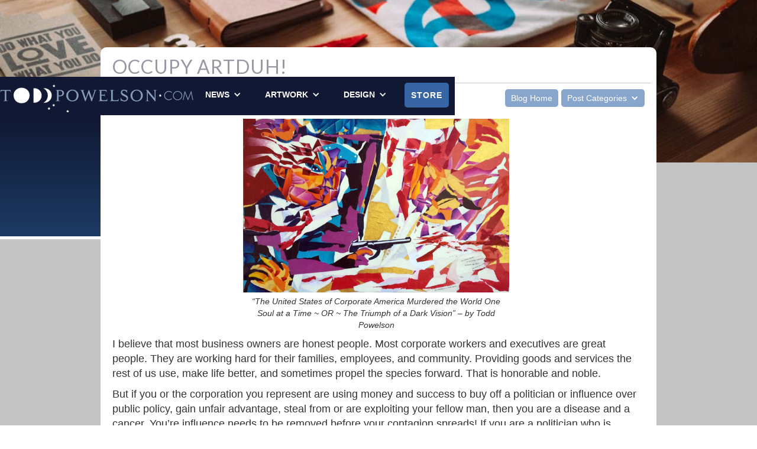

--- FILE ---
content_type: text/html; charset=utf-8
request_url: https://www.toddpowelson.com/blog/occupy-artduh
body_size: 18539
content:
<!DOCTYPE html><!-- Last Published: Sat Dec 20 2025 17:55:21 GMT+0000 (Coordinated Universal Time) --><html data-wf-domain="www.toddpowelson.com" data-wf-page="5e835877a19ce0e28d934671" data-wf-site="5d83ef4ec077f0700328c41c" data-wf-collection="5e835877a19ce05e9f934633" data-wf-item-slug="occupy-artduh"><head><meta charset="utf-8"/><title>Occupy ArtDuh! | Blog</title><meta content="Occupy ArtDuh! | Blog" property="og:title"/><meta content="https://cdn.prod.website-files.com/5d83ef4ec077f0927728c442/5e7c188e118408670867770c_triumph.jpg" property="og:image"/><meta content="Occupy ArtDuh! | Blog" property="twitter:title"/><meta content="https://cdn.prod.website-files.com/5d83ef4ec077f0927728c442/5e7c188e118408670867770c_triumph.jpg" property="twitter:image"/><meta content="width=device-width, initial-scale=1" name="viewport"/><meta content="google-site-verification=EXpFT4CAArJewyGW2bC2Qg5jdQ73gxHwPSJjvBf8vQw" name="google-site-verification"/><link href="https://cdn.prod.website-files.com/5d83ef4ec077f0700328c41c/css/toddpowelson.webflow.shared.100418e51.css" rel="stylesheet" type="text/css"/><link href="https://fonts.googleapis.com" rel="preconnect"/><link href="https://fonts.gstatic.com" rel="preconnect" crossorigin="anonymous"/><script src="https://ajax.googleapis.com/ajax/libs/webfont/1.6.26/webfont.js" type="text/javascript"></script><script type="text/javascript">WebFont.load({  google: {    families: ["Lato:100,100italic,300,300italic,400,400italic,700,700italic,900,900italic","PT Serif:400,400italic,700,700italic","Great Vibes:400"]  }});</script><script type="text/javascript">!function(o,c){var n=c.documentElement,t=" w-mod-";n.className+=t+"js",("ontouchstart"in o||o.DocumentTouch&&c instanceof DocumentTouch)&&(n.className+=t+"touch")}(window,document);</script><link href="https://cdn.prod.website-files.com/5d83ef4ec077f0700328c41c/5e866e8ff6f4ab80743dc33f_acornIcon_32x.png" rel="shortcut icon" type="image/x-icon"/><link href="https://cdn.prod.website-files.com/5d83ef4ec077f0700328c41c/5e866e9215c829c5a61df178_acornIcon.png" rel="apple-touch-icon"/><script type='text/javascript' src='https://platform-api.sharethis.com/js/sharethis.js#property=5f80d0fd2689860012fc6582&product=inline-share-buttons' async='async'></script></head><body><div class="contact-overlay"><div class="w-container"><a href="#" data-ix="close-contact-overlay" class="close-link">CLOSE ✕</a><div class="form-wrapper"><div class="contact-heading">Get in Touch</div><div class="small-divider"></div><div class="contact-text">Thank you for your interest! Please fill out the form below if you would like to work together.</div><div class="w-form"><form id="email-form" name="email-form" data-name="Email Form" method="get" data-wf-page-id="5e835877a19ce0e28d934671" data-wf-element-id="10a6617b-1210-a07e-3965-758e9529da5b"><input class="text-field w-input" maxlength="256" name="name" data-name="Name" placeholder="Enter your name" type="text" id="name"/><input class="text-field w-input" maxlength="256" name="email" data-name="Email" placeholder="Enter your email address" type="email" id="email" required=""/><textarea id="Project-details" name="Project-details" placeholder="What are your project details..." maxlength="5000" data-name="Project details" class="text-field text-area w-input"></textarea><input type="submit" data-wait="Please wait..." class="submit-button w-button" value="Send"/></form><div class="success-message w-form-done"><p class="success-text">Thank you! Your submission has been received!</p></div><div class="w-form-fail"><p>Oops! Something went wrong while submitting the form</p></div></div></div></div></div><div class="hero-section blog-post-hero"><div class="hero-overlay"><div data-collapse="medium" data-animation="default" data-duration="400" id="NormieNav" data-easing="ease" data-easing2="ease" role="banner" class="normienav w-nav"><div class="w-container"><nav role="navigation" class="nav-menu-3 w-nav-menu"><div data-delay="200" data-hover="true" class="dropdown-2 w-clearfix w-dropdown"><div class="dropdown-toggle-4 w-dropdown-toggle"><div class="icon-2 w-icon-dropdown-toggle"></div><div class="text-block">News</div></div><nav class="dropdown-list-2 w-dropdown-list"><a href="/news" class="dropdown-link-5 w-dropdown-link">News &amp; Events<strong></strong></a><a href="/blogcategories" class="dropdown-line-up-top w-dropdown-link">Blog</a></nav></div><div data-hover="true" data-delay="0" class="dropdown-3 w-clearfix w-dropdown"><div class="dropdown-toggle-3 w-dropdown-toggle"><div class="icon-2 w-icon-dropdown-toggle"></div><div class="text-block">Artwork</div></div><nav class="dropdown-list-2 w-dropdown-list"><a href="/artwork" class="dropdown-link-5 w-dropdown-link">Shows &amp; Statement</a><a href="/art" class="dropdown-line-up-top w-dropdown-link">Digital Paintings</a><a href="/songs-from-the-earth" class="dropdown-link-6 w-dropdown-link">Songs from the Earth</a><a href="/markers" class="dropdown-link-5 w-dropdown-link">Markers</a><a href="/drawings" class="dropdown-link-5 w-dropdown-link">Drawing &amp; Doodles</a><a href="/oil-archive" class="dropdown-line-up-top w-dropdown-link">Archive: Oils</a><a href="/acrylic-archive" class="dropdown-link-5 w-dropdown-link">Archive: Acrylic</a><a href="/illustrations" class="dropdown-line-up-top w-dropdown-link">Illustrations</a></nav></div><div data-hover="true" data-delay="0" class="dropdown-4 w-clearfix w-dropdown"><div class="dropdown-toggle-2 w-dropdown-toggle"><div class="icon-2 w-icon-dropdown-toggle"></div><div class="text-block">Design</div></div><nav class="dropdown-list-2 w-dropdown-list"><a href="/design" class="dropdown-link-5 w-dropdown-link">Resume</a><a href="/web-ui" class="dropdown-line-up-top w-dropdown-link">Web / UI</a><a href="/multimedia" class="dropdown-link-5 w-dropdown-link">      Multimedia</a><a href="/icons" class="dropdown-link-5 w-dropdown-link">      Icons</a><a href="/printads" class="dropdown-line-up-top w-dropdown-link">Print Design</a><a href="/printcollateral" class="dropdown-link-5 w-dropdown-link">      Collateral </a><a href="/printmisc" class="dropdown-link-5 w-dropdown-link">      Miscellaneous</a><a href="/logos" class="dropdown-line-up-top w-dropdown-link">Logos</a><a href="/charts" class="dropdown-line-up-top w-dropdown-link">Charts</a></nav></div><a href="https://www.etsy.com/shop/toddpowelson" target="_blank" class="nav-link-2 w-nav-link">Store</a></nav><div class="menu-button-3 w-nav-button"><div class="icon-3 w-icon-nav-menu"></div></div><a href="/" class="link-block w-inline-block"><img src="https://cdn.prod.website-files.com/5d83ef4ec077f0700328c41c/5d83f36f70b9cb66a9787c1c_toddpowelson.png" id="Logo" alt="" class="image-2"/></a></div></div></div></div><div class="section top-section"><div class="hero-container w-container"><h1 class="heading-blog-1">Occupy ArtDuh!</h1><div class="blog-details">Todd Powelson</div><div class="blog-details">|</div><div class="blog-details w-dyn-bind-empty"></div><div class="blog-details">ORIGINALLY POSTED ON OCTOBER 15, 2011</div><div class="div-block-14 w-clearfix"><a href="/blogcategories" class="bloghome w-button">Blog Home</a><div data-hover="true" data-delay="0" class="dropdown-5 w-dropdown"><div class="dropdown-toggle-6 w-dropdown-toggle"><div class="icon-5 w-icon-dropdown-toggle"></div><div>Post Categories</div></div><nav class="dropdown-list-3 w-dropdown-list"><div class="collection-list-wrapper-3 w-dyn-list"><div role="list" class="collection-list w-dyn-items"><div role="listitem" class="w-dyn-item"><a href="/category/events" class="w-inline-block"><div class="text-block-59">Events</div></a></div><div role="listitem" class="w-dyn-item"><a href="/category/acrylic" class="w-inline-block"><div class="text-block-59">Acrylic</div></a></div><div role="listitem" class="w-dyn-item"><a href="/category/thoughts-rants" class="w-inline-block"><div class="text-block-59">Thoughts &amp; Rants</div></a></div><div role="listitem" class="w-dyn-item"><a href="/category/todds-artwork" class="w-inline-block"><div class="text-block-59">Todd&#x27;s Artwork</div></a></div></div></div></nav></div></div><div class="blog-post-wrapper"><div class="project-text w-richtext"><figure class="w-richtext-align-center w-richtext-figure-type-image"><div><img src="https://cdn.prod.website-files.com/5d83ef4ec077f0927728c442/5e7c188e118408670867770c_triumph.jpg" alt=""/></div><figcaption><em>“The United States of Corporate America Murdered the World One Soul at a Time ~ OR ~ The Triumph of a Dark Vision” – by Todd Powelson</em></figcaption></figure><p>I believe that most business owners are honest people. Most corporate workers and executives are great people. They are working hard for their families, employees, and community. Providing goods and services the rest of us use, make life better, and sometimes propel the species forward. That is honorable and noble.</p><p>But if you or the corporation you represent are using money and success to buy off a politician or influence over public policy, gain unfair advantage, steal from or are exploiting your fellow man, then you are a disease and a cancer. You’re influence needs to be removed before your contagion spreads! If you are a politician who is accepting this dirty corporate money, you are a whore, selling yourself to the highest bidder. Scratch that, you’re an untreated STD, making life unbearable. You don’t represent the people at all. You’re a greedy pig with a smiling face and an uncomfortable itchy crotch, getting fatter and fatter. Better be careful there piggy, there are a lot of people who still enjoy bacon.</p><p>We here at ArtDuh support the <a href="http://occupywallst.org/" target="_blank">Occupy Wall Street</a> movement, Occupy groups around the country, and <a href="http://occupyslc.org/" target="_blank">Occupy Salt Lake City</a>.</p><p><em>“But wait”</em>, I can hear you say, <em>“What does it all mean, Mr. Natural? The protesters don’t stand for anything. What are they protesting? What do they hope to accomplish?“</em> C’mon. Deep down, we all know what has inspired these protests. The protesters are pointing out and raising awareness of widespread corruption, theft, lack of representation and injustice. We’ve all seen it. We’re paying for it. Corruption in our politics, banking, finance and business. Whether or not you’re comfortable with the status quo is something else entirely, but you’ve seen the corruption. It’s an important thing the protesters are doing because if we are able recognize, accept, and face a problem, we’re able to change it. It is also important to remember if you are not corrupt, the protester’s are not calling you out. Or, at least, I never would.</p><p>You can read the <strong>Declaration of the Occupation of New York City</strong> by <a href="http://nycga.cc/2011/09/30/declaration-of-the-occupation-of-new-york-city/" target="_blank">clicking here</a>. Are there any points listed that you haven’t seen or can’t recognize?</p><p><em>“But they don’t offer any kind of solutions, only a list of complaints.“</em> To some extent, I agree. But at the same time, I think you’re expecting too much right now. Many people are just waking up to how bad things really are. Do you think <a href="http://en.wikipedia.org/wiki/Thomas_Jefferson" target="_blank">Thomas Jefferson</a> just woke up one morning and thought to himself, “I think I’ll write the <a href="http://en.wikipedia.org/wiki/United_States_Declaration_of_Independence" target="_blank">Declaration of Independence</a> today at lunch”. No. I am sure it took him years of observing suffering, corruption, injustice, not to mention conversations with friends and the public before he was ever even moved to the point of writing. And then, it was another good ten+ years before the <a href="http://en.wikipedia.org/wiki/United_States_Constitution" target="_blank">U.S. Constitution</a> was finalized and put into place.</p><p><em>“That Obama sure has messed things up for us hasn’t he, he’s a real sun-o-bitch.“</em> Maybe. But our problems didn’t start with him. The ball got rolling with <a href="http://en.wikipedia.org/wiki/Nixon_Shock" target="_blank">Richard Nixon</a> and (bank sponsored) <a href="http://en.wikipedia.org/wiki/Fiat_money" target="_blank">Fiat Money</a>, and probably even earlier. Our financial problems became obvious when George W. Bush &amp; Co. were allowed to let free market policy go unchecked. Or at least, it was deregulated way too much. Big business and banks had a big damn party, a party we are still paying for. I’m sure it was profitable for George and his friends, and they are still partyin’ down. If people are as selfish the free market suggest, then selfish people are going to take you for everything they can… and they sure have taken us, haven’t they.</p><p>The system is broken. Our government has sold out to the highest bidder. Accept it. They’ve pretended to fix the marketplace with trillion dollar band aides, but we are still hemorrhaging money, jobs, public services and homes.</p><p><a href="http://en.wikipedia.org/wiki/Adam_Smith" target="_blank">Adam Smith</a> (1723 – 1790, Scottish social philosopher and political economist), whose ideas are cornerstone for our current free market system, basically believed a successful economy needs to serve an individual’s greed, self interest, and selfish desires. If the economy serves those selfish desires, he says, an “<a href="http://en.wikipedia.org/wiki/Invisible_hand" target="_blank">invisible hand</a>” will come on down and balance out the marketplace, cast aside ideas that don’t work, and embrace those ideas that do. Okay, great. But doesn’t it make sense that this invisible hand would serve and be easily manipulated by selfish people? Greed and selfishness are not admirable human qualities. I’m not a religious person, but isn’t greed one of the <a href="http://en.wikipedia.org/wiki/Seven_deadly_sins" target="_blank">seven deadly sins</a>? If we pursue and indulge it, greed will lead to our downfall. We are not just greedy monkeys. Sure, we might all have that side embedded into our nature and we need to recognize that, but most of us also have so much more than that one character trait.</p><p>Looking out for yourself and trying to control as much of the world’s resources as possible doesn’t work. Making sure that every time you give, you get more back than you need just doesn’t work. It might seem to work for a few people for a little while, but not for long. Because we live on a finite planet, it’s impossible for greedy behavior to go on forever. Consider this: when people share what they have (a skill, talent, time, food, money or whatever), they make friends and build community. When people exploit and take from others, they make enemies.</p><p>Money is just a symbol. It’s an abstract concept. We give money it’s power and meaning. The meaning of the symbol resides only in our heads, and we can change our mind. Why base our economy on greed and self interest? Wouldn’t it be better to base our economic system upon <a href="http://en.wikipedia.org/wiki/Fundamental_human_needs" target="_blank">satisfying more admirable human qualities</a>? There are so many noble human traits to choose from. We can change the paradigm of what money means if we want to. If we are able to change, the whole world will be better for it. If we don’t change, we are in serious trouble.</p><p><a href="http://www.youtube.com/watch?v=uz5RxhahHK0" target="_blank">youtube.com | No Way in US System to Vote Against Banks</a></p><p><a href="http://www.youtube.com/watch?v=7kIyevTwCo0" target="_blank">youtube.com | Chris Hedges – Occupy Washington D.C.</a></p><p><a href="http://www.nytimes.com/2011/10/10/opinion/panic-of-the-plutocrats.html?_r=2" target="_blank">nytimes.com | Panic of the Plutoctrats</a></p><p><a href="http://www.cnn.com/2011/10/05/opinion/rushkoff-occupy-wall-street/index.html" target="_blank">cnn.com | Occupy Wall Street</a></p><p><a href="http://nycga.cc/who-we-are/" target="_blank">nycga.cc | who-we-are</a></p><p><a href="http://occupyslc.org/content/mission" target="_blank">occupyslc.org | mission</a></p><p>____________________________________________________</p><p><a href="http://books.google.com/books?id=qUqoS7MTwPwC&amp;sitesec=reviews" target="_blank">23 Things They Don’t Tell You About Capitalism – by Ha-Joon Chang</a></p><p>‍</p></div></div><div class="author-wrapper"><img alt="" src="https://cdn.prod.website-files.com/5d83ef4ec077f0927728c442/5e66a506decfc4419e943970_ToddPowelsonX285.jpg" class="author-image"/><div class="author-name">Todd Powelson</div><div class="author-bio">Todd Powelson works as a Graphic Designer, Illustrator, and Visual Artist.</div></div></div></div><div class="section gray-section"><div class="w-container"><div class="center"><h2 class="heading-blog-1">Recent Blog Posts</h2></div><div class="w-dyn-list"><div role="list" class="w-dyn-items w-row"><div role="listitem" class="blog-block w-dyn-item w-col w-col-4"><a href="/blog/morpho-athena" class="project-link blog-link w-inline-block"><div data-ix="blog-link" class="blog-image-wrapper"><div class="blog-category w-dyn-bind-empty"></div><div style="background-image:url(&quot;https://cdn.prod.website-files.com/5d83ef4ec077f0927728c442/657413d8f5303e36c30297b8_MorphoAthena_Thumb_600x350.jpg&quot;)" class="blog-image"></div></div><div class="blog-title">Morpho Athena</div><div class="blog-date">12/01/23</div><div class="blog-description">Your soul is a butterfly!</div><div><div class="blog-author">Written by</div><div class="blog-author">Todd Powelson</div></div></a></div><div role="listitem" class="blog-block w-dyn-item w-col w-col-4"><a href="/blog/animal-destiny-new-moon-night" class="project-link blog-link w-inline-block"><div data-ix="blog-link" class="blog-image-wrapper"><div class="blog-category w-dyn-bind-empty"></div><div style="background-image:url(&quot;https://cdn.prod.website-files.com/5d83ef4ec077f0927728c442/6316ac99dfa81fd8a02f2176_Owl-NewMoonNight_banner600X350.jpg&quot;)" class="blog-image"></div></div><div class="blog-title">Animal Destiny: New Moon Night</div><div class="blog-date">09/05/22</div><div class="blog-description">A quiet silhouette across the night sky.</div><div><div class="blog-author">Written by</div><div class="blog-author">Todd Powelson</div></div></a></div><div role="listitem" class="blog-block w-dyn-item w-col w-col-4"><a href="/blog/athena-throws-the-great-dragon-down" class="project-link blog-link w-inline-block"><div data-ix="blog-link" class="blog-image-wrapper"><div class="blog-category w-dyn-bind-empty"></div><div style="background-image:url(&quot;https://cdn.prod.website-files.com/5d83ef4ec077f0927728c442/61ce04a3482ede60e32975d3_AceOfSwords_T.jpg&quot;)" class="blog-image"></div></div><div class="blog-title">Athena Throws the Great Dragon Down</div><div class="blog-date">12/31/21</div><div class="blog-description">Athena throws her demons down!</div><div><div class="blog-author">Written by</div><div class="blog-author">Todd Powelson</div></div></a></div><div role="listitem" class="blog-block w-dyn-item w-col w-col-4"><a href="/blog/athena-2" class="project-link blog-link w-inline-block"><div data-ix="blog-link" class="blog-image-wrapper"><div class="blog-category w-dyn-bind-empty"></div><div style="background-image:url(&quot;https://cdn.prod.website-files.com/5d83ef4ec077f0927728c442/5f80b9bf592660c8d09e14c9_Athenablue.jpg&quot;)" class="blog-image"></div></div><div class="blog-title">Athena</div><div class="blog-date">ORIGINALLY POSTED (to Instagram) May 6, 2020</div><div class="blog-description">&#x27;Nother new Athena</div><div><div class="blog-author">Written by</div><div class="blog-author">Todd Powelson</div></div></a></div><div role="listitem" class="blog-block w-dyn-item w-col w-col-4"><a href="/blog/athena" class="project-link blog-link w-inline-block"><div data-ix="blog-link" class="blog-image-wrapper"><div class="blog-category w-dyn-bind-empty"></div><div style="background-image:url(&quot;https://cdn.prod.website-files.com/5d83ef4ec077f0927728c442/5e90bc7397d43939dd17843b_AthenaThumb.jpg&quot;)" class="blog-image"></div></div><div class="blog-title">Athena</div><div class="blog-date">Updated and Rewritten 11/22/20</div><div class="blog-description">Athena is recognized as the goddess of civilization, wisdom, arts &amp; craft, inspiration &amp; creativity, strategy, skill, strength, &amp; justice.</div><div><div class="blog-author">Written by</div><div class="blog-author">Todd Powelson</div></div></a></div><div role="listitem" class="blog-block w-dyn-item w-col w-col-4"><a href="/blog/last-supper" class="project-link blog-link w-inline-block"><div data-ix="blog-link" class="blog-image-wrapper"><div class="blog-category w-dyn-bind-empty"></div><div style="background-image:url(&quot;https://cdn.prod.website-files.com/5d83ef4ec077f0927728c442/67f4131415c77de04731731a_TheLastSupper600x350.jpg&quot;)" class="blog-image"></div></div><div class="blog-title">The Last Supper</div><div class="blog-date">November 23, 2023</div><div class="blog-description">In me was life, and this life was the light of men.</div><div><div class="blog-author">Written by</div><div class="blog-author">Todd Powelson</div></div></a></div><div role="listitem" class="blog-block w-dyn-item w-col w-col-4"><a href="/blog/death" class="project-link blog-link w-inline-block"><div data-ix="blog-link" class="blog-image-wrapper"><div class="blog-category w-dyn-bind-empty"></div><div style="background-image:url(&quot;https://cdn.prod.website-files.com/5d83ef4ec077f0927728c442/643c3cd69aaee636abd2e9b5_Death_600x350.jpg&quot;)" class="blog-image"></div></div><div class="blog-title">Death</div><div class="blog-date">05/02/23</div><div class="blog-description">The rest is silence.</div><div><div class="blog-author">Written by</div><div class="blog-author">Todd Powelson</div></div></a></div><div role="listitem" class="blog-block w-dyn-item w-col w-col-4"><a href="/blog/dragon-of-swords" class="project-link blog-link w-inline-block"><div data-ix="blog-link" class="blog-image-wrapper"><div class="blog-category w-dyn-bind-empty"></div><div style="background-image:url(&quot;https://cdn.prod.website-files.com/5d83ef4ec077f0927728c442/670310ee55773c3d02918cac_DragonOfSwords-T600x350G.jpg&quot;)" class="blog-image"></div></div><div class="blog-title">Dragon of Swords</div><div class="blog-date">10/15/24</div><div class="blog-description">Vanquish the nonsense!</div><div><div class="blog-author">Written by</div><div class="blog-author">Todd Powelson</div></div></a></div><div role="listitem" class="blog-block w-dyn-item w-col w-col-4"><a href="/blog/set-and-the-dismemberment-of-osiris" class="project-link blog-link w-inline-block"><div data-ix="blog-link" class="blog-image-wrapper"><div class="blog-category w-dyn-bind-empty"></div><div style="background-image:url(&quot;https://cdn.prod.website-files.com/5d83ef4ec077f0927728c442/5f8608b9b5982a84e4ecc26e_MurderOfOsiris_featured.jpg&quot;)" class="blog-image"></div></div><div class="blog-title">Set and the Dismemberment of Osiris</div><div class="blog-date">10/9/20</div><div class="blog-description">This is a dream image.</div><div><div class="blog-author">Written by</div><div class="blog-author">Todd Powelson</div></div></a></div><div role="listitem" class="blog-block w-dyn-item w-col w-col-4"><a href="/blog/frederick-douglass" class="project-link blog-link w-inline-block"><div data-ix="blog-link" class="blog-image-wrapper"><div class="blog-category w-dyn-bind-empty"></div><div style="background-image:url(&quot;https://cdn.prod.website-files.com/5d83ef4ec077f0927728c442/67ec67fbfefca5b6cc1ad897_FrederickDouglass600x350.jpg&quot;)" class="blog-image"></div></div><div class="blog-title">Frederick Douglass: A Voice of Thunder</div><div class="blog-date">March 11, 2025</div><div class="blog-description">Born into slavery, Frederick Douglass escaped to freedom and became a powerful participant in the abolition movement. </div><div><div class="blog-author">Written by</div><div class="blog-author">Todd Powelson</div></div></a></div><div role="listitem" class="blog-block w-dyn-item w-col w-col-4"><a href="/blog/i-am-the-vine" class="project-link blog-link w-inline-block"><div data-ix="blog-link" class="blog-image-wrapper"><div class="blog-category w-dyn-bind-empty"></div><div style="background-image:url(&quot;https://cdn.prod.website-files.com/5d83ef4ec077f0927728c442/67f40ded83ade6e718301aed_IAmTheVine600x350.jpg&quot;)" class="blog-image"></div></div><div class="blog-title">I Am The Vine</div><div class="blog-date">December 1, 2024</div><div class="blog-description">I am the vine; you are the branches.</div><div><div class="blog-author">Written by</div><div class="blog-author">Todd Powelson</div></div></a></div><div role="listitem" class="blog-block w-dyn-item w-col w-col-4"><a href="/blog/the-cedron-brook" class="project-link blog-link w-inline-block"><div data-ix="blog-link" class="blog-image-wrapper"><div class="blog-category w-dyn-bind-empty"></div><div style="background-image:url(&quot;https://cdn.prod.website-files.com/5d83ef4ec077f0927728c442/67f40813d3f9a1a4d91a0477_CedronBrook600x350.jpg&quot;)" class="blog-image"></div></div><div class="blog-title">The Cedron Brook</div><div class="blog-date">December 1, 2024</div><div class="blog-description">When we arrive at the Cedron Brook, I kneel and begin to pray—an intercessory prayer for my disciples.</div><div><div class="blog-author">Written by</div><div class="blog-author">Todd Powelson</div></div></a></div><div role="listitem" class="blog-block w-dyn-item w-col w-col-4"><a href="/blog/a-stones-throw" class="project-link blog-link w-inline-block"><div data-ix="blog-link" class="blog-image-wrapper"><div class="blog-category w-dyn-bind-empty"></div><div style="background-image:url(&quot;https://cdn.prod.website-files.com/5d83ef4ec077f0927728c442/67f404744cc257378565cefd_AStonesThrow600x350.jpg&quot;)" class="blog-image"></div></div><div class="blog-title">A Stone’s Throw</div><div class="blog-date">December 1, 2025</div><div class="blog-description">I am very somber, and my soul is exceedingly sorrowful, even unto death. I call to three of my friends— Peter, James, and John—and say: “Sit with me for a moment, for the hour is late and I tire.”</div><div><div class="blog-author">Written by</div><div class="blog-author">Todd Powelson</div></div></a></div><div role="listitem" class="blog-block w-dyn-item w-col w-col-4"><a href="/blog/the-gate" class="project-link blog-link w-inline-block"><div data-ix="blog-link" class="blog-image-wrapper"><div class="blog-category w-dyn-bind-empty"></div><div style="background-image:url(&quot;https://cdn.prod.website-files.com/5d83ef4ec077f0927728c442/67f40096d4dbacbcd30a0950_TheGate600x350.jpg&quot;)" class="blog-image"></div></div><div class="blog-title">The Gate</div><div class="blog-date">December 1, 2024</div><div class="blog-description">I stand before a gate. The trees, branches, leaves, grass—they all look like demons to me. I hear a whisper in the Garden.</div><div><div class="blog-author">Written by</div><div class="blog-author">Todd Powelson</div></div></a></div><div role="listitem" class="blog-block w-dyn-item w-col w-col-4"><a href="/blog/angel-dismissed" class="project-link blog-link w-inline-block"><div data-ix="blog-link" class="blog-image-wrapper"><div class="blog-category w-dyn-bind-empty"></div><div style="background-image:url(&quot;https://cdn.prod.website-files.com/5d83ef4ec077f0927728c442/67f3fb872342139a738e0c26_AngelDismissed600x350.jpg&quot;)" class="blog-image"></div></div><div class="blog-title">Angel Dismissed</div><div class="blog-date">December 1, 2024</div><div class="blog-description">Come to me, my friend. Arise and take my hand. I bless you because of your faith. And now, behold, my joy is full, and I release you from Gethsemane.</div><div><div class="blog-author">Written by</div><div class="blog-author">Todd Powelson</div></div></a></div><div role="listitem" class="blog-block w-dyn-item w-col w-col-4"><a href="/blog/the-first-stone" class="project-link blog-link w-inline-block"><div data-ix="blog-link" class="blog-image-wrapper"><div class="blog-category w-dyn-bind-empty"></div><div style="background-image:url(&quot;https://cdn.prod.website-files.com/5d83ef4ec077f0927728c442/67f3f5eb3eb22aa7192e3def_TheFirstStone600x350.jpg&quot;)" class="blog-image"></div></div><div class="blog-title">The First Stone</div><div class="blog-date">December 1, 2024</div><div class="blog-description">Let him who is without sin among you be the first to throw a stone at her.</div><div><div class="blog-author">Written by</div><div class="blog-author">Todd Powelson</div></div></a></div><div role="listitem" class="blog-block w-dyn-item w-col w-col-4"><a href="/blog/we-have-gained-the-victory" class="project-link blog-link w-inline-block"><div data-ix="blog-link" class="blog-image-wrapper"><div class="blog-category w-dyn-bind-empty"></div><div style="background-image:url(&quot;https://cdn.prod.website-files.com/5d83ef4ec077f0927728c442/67f3f0311641f5eb7ffe43bc_Victory600x350.jpg&quot;)" class="blog-image"></div></div><div class="blog-title">We Have Gained The Victory!</div><div class="blog-date">December 1, 2024</div><div class="blog-description">I hear God moving amongst us. Listen, for He walks the pathway ahead. He is in the wind, the earth, and skies.</div><div><div class="blog-author">Written by</div><div class="blog-author">Todd Powelson</div></div></a></div><div role="listitem" class="blog-block w-dyn-item w-col w-col-4"><a href="/blog/whom-seek-ye" class="project-link blog-link w-inline-block"><div data-ix="blog-link" class="blog-image-wrapper"><div class="blog-category w-dyn-bind-empty"></div><div style="background-image:url(&quot;https://cdn.prod.website-files.com/5d83ef4ec077f0927728c442/67f3ec832116a7d777da3cca_WhomSeekYa600x350.jpg&quot;)" class="blog-image"></div></div><div class="blog-title">Whom Seek Ye?</div><div class="blog-date">December 1, 2024</div><div class="blog-description">“Whom seek ye?” I call out to the oncoming host. “Jesus of Nazareth,” comes their response. And I say unto them, “I am he.”</div><div><div class="blog-author">Written by</div><div class="blog-author">Todd Powelson</div></div></a></div><div role="listitem" class="blog-block w-dyn-item w-col w-col-4"><a href="/blog/queen-elizabeth" class="project-link blog-link w-inline-block"><div data-ix="blog-link" class="blog-image-wrapper"><div class="blog-category w-dyn-bind-empty"></div><div style="background-image:url(&quot;https://cdn.prod.website-files.com/5d83ef4ec077f0927728c442/67ec514ce4a252a5a0d47dba_QueenElizabeth1-600x350.jpg&quot;)" class="blog-image"></div></div><div class="blog-title">Queen Elizabeth I: Let Tyrants Fear</div><div class="blog-date">February 11, 2025</div><div class="blog-description">Living during the golden age of sixteenth-century England, Queen Elizabeth became the most powerful ruler of her time.</div><div><div class="blog-author">Written by</div><div class="blog-author">Todd Powelson</div></div></a></div><div role="listitem" class="blog-block w-dyn-item w-col w-col-4"><a href="/blog/benjamin-franklin" class="project-link blog-link w-inline-block"><div data-ix="blog-link" class="blog-image-wrapper"><div class="blog-category w-dyn-bind-empty"></div><div style="background-image:url(&quot;https://cdn.prod.website-files.com/5d83ef4ec077f0927728c442/67ec4bc1569a1b3f3cf5fd5d_BenjaminFranklin-Portrait600x350.jpg&quot;)" class="blog-image"></div></div><div class="blog-title">Benjamin Franklin: The First American</div><div class="blog-date">January 14, 2025</div><div class="blog-description">Benjamin Franklin was a respected author, publisher, philosopher, inventor, scientist, diplomat, and he was also the oldest signer of the Declaration of Independence.</div><div><div class="blog-author">Written by</div><div class="blog-author">Todd Powelson</div></div></a></div><div role="listitem" class="blog-block w-dyn-item w-col w-col-4"><a href="/blog/mary-behold-thy-mother" class="project-link blog-link w-inline-block"><div data-ix="blog-link" class="blog-image-wrapper"><div class="blog-category w-dyn-bind-empty"></div><div style="background-image:url(&quot;https://cdn.prod.website-files.com/5d83ef4ec077f0927728c442/67ec68b3659fdadf20f98376_Pieta600x350.jpg&quot;)" class="blog-image"></div></div><div class="blog-title">Mary: Behold Thy Mother</div><div class="blog-date">November 6, 2024</div><div class="blog-description">Mary is a central figure in Christianity, revered as the mother of Jesus Christ.</div><div><div class="blog-author">Written by</div><div class="blog-author">Todd Powelson</div></div></a></div><div role="listitem" class="blog-block w-dyn-item w-col w-col-4"><a href="/blog/alexander-hamilton" class="project-link blog-link w-inline-block"><div data-ix="blog-link" class="blog-image-wrapper"><div class="blog-category w-dyn-bind-empty"></div><div style="background-image:url(&quot;https://cdn.prod.website-files.com/5d83ef4ec077f0927728c442/67ec69a0f1d39d68553acae5_AlexanderHamilton_Portrait600x350.jpg&quot;)" class="blog-image"></div></div><div class="blog-title">Alexander Hamilton: Never Be Erased</div><div class="blog-date">October 1, 2024</div><div class="blog-description">Alexander Hamilton, a Founding Father of the United States, played pivotal roles in the American Revolutionary War, the drafting of the Constitution, and as the first Secretary of the Treasury.</div><div><div class="blog-author">Written by</div><div class="blog-author">Todd Powelson</div></div></a></div><div role="listitem" class="blog-block w-dyn-item w-col w-col-4"><a href="/blog/harriet-tubman" class="project-link blog-link w-inline-block"><div data-ix="blog-link" class="blog-image-wrapper"><div class="blog-category w-dyn-bind-empty"></div><div style="background-image:url(&quot;https://cdn.prod.website-files.com/5d83ef4ec077f0927728c442/67ec6b36cbcb45d7def41128_HarrietTubman600x350.jpg&quot;)" class="blog-image"></div></div><div class="blog-title">Harriet Tubman: Liberty or Death</div><div class="blog-date">October 16, 2024</div><div class="blog-description">Harriet Tubman was a remarkable woman of strength, determination, and faith. She was an underground railroad conductor, a nurse, spy, scout, and women’s suffrage supporter.</div><div><div class="blog-author">Written by</div><div class="blog-author">Todd Powelson</div></div></a></div><div role="listitem" class="blog-block w-dyn-item w-col w-col-4"><a href="/blog/abraham-lincoln" class="project-link blog-link w-inline-block"><div data-ix="blog-link" class="blog-image-wrapper"><div class="blog-category w-dyn-bind-empty"></div><div style="background-image:url(&quot;https://cdn.prod.website-files.com/5d83ef4ec077f0927728c442/67ebf06382223f31517f91e7_AbrahamLincoln600x350.jpg&quot;)" class="blog-image"></div></div><div class="blog-title">Abraham Lincoln: All Are Equal</div><div class="blog-date">May 16, 2024</div><div class="blog-description">Abraham Lincoln reflects on his achievements, failures, and the challenges of his time.</div><div><div class="blog-author">Written by</div><div class="blog-author">Todd Powelson</div></div></a></div><div role="listitem" class="blog-block w-dyn-item w-col w-col-4"><a href="/blog/abigail-adams" class="project-link blog-link w-inline-block"><div data-ix="blog-link" class="blog-image-wrapper"><div class="blog-category w-dyn-bind-empty"></div><div style="background-image:url(&quot;https://cdn.prod.website-files.com/5d83ef4ec077f0927728c442/67eb5fca43b860c03727dcdd_AbigailAdams600x350.jpg&quot;)" class="blog-image"></div></div><div class="blog-title">Abigail Adams: Remember The Ladies</div><div class="blog-date">May 13, 2024</div><div class="blog-description">As the woman who penned the term, “Remember the Ladies,” Abigail Adams played a significant role during America’s fight for independence.</div><div><div class="blog-author">Written by</div><div class="blog-author">Todd Powelson</div></div></a></div><div role="listitem" class="blog-block w-dyn-item w-col w-col-4"><a href="/blog/joan-of-arc-i-am-not-afraid" class="project-link blog-link w-inline-block"><div data-ix="blog-link" class="blog-image-wrapper"><div class="blog-category w-dyn-bind-empty"></div><div style="background-image:url(&quot;https://cdn.prod.website-files.com/5d83ef4ec077f0927728c442/67eb0f35ff716ab5cb98f243_WarriorJoan_600x350.jpg&quot;)" class="blog-image"></div></div><div class="blog-title">Joan of Arc: I Am Not Afraid</div><div class="blog-date">August 20, 2024</div><div class="blog-description">Joan of Arc listens to her inner convictions and changes history—which ultimately led her to become the Patron Saint of France.</div><div><div class="blog-author">Written by</div><div class="blog-author">Todd Powelson</div></div></a></div><div role="listitem" class="blog-block w-dyn-item w-col w-col-4"><a href="/blog/sacagawea-the-bird-woman" class="project-link blog-link w-inline-block"><div data-ix="blog-link" class="blog-image-wrapper"><div class="blog-category w-dyn-bind-empty"></div><div style="background-image:url(&quot;https://cdn.prod.website-files.com/5d83ef4ec077f0927728c442/67eb052f796f2a917c5a2094_Sacagawea600x350.jpg&quot;)" class="blog-image"></div></div><div class="blog-title">Sacagawea: The Bird Woman</div><div class="blog-date">September 17, 2024</div><div class="blog-description">Sacagawea is famous for her perilous journey with Lewis and Clark through uncharted territory. The “Bird Woman” served as an invaluable guide with her knowledge of the land and linguistic skills.</div><div><div class="blog-author">Written by</div><div class="blog-author">Todd Powelson</div></div></a></div><div role="listitem" class="blog-block w-dyn-item w-col w-col-4"><a href="/blog/george-washington-victory-or-death" class="project-link blog-link w-inline-block"><div data-ix="blog-link" class="blog-image-wrapper"><div class="blog-category w-dyn-bind-empty"></div><div style="background-image:url(&quot;https://cdn.prod.website-files.com/5d83ef4ec077f0927728c442/67eaf0603aee4a122aacb209_GeorgeWashington-Delaware600x350.jpg&quot;)" class="blog-image"></div></div><div class="blog-title">George Washington: Victory or Death</div><div class="blog-date">September 10, 2024</div><div class="blog-description">General George Washington and his troops as they prepare to cross the frozen Delaware.</div><div><div class="blog-author">Written by</div><div class="blog-author">Todd Powelson</div></div></a></div><div role="listitem" class="blog-block w-dyn-item w-col w-col-4"><a href="/blog/animal-destiny-and-other-stories" class="project-link blog-link w-inline-block"><div data-ix="blog-link" class="blog-image-wrapper"><div class="blog-category w-dyn-bind-empty"></div><div style="background-image:url(&quot;https://cdn.prod.website-files.com/5d83ef4ec077f0927728c442/677af473c3fd79abb242d894_MarmaladeLibrary_preview.jpg&quot;)" class="blog-image"></div></div><div class="blog-title">Animal Destiny and Other Stories</div><div class="blog-date">01/06/25</div><div class="blog-description w-dyn-bind-empty"></div><div><div class="blog-author">Written by</div><div class="blog-author">Todd Powelson</div></div></a></div><div role="listitem" class="blog-block w-dyn-item w-col w-col-4"><a href="/blog/the-eternal-garden" class="project-link blog-link w-inline-block"><div data-ix="blog-link" class="blog-image-wrapper"><div class="blog-category w-dyn-bind-empty"></div><div style="background-image:url(&quot;https://cdn.prod.website-files.com/5d83ef4ec077f0927728c442/674c8b6c937227cf1438332c_EternalGarden_600x350-g.jpg&quot;)" class="blog-image"></div></div><div class="blog-title">The Eternal Garden</div><div class="blog-date">01/02/25</div><div class="blog-description">The Eternal Garden</div><div><div class="blog-author">Written by</div><div class="blog-author">Todd Powelson</div></div></a></div><div role="listitem" class="blog-block w-dyn-item w-col w-col-4"><a href="/blog/the-star-revisited" class="project-link blog-link w-inline-block"><div data-ix="blog-link" class="blog-image-wrapper"><div class="blog-category w-dyn-bind-empty"></div><div style="background-image:url(&quot;https://cdn.prod.website-files.com/5d83ef4ec077f0927728c442/6666facc2ee4bd5f311d620d_TheStarRevisited-Thumb600x350-G.jpg&quot;)" class="blog-image"></div></div><div class="blog-title">The Star, Revisited</div><div class="blog-date">06/16/2024</div><div class="blog-description">Promise, hope, and new beginnings!</div><div><div class="blog-author">Written by</div><div class="blog-author">Todd Powelson</div></div></a></div><div role="listitem" class="blog-block w-dyn-item w-col w-col-4"><a href="/blog/new-artwork-bird-buddies" class="project-link blog-link w-inline-block"><div data-ix="blog-link" class="blog-image-wrapper"><div class="blog-category w-dyn-bind-empty"></div><div style="background-image:url(&quot;https://cdn.prod.website-files.com/5d83ef4ec077f0927728c442/66070c0e775f265814fcf754_3BeautyBirds.jpg&quot;)" class="blog-image"></div></div><div class="blog-title">New Artwork: Bird Buddies!</div><div class="blog-date">03/28/24</div><div class="blog-description">DELIGHT! Artwork by Pierr Morgan</div><div><div class="blog-author">Written by</div><div class="blog-author">Todd Powelson</div></div></a></div><div role="listitem" class="blog-block w-dyn-item w-col w-col-4"><a href="/blog/the-last-supper" class="project-link blog-link w-inline-block"><div data-ix="blog-link" class="blog-image-wrapper"><div class="blog-category w-dyn-bind-empty"></div><div style="background-image:url(&quot;https://cdn.prod.website-files.com/5d83ef4ec077f0927728c442/656be531111dd4df1e59d348_LastSupper_thumb_600x350.jpg&quot;)" class="blog-image"></div></div><div class="blog-title">The Last Supper</div><div class="blog-date">11/23/23</div><div class="blog-description">New artwork for the first episode in a series on Jesus and his time in the Garden of Gethsemane.</div><div><div class="blog-author">Written by</div><div class="blog-author">Todd Powelson</div></div></a></div><div role="listitem" class="blog-block w-dyn-item w-col w-col-4"><a href="/blog/my-lovely-little-girlscout" class="project-link blog-link w-inline-block"><div data-ix="blog-link" class="blog-image-wrapper"><div class="blog-category w-dyn-bind-empty"></div><div style="background-image:url(&quot;https://cdn.prod.website-files.com/5d83ef4ec077f0927728c442/64331b47a50b9c975c682fdd_Scout600x350.jpg&quot;)" class="blog-image"></div></div><div class="blog-title">My little GirlScout</div><div class="blog-date">04/09/23</div><div class="blog-description">Run free and wild Scoutie, I love you forever!</div><div><div class="blog-author">Written by</div><div class="blog-author">Todd Powelson</div></div></a></div><div role="listitem" class="blog-block w-dyn-item w-col w-col-4"><a href="/blog/artificial-art-copy" class="project-link blog-link w-inline-block"><div data-ix="blog-link" class="blog-image-wrapper"><div class="blog-category w-dyn-bind-empty"></div><div style="background-image:url(&quot;https://cdn.prod.website-files.com/5d83ef4ec077f0927728c442/6420723e7894bf6a24292ed4_AI.jpg&quot;)" class="blog-image"></div></div><div class="blog-title">Artificial Art</div><div class="blog-date">03/26/23</div><div class="blog-description">Summoning the demon.</div><div><div class="blog-author">Written by</div><div class="blog-author">Todd Powelson</div></div></a></div><div role="listitem" class="blog-block w-dyn-item w-col w-col-4"><a href="/blog/little-louie" class="project-link blog-link w-inline-block"><div data-ix="blog-link" class="blog-image-wrapper"><div class="blog-category w-dyn-bind-empty"></div><div style="background-image:url(&quot;https://cdn.prod.website-files.com/5d83ef4ec077f0927728c442/63fbb074303f206fc3417717_Lou.jpg&quot;)" class="blog-image"></div></div><div class="blog-title">Little Louie</div><div class="blog-date">02/26/23</div><div class="blog-description">Fly free, little blue boy Louie. I love you forever!</div><div><div class="blog-author">Written by</div><div class="blog-author">Todd Powelson</div></div></a></div><div role="listitem" class="blog-block w-dyn-item w-col w-col-4"><a href="/blog/fourkings" class="project-link blog-link w-inline-block"><div data-ix="blog-link" class="blog-image-wrapper"><div class="blog-category w-dyn-bind-empty"></div><div style="background-image:url(&quot;https://cdn.prod.website-files.com/5d83ef4ec077f0927728c442/63aa6416dd1279592cc3bc43_FireKing600x350.jpg&quot;)" class="blog-image"></div></div><div class="blog-title">Four Kings</div><div class="blog-date">12/27/22</div><div class="blog-description">Kingly kings!</div><div><div class="blog-author">Written by</div><div class="blog-author">Todd Powelson</div></div></a></div><div role="listitem" class="blog-block w-dyn-item w-col w-col-4"><a href="/blog/ten" class="project-link blog-link w-inline-block"><div data-ix="blog-link" class="blog-image-wrapper"><div class="blog-category w-dyn-bind-empty"></div><div style="background-image:url(&quot;https://cdn.prod.website-files.com/5d83ef4ec077f0927728c442/62de1d58ee175f1373ad37f4_Ten-600X350.jpg&quot;)" class="blog-image"></div></div><div class="blog-title">Wild Garden: Ten</div><div class="blog-date">07/26/2022</div><div class="blog-description">Green flowering vine</div><div><div class="blog-author">Written by</div><div class="blog-author">Todd Powelson</div></div></a></div><div role="listitem" class="blog-block w-dyn-item w-col w-col-4"><a href="/blog/animal-destiny-knight-of-fire" class="project-link blog-link w-inline-block"><div data-ix="blog-link" class="blog-image-wrapper"><div class="blog-category w-dyn-bind-empty"></div><div style="background-image:url(&quot;https://cdn.prod.website-files.com/5d83ef4ec077f0927728c442/62afa7b04e77807207b32581_MountainLion-KnightOfFire_600x350.jpg&quot;)" class="blog-image"></div></div><div class="blog-title">Animal Destiny: Knight of Fire</div><div class="blog-date">06/23/2022</div><div class="blog-description">WHOOSH!</div><div><div class="blog-author">Written by</div><div class="blog-author">Todd Powelson</div></div></a></div><div role="listitem" class="blog-block w-dyn-item w-col w-col-4"><a href="/blog/hanged-man-odin" class="project-link blog-link w-inline-block"><div data-ix="blog-link" class="blog-image-wrapper"><div class="blog-category w-dyn-bind-empty"></div><div style="background-image:url(&quot;https://cdn.prod.website-files.com/5d83ef4ec077f0927728c442/6292c8640e183238945e162b_HangedManOdin-banner600x350.jpg&quot;)" class="blog-image"></div></div><div class="blog-title">Hanged God Odin</div><div class="blog-date">06/22/2022</div><div class="blog-description">I know that I hung on that windy tree.</div><div><div class="blog-author">Written by</div><div class="blog-author">Todd Powelson</div></div></a></div><div role="listitem" class="blog-block w-dyn-item w-col w-col-4"><a href="/blog/fallen-angel-fearful-man" class="project-link blog-link w-inline-block"><div data-ix="blog-link" class="blog-image-wrapper"><div class="blog-category w-dyn-bind-empty"></div><div style="background-image:url(&quot;https://cdn.prod.website-files.com/5d83ef4ec077f0927728c442/613e90cff12e2ec9e832f480_FallenAngel-10ofSwords_Proof.jpg&quot;)" class="blog-image"></div></div><div class="blog-title">Fallen Angel, Fearful Man</div><div class="blog-date">09/26/21</div><div class="blog-description">It&#x27;s hard living through an apocalypse.</div><div><div class="blog-author">Written by</div><div class="blog-author">Todd Powelson</div></div></a></div><div role="listitem" class="blog-block w-dyn-item w-col w-col-4"><a href="/blog/birth-of-venus" class="project-link blog-link w-inline-block"><div data-ix="blog-link" class="blog-image-wrapper"><div class="blog-category w-dyn-bind-empty"></div><div style="background-image:url(&quot;https://cdn.prod.website-files.com/5d83ef4ec077f0927728c442/613be2aa36aa8c387d66e717_BirthOfVenus_Thumb.jpg&quot;)" class="blog-image"></div></div><div class="blog-title">Birth of Venus</div><div class="blog-date">09/12/21</div><div class="blog-description">The evening/morning star, our planet Venus, has kept me good company on many mountain strolls.</div><div><div class="blog-author">Written by</div><div class="blog-author">Todd Powelson</div></div></a></div><div role="listitem" class="blog-block w-dyn-item w-col w-col-4"><a href="/blog/animal-destiny" class="project-link blog-link w-inline-block"><div data-ix="blog-link" class="blog-image-wrapper"><div class="blog-category w-dyn-bind-empty"></div><div style="background-image:url(&quot;https://cdn.prod.website-files.com/5d83ef4ec077f0927728c442/613b8d7a2c44834253e469cf_AnimalDestiny_Thumb.jpg&quot;)" class="blog-image"></div></div><div class="blog-title">Animal Destiny</div><div class="blog-date">09/10/21</div><div class="blog-description">Thanks, little buddies!</div><div><div class="blog-author">Written by</div><div class="blog-author">Todd Powelson</div></div></a></div><div role="listitem" class="blog-block w-dyn-item w-col w-col-4"><a href="/blog/heracles" class="project-link blog-link w-inline-block"><div data-ix="blog-link" class="blog-image-wrapper"><div class="blog-category w-dyn-bind-empty"></div><div style="background-image:url(&quot;https://cdn.prod.website-files.com/5d83ef4ec077f0927728c442/613742e73b972d134fdc1b80_Heracles_Thumb.jpg&quot;)" class="blog-image"></div></div><div class="blog-title">Heracles</div><div class="blog-date">09/07/21</div><div class="blog-description">The myth of Heracles, a.k.a. Hercules, is one of the first stories I remember reading as a little kid.</div><div><div class="blog-author">Written by</div><div class="blog-author">Todd Powelson</div></div></a></div><div role="listitem" class="blog-block w-dyn-item w-col w-col-4"><a href="/blog/armageddon-armor-of-god" class="project-link blog-link w-inline-block"><div data-ix="blog-link" class="blog-image-wrapper"><div class="blog-category w-dyn-bind-empty"></div><div style="background-image:url(&quot;https://cdn.prod.website-files.com/5d83ef4ec077f0927728c442/61193368647ac1976c203f02_ArmorThumb.jpg&quot;)" class="blog-image"></div></div><div class="blog-title">Armor of God</div><div class="blog-date">08/15/21</div><div class="blog-description">Be a good boy! I love you forever.</div><div><div class="blog-author">Written by</div><div class="blog-author">Todd Powelson</div></div></a></div><div role="listitem" class="blog-block w-dyn-item w-col w-col-4"><a href="/blog/strength" class="project-link blog-link w-inline-block"><div data-ix="blog-link" class="blog-image-wrapper"><div class="blog-category w-dyn-bind-empty"></div><div style="background-image:url(&quot;https://cdn.prod.website-files.com/5d83ef4ec077f0927728c442/60e8a9e5ad98b992bccc388f_Strength_Thumbnail.png&quot;)" class="blog-image"></div></div><div class="blog-title">Strength</div><div class="blog-date">07/11/2021</div><div class="blog-description">Gentle hand gesture give wild predator hugs.</div><div><div class="blog-author">Written by</div><div class="blog-author">Todd Powelson</div></div></a></div><div role="listitem" class="blog-block w-dyn-item w-col w-col-4"><a href="/blog/unique-bird-forms" class="project-link blog-link w-inline-block"><div data-ix="blog-link" class="blog-image-wrapper"><div class="blog-category w-dyn-bind-empty"></div><div style="background-image:url(&quot;https://cdn.prod.website-files.com/5d83ef4ec077f0927728c442/60e88d57609bd7e735c2ba92_TheWorld_Thumb.jpg&quot;)" class="blog-image"></div></div><div class="blog-title">Unique Bird Forms</div><div class="blog-date">07/10/2021</div><div class="blog-description">With this artwork, I am interested in tracking the movement of the woman&#x27;s arm geometry through time as they follow a bird&#x27;s flight.</div><div><div class="blog-author">Written by</div><div class="blog-author">Todd Powelson</div></div></a></div><div role="listitem" class="blog-block w-dyn-item w-col w-col-4"><a href="/blog/the-star" class="project-link blog-link w-inline-block"><div data-ix="blog-link" class="blog-image-wrapper"><div class="blog-category w-dyn-bind-empty"></div><div style="background-image:url(&quot;https://cdn.prod.website-files.com/5d83ef4ec077f0927728c442/60e7cb08bf3b174a46bb4e8f_Star_Thumb.jpg&quot;)" class="blog-image"></div></div><div class="blog-title">The Star</div><div class="blog-date">07/08/2021</div><div class="blog-description">The image above is inspired by the Star tarot card, which often shows a woman pouring water into water and onto the land.</div><div><div class="blog-author">Written by</div><div class="blog-author">Todd Powelson</div></div></a></div><div role="listitem" class="blog-block w-dyn-item w-col w-col-4"><a href="/blog/planting-osiris-spaceship-in-the-underworld" class="project-link blog-link w-inline-block"><div data-ix="blog-link" class="blog-image-wrapper"><div class="blog-category w-dyn-bind-empty"></div><div style="background-image:url(&quot;https://cdn.prod.website-files.com/5d83ef4ec077f0927728c442/5f80c4ed5dc58c48e668c0e1_OsirisMurder.jpg&quot;)" class="blog-image"></div></div><div class="blog-title">Planting Osiris&#x27; Spaceship in the Underworld</div><div class="blog-date">ORIGINALLY POSTED (to Instagram) July 30, 2020</div><div class="blog-description">A #dream image that has stuck with me for years and pressed itself into my imagination.</div><div><div class="blog-author">Written by</div><div class="blog-author">Todd Powelson</div></div></a></div><div role="listitem" class="blog-block w-dyn-item w-col w-col-4"><a href="/blog/queen-of-cups" class="project-link blog-link w-inline-block"><div data-ix="blog-link" class="blog-image-wrapper"><div class="blog-category w-dyn-bind-empty"></div><div style="background-image:url(&quot;https://cdn.prod.website-files.com/5d83ef4ec077f0927728c442/5f80c30ae3582e12abdf9fe7_QueenOfCups.jpg&quot;)" class="blog-image"></div></div><div class="blog-title">Queen of Cups</div><div class="blog-date">ORIGINALLY POSTED (to Instagram) June 8, 2020</div><div class="blog-description w-dyn-bind-empty"></div><div><div class="blog-author">Written by</div><div class="blog-author">Todd Powelson</div></div></a></div><div role="listitem" class="blog-block w-dyn-item w-col w-col-4"><a href="/blog/my-buddy" class="project-link blog-link w-inline-block"><div data-ix="blog-link" class="blog-image-wrapper"><div class="blog-category w-dyn-bind-empty"></div><div style="background-image:url(&quot;https://cdn.prod.website-files.com/5d83ef4ec077f0927728c442/5ef400148029e21cb7405c66_thumb_Buddy.jpg&quot;)" class="blog-image"></div></div><div class="blog-title">My Buddy</div><div class="blog-date">06/24/2020</div><div class="blog-description">Fly free, Buddy. I love you forever!</div><div><div class="blog-author">Written by</div><div class="blog-author">Todd Powelson</div></div></a></div><div role="listitem" class="blog-block w-dyn-item w-col w-col-4"><a href="/blog/as-the-crickets-soft-autumn-hum" class="project-link blog-link w-inline-block"><div data-ix="blog-link" class="blog-image-wrapper"><div class="blog-category w-dyn-bind-empty"></div><div style="background-image:url(&quot;https://cdn.prod.website-files.com/5d83ef4ec077f0927728c442/5e90ad9dcdf8177c40b6fdb7_cricket-940x626.jpg&quot;)" class="blog-image"></div></div><div class="blog-title">As the crickets’ soft autumn hum</div><div class="blog-date">ORIGINALLY POSTED ON NOVEMBER 4, 2017</div><div class="blog-description">So are we to the trees...</div><div><div class="blog-author">Written by</div><div class="blog-author">Todd Powelson</div></div></a></div><div role="listitem" class="blog-block w-dyn-item w-col w-col-4"><a href="/blog/superimposed-francis-picabia" class="project-link blog-link w-inline-block"><div data-ix="blog-link" class="blog-image-wrapper"><div class="blog-category w-dyn-bind-empty"></div><div style="background-image:url(&quot;https://cdn.prod.website-files.com/5d83ef4ec077f0927728c442/5e90a7fa274d0b0425001ffc_mc3a9libc3a9e.jpg&quot;)" class="blog-image"></div></div><div class="blog-title">Superimposed, Francis Picabia</div><div class="blog-date">ORIGINALLY POSTED ON DECEMBER 22, 2016</div><div class="blog-description">I’ve been coming across a lot of work by Francis Picabia that I was previously unfamiliar with.</div><div><div class="blog-author">Written by</div><div class="blog-author">Todd Powelson</div></div></a></div><div role="listitem" class="blog-block w-dyn-item w-col w-col-4"><a href="/blog/pavel-tchelitchew" class="project-link blog-link w-inline-block"><div data-ix="blog-link" class="blog-image-wrapper"><div class="blog-category w-dyn-bind-empty"></div><div style="background-image:url(&quot;https://cdn.prod.website-files.com/5d83ef4ec077f0927728c442/5e909fd5154d685b1b5e18c3_pavel-tchelitchew-anatomical-painting-1946.jpg&quot;)" class="blog-image"></div></div><div class="blog-title">Pavel Tchelitchew</div><div class="blog-date">ORIGINALLY POSTED ON AUGUST 28, 2016</div><div class="blog-description">Today I’m going to post a number of paintings by Russian born painter, Pavel Tchelitchew. </div><div><div class="blog-author">Written by</div><div class="blog-author">Todd Powelson</div></div></a></div><div role="listitem" class="blog-block w-dyn-item w-col w-col-4"><a href="/blog/max-ernsts-world-of-moss-fern-and-forest" class="project-link blog-link w-inline-block"><div data-ix="blog-link" class="blog-image-wrapper"><div class="blog-category w-dyn-bind-empty"></div><div style="background-image:url(&quot;https://cdn.prod.website-files.com/5d83ef4ec077f0927728c442/5e901b66d516149f07dcf36b_the-last-forest-1969.jpg&quot;)" class="blog-image"></div></div><div class="blog-title">Max Ernst’s World of Moss, Fern and Forest</div><div class="blog-date">ORIGINALLY POSTED ON AUGUST 14, 2016</div><div class="blog-description">Max Ernst is definitely one of my favorite painters, and I especially love his invention and work with grattage.</div><div><div class="blog-author">Written by</div><div class="blog-author">Todd Powelson</div></div></a></div><div role="listitem" class="blog-block w-dyn-item w-col w-col-4"><a href="/blog/franz-marc-horses-deer-and-animal-destiny" class="project-link blog-link w-inline-block"><div data-ix="blog-link" class="blog-image-wrapper"><div class="blog-category w-dyn-bind-empty"></div><div style="background-image:url(&quot;https://cdn.prod.website-files.com/5d83ef4ec077f0927728c442/5e90ba4a822ae0326020f869_FeaturedThumb.jpg&quot;)" class="blog-image"></div></div><div class="blog-title">Franz Marc: Horses, Deer and Animal Destiny</div><div class="blog-date">ORIGINALLY POSTED ON MAY 29, 2016</div><div class="blog-description">Today I just wanted to look at some of Franz Marc‘s paintings. </div><div><div class="blog-author">Written by</div><div class="blog-author">Todd Powelson</div></div></a></div><div role="listitem" class="blog-block w-dyn-item w-col w-col-4"><a href="/blog/rams-goat-and-baboon" class="project-link blog-link w-inline-block"><div data-ix="blog-link" class="blog-image-wrapper"><div class="blog-category w-dyn-bind-empty"></div><div style="background-image:url(&quot;https://cdn.prod.website-files.com/5d83ef4ec077f0927728c442/5e9019345a0e49b4111e7625_she-goat.jpg&quot;)" class="blog-image"></div></div><div class="blog-title">Rams, Goat and Baboon</div><div class="blog-date">ORIGINALLY POSTED ON MAY 22, 2016</div><div class="blog-description">Picasso has drawn, painted and sculpted many great pieces of art featuring animals.</div><div><div class="blog-author">Written by</div><div class="blog-author">Todd Powelson</div></div></a></div><div role="listitem" class="blog-block w-dyn-item w-col w-col-4"><a href="/blog/three-musicians" class="project-link blog-link w-inline-block"><div data-ix="blog-link" class="blog-image-wrapper"><div class="blog-category w-dyn-bind-empty"></div><div style="background-image:url(&quot;https://cdn.prod.website-files.com/5d83ef4ec077f0927728c442/5e9018a5bc1f121d087d6f6d_three-musicians.jpg&quot;)" class="blog-image"></div></div><div class="blog-title">Three Musicians</div><div class="blog-date">ORIGINALLY POSTED ON MAY 1, 2016</div><div class="blog-description">I felt like looking at Picasso‘s painting(s), called “Three Musicians”.</div><div><div class="blog-author">Written by</div><div class="blog-author">Todd Powelson</div></div></a></div><div role="listitem" class="blog-block w-dyn-item w-col w-col-4"><a href="/blog/i-saw-the-figure-five-in-gold" class="project-link blog-link w-inline-block"><div data-ix="blog-link" class="blog-image-wrapper"><div class="blog-category w-dyn-bind-empty"></div><div style="background-image:url(&quot;https://cdn.prod.website-files.com/5d83ef4ec077f0927728c442/5e9017fdbc7faddf5c0cf0b8_demuth_figure_5-145d9194e926b02d121.png&quot;)" class="blog-image"></div></div><div class="blog-title">I Saw the Figure Five in Gold</div><div class="blog-date">ORIGINALLY POSTED ON APRIL 24, 2016</div><div class="blog-description">I was reminded of Charles Demuth‘s painting “I Saw the Figure Five in Gold” earlier this week</div><div><div class="blog-author">Written by</div><div class="blog-author">Todd Powelson</div></div></a></div><div role="listitem" class="blog-block w-dyn-item w-col w-col-4"><a href="/blog/klimts-water-serpents" class="project-link blog-link w-inline-block"><div data-ix="blog-link" class="blog-image-wrapper"><div class="blog-category w-dyn-bind-empty"></div><div style="background-image:url(&quot;https://cdn.prod.website-files.com/5d83ef4ec077f0927728c442/5e90178c4576bc045cb3ed6c_water-serpents-ii-gustav-klimt-1904-07.jpg&quot;)" class="blog-image"></div></div><div class="blog-title">Klimt’s Water Serpents</div><div class="blog-date">ORIGINALLY POSTED ON JANUARY 31, 2016</div><div class="blog-description">I’m still looking at the work of Gustav Klimt this week. </div><div><div class="blog-author">Written by</div><div class="blog-author">Todd Powelson</div></div></a></div><div role="listitem" class="blog-block w-dyn-item w-col w-col-4"><a href="/blog/klimts-hygeia" class="project-link blog-link w-inline-block"><div data-ix="blog-link" class="blog-image-wrapper"><div class="blog-category w-dyn-bind-empty"></div><div style="background-image:url(&quot;https://cdn.prod.website-files.com/5d83ef4ec077f0927728c442/5e90173128e5d0aac659e59a_hygeia.jpg&quot;)" class="blog-image"></div></div><div class="blog-title">Klimt’s Hygeia</div><div class="blog-date">ORIGINALLY POSTED ON JANUARY 24, 2016</div><div class="blog-description">Gustav Klimt‘s piece Hygeia, above, is really a detail of a larger painting… but such a beautiful portrait!</div><div><div class="blog-author">Written by</div><div class="blog-author">Todd Powelson</div></div></a></div><div role="listitem" class="blog-block w-dyn-item w-col w-col-4"><a href="/blog/more-picasso" class="project-link blog-link w-inline-block"><div data-ix="blog-link" class="blog-image-wrapper"><div class="blog-category w-dyn-bind-empty"></div><div style="background-image:url(&quot;https://cdn.prod.website-files.com/5d83ef4ec077f0927728c442/5e901631d516144719dce41b_grande-baigneuse-au-livre-large-bather-with-a-book-1937.png&quot;)" class="blog-image"></div></div><div class="blog-title">More Picasso…</div><div class="blog-date">ORIGINALLY POSTED ON DECEMBER 13, 2015</div><div class="blog-description">I’ve had Picasso on my mind this week, and decided I’d post some more of his artwork to satisfy my hungry eyes.</div><div><div class="blog-author">Written by</div><div class="blog-author">Todd Powelson</div></div></a></div><div role="listitem" class="blog-block w-dyn-item w-col w-col-4"><a href="/blog/the-house-in-grey" class="project-link blog-link w-inline-block"><div data-ix="blog-link" class="blog-image-wrapper"><div class="blog-category w-dyn-bind-empty"></div><div style="background-image:url(&quot;https://cdn.prod.website-files.com/5d83ef4ec077f0927728c442/5e901572c9af5cc00eedf659_the-house-in-grey-1917.jpg&quot;)" class="blog-image"></div></div><div class="blog-title">The House in Grey</div><div class="blog-date">ORIGINALLY POSTED ON SEPTEMBER 27, 2015</div><div class="blog-description">I’ve got Marc Chagall on my brain again. </div><div><div class="blog-author">Written by</div><div class="blog-author">Todd Powelson</div></div></a></div><div role="listitem" class="blog-block w-dyn-item w-col w-col-4"><a href="/blog/guardians-of-the-secret" class="project-link blog-link w-inline-block"><div data-ix="blog-link" class="blog-image-wrapper"><div class="blog-category w-dyn-bind-empty"></div><div style="background-image:url(&quot;https://cdn.prod.website-files.com/5d83ef4ec077f0927728c442/5e901507c9af5c0a50edf56a_45-1308_01_b02.jpg&quot;)" class="blog-image"></div></div><div class="blog-title">Guardians of the Secret</div><div class="blog-date">ORIGINALLY POSTED ON AUGUST 9, 2015</div><div class="blog-description">Jackson Pollock’s painting “Guardians of the Secret”</div><div><div class="blog-author">Written by</div><div class="blog-author">Todd Powelson</div></div></a></div><div role="listitem" class="blog-block w-dyn-item w-col w-col-4"><a href="/blog/the-four-seasons-with-japser-johns" class="project-link blog-link w-inline-block"><div data-ix="blog-link" class="blog-image-wrapper"><div class="blog-category w-dyn-bind-empty"></div><div style="background-image:url(&quot;https://cdn.prod.website-files.com/5d83ef4ec077f0927728c442/5e9013d6d658d426346345a0_jasperjohns-spring.jpg&quot;)" class="blog-image"></div></div><div class="blog-title">The Four Seasons with Japser Johns</div><div class="blog-date">ORIGINALLY POSTED ON MAY 10, 2015</div><div class="blog-description">This week, I’ve found myself going back and visiting with the work of Jasper Johns. Specifically, “The Four Seasons” series.</div><div><div class="blog-author">Written by</div><div class="blog-author">Todd Powelson</div></div></a></div><div role="listitem" class="blog-block w-dyn-item w-col w-col-4"><a href="/blog/frantisek-kupka" class="project-link blog-link w-inline-block"><div data-ix="blog-link" class="blog-image-wrapper"><div class="blog-category w-dyn-bind-empty"></div><div style="background-image:url(&quot;https://cdn.prod.website-files.com/5d83ef4ec077f0927728c442/5e9012854576bc86a4b3dffa_organization-of-graphic-motifs_1912.jpg&quot;)" class="blog-image"></div></div><div class="blog-title">František Kupka</div><div class="blog-date">ORIGINALLY POSTED ON MARCH 22, 2015</div><div class="blog-description">I’ve been visiting with the work of Czech painter, František Kupka.</div><div><div class="blog-author">Written by</div><div class="blog-author">Todd Powelson</div></div></a></div><div role="listitem" class="blog-block w-dyn-item w-col w-col-4"><a href="/blog/durers-self-portrait" class="project-link blog-link w-inline-block"><div data-ix="blog-link" class="blog-image-wrapper"><div class="blog-category w-dyn-bind-empty"></div><div style="background-image:url(&quot;https://cdn.prod.website-files.com/5d83ef4ec077f0927728c442/5e9011b8bc7fadfe330ccaf5_albrecht_durer_self-portrait_age_28_.jpg&quot;)" class="blog-image"></div></div><div class="blog-title">Dürer’s Self Portrait</div><div class="blog-date">ORIGINALLY POSTED ON MARCH 15, 2015</div><div class="blog-description">I’ve always really liked this self-portrait by Albrecht Dürer. Let&#x27;s all look at it again</div><div><div class="blog-author">Written by</div><div class="blog-author">Todd Powelson</div></div></a></div><div role="listitem" class="blog-block w-dyn-item w-col w-col-4"><a href="/blog/elegy-to-the-spanish-republic" class="project-link blog-link w-inline-block"><div data-ix="blog-link" class="blog-image-wrapper"><div class="blog-category w-dyn-bind-empty"></div><div style="background-image:url(&quot;https://cdn.prod.website-files.com/5d83ef4ec077f0927728c442/5e90114a4576bc2cb3b3d8a9_download.png&quot;)" class="blog-image"></div></div><div class="blog-title">Elegy to the Spanish Republic</div><div class="blog-date">ORIGINALLY </div><div class="blog-description">It occurs to me that I haven’t posted any Robert Motherwell</div><div><div class="blog-author">Written by</div><div class="blog-author">Todd Powelson</div></div></a></div><div role="listitem" class="blog-block w-dyn-item w-col w-col-4"><a href="/blog/figurative-jackson-pollock" class="project-link blog-link w-inline-block"><div data-ix="blog-link" class="blog-image-wrapper"><div class="blog-category w-dyn-bind-empty"></div><div style="background-image:url(&quot;https://cdn.prod.website-files.com/5d83ef4ec077f0927728c442/5e9010a5fc30d31b2955abaf_jackson-pollock-portrait-and-a-dream-1953.jpg&quot;)" class="blog-image"></div></div><div class="blog-title">Figurative Jackson Pollock</div><div class="blog-date">ORIGINALLY POSTED ON FEBRUARY 15, 2015</div><div class="blog-description">I really enjoy the work of Jackson Pollock.</div><div><div class="blog-author">Written by</div><div class="blog-author">Todd Powelson</div></div></a></div><div role="listitem" class="blog-block w-dyn-item w-col w-col-4"><a href="/blog/designa" class="project-link blog-link w-inline-block"><div data-ix="blog-link" class="blog-image-wrapper"><div class="blog-category w-dyn-bind-empty"></div><div style="background-image:url(&quot;https://cdn.prod.website-files.com/5d83ef4ec077f0927728c442/5e900f60c9af5ccc50edca43_designa.jpg&quot;)" class="blog-image"></div></div><div class="blog-title">Designa</div><div class="blog-date">ORIGINALLY POSTED ON JANUARY 18, 2015</div><div class="blog-description">I like to spend time wandering through bookstores, just to see what I can find.</div><div><div class="blog-author">Written by</div><div class="blog-author">Todd Powelson</div></div></a></div><div role="listitem" class="blog-block w-dyn-item w-col w-col-4"><a href="/blog/the-epic-of-gilgamesh" class="project-link blog-link w-inline-block"><div data-ix="blog-link" class="blog-image-wrapper"><div class="blog-category w-dyn-bind-empty"></div><div style="background-image:url(&quot;https://cdn.prod.website-files.com/5d83ef4ec077f0927728c442/5e900e9d4576bc881db3cfc2_1280px-chaos_monster_and_sun_god.png&quot;)" class="blog-image"></div></div><div class="blog-title">The Epic of Gilgamesh</div><div class="blog-date">ORIGINALLY POSTED ON JUNE 29, 2014</div><div class="blog-description">“I will stamp my name upon men’s minds forever!” </div><div><div class="blog-author">Written by</div><div class="blog-author">Todd Powelson</div></div></a></div><div role="listitem" class="blog-block w-dyn-item w-col w-col-4"><a href="/blog/you-call-a-tree-a-tree" class="project-link blog-link w-inline-block"><div data-ix="blog-link" class="blog-image-wrapper"><div class="blog-category w-dyn-bind-empty"></div><div style="background-image:url(&quot;https://cdn.prod.website-files.com/5d83ef4ec077f0927728c442/5e900da84576bc5474b3ce38_the-hobbit-first-edition-dust-jacket-book-cover.jpg&quot;)" class="blog-image"></div></div><div class="blog-title">You Call A Tree A Tree…</div><div class="blog-date">ORIGINALLY POSTED ON DECEMBER 7, 2013</div><div class="blog-description">I probably first read The Hobbit when I was about nine years old.</div><div><div class="blog-author">Written by</div><div class="blog-author">Todd Powelson</div></div></a></div><div role="listitem" class="blog-block w-dyn-item w-col w-col-4"><a href="/blog/skinwalker-ranch" class="project-link blog-link w-inline-block"><div data-ix="blog-link" class="blog-image-wrapper"><div class="blog-category w-dyn-bind-empty"></div><div style="background-image:url(&quot;https://cdn.prod.website-files.com/5d83ef4ec077f0927728c442/5e900d24bc7fad37fb0cb7a0_loup-garou.jpg&quot;)" class="blog-image"></div></div><div class="blog-title">Skinwalker Ranch</div><div class="blog-date">ORIGINALLY POSTED ON OCTOBER 27, 2013</div><div class="blog-description">I was probably in Junior High or something when I first heard about skinwalkers. </div><div><div class="blog-author">Written by</div><div class="blog-author">Todd Powelson</div></div></a></div><div role="listitem" class="blog-block w-dyn-item w-col w-col-4"><a href="/blog/a-persons-life-purpose" class="project-link blog-link w-inline-block"><div data-ix="blog-link" class="blog-image-wrapper"><div class="blog-category w-dyn-bind-empty"></div><div style="background-image:url(&quot;https://cdn.prod.website-files.com/5d83ef4ec077f0927728c442/5e900ca2fc30d3041e559776_Albert_Camus%2C_gagnant_de_prix_Nobel%2C_portrait_en_buste%2C_pos%C3%A9_au_bureau%2C_faisant_face_%C3%A0_gauche%2C_cigarette_de_tabagisme.jpg&quot;)" class="blog-image"></div></div><div class="blog-title">A person’s life purpose…</div><div class="blog-date">ORIGINALLY POSTED ON APRIL 19, 2013</div><div class="blog-description">A person’s life purpose</div><div><div class="blog-author">Written by</div><div class="blog-author">Todd Powelson</div></div></a></div><div role="listitem" class="blog-block w-dyn-item w-col w-col-4"><a href="/blog/in-just" class="project-link blog-link w-inline-block"><div data-ix="blog-link" class="blog-image-wrapper"><div class="blog-category w-dyn-bind-empty"></div><div style="background-image:url(&quot;https://cdn.prod.website-files.com/5d83ef4ec077f0927728c442/5e900c085a0e4947b41e4946_EE-Cummings-1938.jpg&quot;)" class="blog-image"></div></div><div class="blog-title">in Just</div><div class="blog-date">ORIGINALLY POSTED ON APRIL 14, 2013</div><div class="blog-description">The poem “in Just-” has wedged itself into my imagination.</div><div><div class="blog-author">Written by</div><div class="blog-author">Todd Powelson</div></div></a></div><div role="listitem" class="blog-block w-dyn-item w-col w-col-4"><a href="/blog/sailing-to-byzantium" class="project-link blog-link w-inline-block"><div data-ix="blog-link" class="blog-image-wrapper"><div class="blog-category w-dyn-bind-empty"></div><div style="background-image:url(&quot;https://cdn.prod.website-files.com/5d83ef4ec077f0927728c442/5e900b6a2a9d694fa4cdfb5b_madabamark.jpg&quot;)" class="blog-image"></div></div><div class="blog-title">Sailing to Byzantium</div><div class="blog-date">ORIGINALLY POSTED ON FEBRUARY 15, 2013</div><div class="blog-description">(I feel old today…)</div><div><div class="blog-author">Written by</div><div class="blog-author">Todd Powelson</div></div></a></div><div role="listitem" class="blog-block w-dyn-item w-col w-col-4"><a href="/blog/america" class="project-link blog-link w-inline-block"><div data-ix="blog-link" class="blog-image-wrapper"><div class="blog-category w-dyn-bind-empty"></div><div style="background-image:url(&quot;https://cdn.prod.website-files.com/5d83ef4ec077f0927728c442/5e8e44865ba94ef6c3fa0d87_artwork_images_jasper-johns.jpg&quot;)" class="blog-image"></div></div><div class="blog-title">America</div><div class="blog-date">ORIGINALLY POSTED ON JANUARY 7, 2018</div><div class="blog-description">Remember?</div><div><div class="blog-author">Written by</div><div class="blog-author">Todd Powelson</div></div></a></div><div role="listitem" class="blog-block w-dyn-item w-col w-col-4"><a href="/blog/the-hero" class="project-link blog-link w-inline-block"><div data-ix="blog-link" class="blog-image-wrapper"><div class="blog-category w-dyn-bind-empty"></div><div style="background-image:url(&quot;https://cdn.prod.website-files.com/5d83ef4ec077f0927728c442/5e90bbee3e5f853b884aa1c1_HeroThumb.jpg&quot;)" class="blog-image"></div></div><div class="blog-title">The Hero</div><div class="blog-date">ORIGINALLY POSTED ON MARCH 6, 2016</div><div class="blog-description">I finished reading a comic series a few weeks ago, called The Hero, that has quickly become one of my very favorites.</div><div><div class="blog-author">Written by</div><div class="blog-author">Todd Powelson</div></div></a></div><div role="listitem" class="blog-block w-dyn-item w-col w-col-4"><a href="/blog/the-white-lama" class="project-link blog-link w-inline-block"><div data-ix="blog-link" class="blog-image-wrapper"><div class="blog-category w-dyn-bind-empty"></div><div style="background-image:url(&quot;https://cdn.prod.website-files.com/5d83ef4ec077f0927728c442/5e90065ec248f5fc3fd94b86_861811.jpg&quot;)" class="blog-image"></div></div><div class="blog-title">The White Lama</div><div class="blog-date">ORIGINALLY POSTED ON OCTOBER 25, 2015</div><div class="blog-description">I meant to talk about The White Lama…</div><div><div class="blog-author">Written by</div><div class="blog-author">Todd Powelson</div></div></a></div><div role="listitem" class="blog-block w-dyn-item w-col w-col-4"><a href="/blog/the-invisibles" class="project-link blog-link w-inline-block"><div data-ix="blog-link" class="blog-image-wrapper"><div class="blog-category w-dyn-bind-empty"></div><div style="background-image:url(&quot;https://cdn.prod.website-files.com/5d83ef4ec077f0927728c442/5e900569d51614c089dc9f82_invisibles_vol_2_13.jpg&quot;)" class="blog-image"></div></div><div class="blog-title">The Invisibles</div><div class="blog-date">ORIGINALLY POSTED ON OCTOBER 18, 2015</div><div class="blog-description">Comictober!</div><div><div class="blog-author">Written by</div><div class="blog-author">Todd Powelson</div></div></a></div><div role="listitem" class="blog-block w-dyn-item w-col w-col-4"><a href="/blog/promethea" class="project-link blog-link w-inline-block"><div data-ix="blog-link" class="blog-image-wrapper"><div class="blog-category w-dyn-bind-empty"></div><div style="background-image:url(&quot;https://cdn.prod.website-files.com/5d83ef4ec077f0927728c442/60e89b18d0319349f1b9792d_promethea23.jpg&quot;)" class="blog-image"></div></div><div class="blog-title">Promethea</div><div class="blog-date">ORIGINALLY POSTED ON OCTOBER 11, 2015</div><div class="blog-description">Promethea is another comic series that might suit your mood this time of year.</div><div><div class="blog-author">Written by</div><div class="blog-author">Todd Powelson</div></div></a></div><div role="listitem" class="blog-block w-dyn-item w-col w-col-4"><a href="/blog/swimming-with-niki-de-saint-phalle" class="project-link blog-link w-inline-block"><div data-ix="blog-link" class="blog-image-wrapper"><div class="blog-category w-dyn-bind-empty"></div><div style="background-image:url(&quot;https://cdn.prod.website-files.com/5d83ef4ec077f0927728c442/5e900400d658d4568f630ac8_niki-de-saint-phalle-nana-1968.png&quot;)" class="blog-image"></div></div><div class="blog-title">Swimming with Niki de Saint-Phalle</div><div class="blog-date">ORIGINALLY POSTED ON DECEMBER 28, 2014</div><div class="blog-description">Today I am looking at the work of Niki de Saint-Phalle.</div><div><div class="blog-author">Written by</div><div class="blog-author">Todd Powelson</div></div></a></div><div role="listitem" class="blog-block w-dyn-item w-col w-col-4"><a href="/blog/hunters-in-the-snow" class="project-link blog-link w-inline-block"><div data-ix="blog-link" class="blog-image-wrapper"><div class="blog-category w-dyn-bind-empty"></div><div style="background-image:url(&quot;https://cdn.prod.website-files.com/5d83ef4ec077f0927728c442/5e900369bc1f124ae27d0580_hunters-in-the-snow-1565.jpg&quot;)" class="blog-image"></div></div><div class="blog-title">Hunters in the Snow</div><div class="blog-date">ORIGINALLY POSTED ON DECEMBER 14, 2014</div><div class="blog-description">Pieter Bruegel‘s painting “Hunters in the Snow”</div><div><div class="blog-author">Written by</div><div class="blog-author">Todd Powelson</div></div></a></div><div role="listitem" class="blog-block w-dyn-item w-col w-col-4"><a href="/blog/cityscapes" class="project-link blog-link w-inline-block"><div data-ix="blog-link" class="blog-image-wrapper"><div class="blog-category w-dyn-bind-empty"></div><div style="background-image:url(&quot;https://cdn.prod.website-files.com/5d83ef4ec077f0927728c442/5e900259c248f571d7d9420c_okeeffeeastriverfromtheshelton1926.jpg&quot;)" class="blog-image"></div></div><div class="blog-title">Cityscapes</div><div class="blog-date">ORIGINALLY </div><div class="blog-description">Today I’m posting some of Georgia O’Keefe‘s cityscapes.</div><div><div class="blog-author">Written by</div><div class="blog-author">Todd Powelson</div></div></a></div><div role="listitem" class="blog-block w-dyn-item w-col w-col-4"><a href="/blog/cubes-bikes-ladies" class="project-link blog-link w-inline-block"><div data-ix="blog-link" class="blog-image-wrapper"><div class="blog-category w-dyn-bind-empty"></div><div style="background-image:url(&quot;https://cdn.prod.website-files.com/5d83ef4ec077f0927728c442/5e8ffe87c248f5976ed93301_composition-with-the-three-figures.png&quot;)" class="blog-image"></div></div><div class="blog-title">Cubes &amp; Bikes &amp; Ladies</div><div class="blog-date">ORIGINALLY POSTED ON NOVEMBER 9, 2014</div><div class="blog-description">It seems like a great day to look at artwork by Fernand Leger.</div><div><div class="blog-author">Written by</div><div class="blog-author">Todd Powelson</div></div></a></div><div role="listitem" class="blog-block w-dyn-item w-col w-col-4"><a href="/blog/woman-with-a-crow" class="project-link blog-link w-inline-block"><div data-ix="blog-link" class="blog-image-wrapper"><div class="blog-category w-dyn-bind-empty"></div><div style="background-image:url(&quot;https://cdn.prod.website-files.com/5d83ef4ec077f0927728c442/5e8ffddf5a0e4928211e06fe_pablopicasso-woman-with-a-crow-1904.jpg&quot;)" class="blog-image"></div></div><div class="blog-title">Woman with a Crow</div><div class="blog-date">ORIGINALLY POSTED ON OCTOBER 12, 2014</div><div class="blog-description">Thinking about Picasso‘s image “Woman with a Crow” </div><div><div class="blog-author">Written by</div><div class="blog-author">Todd Powelson</div></div></a></div><div role="listitem" class="blog-block w-dyn-item w-col w-col-4"><a href="/blog/the-raft-of-the-medusa" class="project-link blog-link w-inline-block"><div data-ix="blog-link" class="blog-image-wrapper"><div class="blog-category w-dyn-bind-empty"></div><div style="background-image:url(&quot;https://cdn.prod.website-files.com/5d83ef4ec077f0927728c442/5e8ffd5e2a9d695645cdc442_1280px-jean_louis_thc3a9odore_gc3a9ricault_-_la_balsa_de_la_medusa_museo_del_louvre_1818-19.jpg&quot;)" class="blog-image"></div></div><div class="blog-title">The Raft of the Medusa</div><div class="blog-date">ORIGINALLY POSTED ON AUGUST 24, 2014</div><div class="blog-description">The picture of the day today is “The Raft of the Medusa” by Théodore Géricault.</div><div><div class="blog-author">Written by</div><div class="blog-author">Todd Powelson</div></div></a></div><div role="listitem" class="blog-block w-dyn-item w-col w-col-4"><a href="/blog/the-wheel-of-life" class="project-link blog-link w-inline-block"><div data-ix="blog-link" class="blog-image-wrapper"><div class="blog-category w-dyn-bind-empty"></div><div style="background-image:url(&quot;https://cdn.prod.website-files.com/5d83ef4ec077f0927728c442/5e8ffccffe5d2af8fe9c151a_wheeloflife.jpg&quot;)" class="blog-image"></div></div><div class="blog-title">The Wheel of Life</div><div class="blog-date">ORIGINALLY POSTED ON JULY 24, 2014</div><div class="blog-description">Uncle Samsara</div><div><div class="blog-author">Written by</div><div class="blog-author">Todd Powelson</div></div></a></div><div role="listitem" class="blog-block w-dyn-item w-col w-col-4"><a href="/blog/artwork-at-the-mustang-temple" class="project-link blog-link w-inline-block"><div data-ix="blog-link" class="blog-image-wrapper"><div class="blog-category w-dyn-bind-empty"></div><div style="background-image:url(&quot;https://cdn.prod.website-files.com/5d83ef4ec077f0927728c442/5e8ffc0aca4cf1bd9ce64720_wisdom-and-compassion-the-sacred-art-of-tibet2.jpg&quot;)" class="blog-image"></div></div><div class="blog-title">Artwork at the Mustang Temple</div><div class="blog-date">ORIGINALLY POSTED ON JUNE 22, 2014</div><div class="blog-description">Lost Treasures of Tibet</div><div><div class="blog-author">Written by</div><div class="blog-author">Todd Powelson</div></div></a></div><div role="listitem" class="blog-block w-dyn-item w-col w-col-4"><a href="/blog/jan-van-eycks-last-judgement" class="project-link blog-link w-inline-block"><div data-ix="blog-link" class="blog-image-wrapper"><div class="blog-category w-dyn-bind-empty"></div><div style="background-image:url(&quot;https://cdn.prod.website-files.com/5d83ef4ec077f0927728c442/5e8ffb7cd658d43a8e62f0dc_michael.jpg&quot;)" class="blog-image"></div></div><div class="blog-title">Jan van Eyck’s Last Judgement</div><div class="blog-date">ORIGINALLY POSTED ON APRIL 6, 2014</div><div class="blog-description">I’ve been looking at a lot of old religious artwork lately, and have been enjoying the work of Jan van Eyck especially.</div><div><div class="blog-author">Written by</div><div class="blog-author">Todd Powelson</div></div></a></div><div role="listitem" class="blog-block w-dyn-item w-col w-col-4"><a href="/blog/secret-wars" class="project-link blog-link w-inline-block"><div data-ix="blog-link" class="blog-image-wrapper"><div class="blog-category w-dyn-bind-empty"></div><div style="background-image:url(&quot;https://cdn.prod.website-files.com/5d83ef4ec077f0927728c442/5e8ffa93ca4cf13043e64442_secret_wars_vol_1_5_textless_plus_title.jpg&quot;)" class="blog-image"></div></div><div class="blog-title">Secret Wars</div><div class="blog-date">ORIGINALLY POSTED ON JULY 9, 2015</div><div class="blog-description">Marvel Comics is doing some very cool stuff in all of their books, and all of those books tie into their newest event, Secret Wars. </div><div><div class="blog-author">Written by</div><div class="blog-author">Todd Powelson</div></div></a></div><div role="listitem" class="blog-block w-dyn-item w-col w-col-4"><a href="/blog/happy-halloween" class="project-link blog-link w-inline-block"><div data-ix="blog-link" class="blog-image-wrapper"><div class="blog-category w-dyn-bind-empty"></div><div style="background-image:url(&quot;https://cdn.prod.website-files.com/5d83ef4ec077f0927728c442/5e8ff9695a0e4953e61df7f7_bprdwasteland3monsters.jpg&quot;)" class="blog-image"></div></div><div class="blog-title">Happy Halloween!</div><div class="blog-date">ORIGINALLY POSTED ON OCTOBER 31, 2014 </div><div class="blog-description">Love, The B.P.R.D</div><div><div class="blog-author">Written by</div><div class="blog-author">Todd Powelson</div></div></a></div><div role="listitem" class="blog-block w-dyn-item w-col w-col-4"><a href="/blog/the-flash" class="project-link blog-link w-inline-block"><div data-ix="blog-link" class="blog-image-wrapper"><div class="blog-category w-dyn-bind-empty"></div><div style="background-image:url(&quot;https://cdn.prod.website-files.com/5d83ef4ec077f0927728c442/5e8ff8c7fc30d3c0be553415_flash.jpg&quot;)" class="blog-image"></div></div><div class="blog-title">The Flash</div><div class="blog-date">ORIGINALLY POSTED ON SEPTEMBER 7, 2014</div><div class="blog-description">This post is dedicated to Finn and Jake!</div><div><div class="blog-author">Written by</div><div class="blog-author">Todd Powelson</div></div></a></div><div role="listitem" class="blog-block w-dyn-item w-col w-col-4"><a href="/blog/david-hockneys-trees" class="project-link blog-link w-inline-block"><div data-ix="blog-link" class="blog-image-wrapper"><div class="blog-category w-dyn-bind-empty"></div><div style="background-image:url(&quot;https://cdn.prod.website-files.com/5d83ef4ec077f0927728c442/5e8ff6fcfc30d3c258552cbf_dh-david-hockney-pop-art-paintings.jpg&quot;)" class="blog-image"></div></div><div class="blog-title">David Hockney’s Trees</div><div class="blog-date">ORIGINALLY POSTED ON AUGUST 11, 2013</div><div class="blog-description">I like to watch documentaries while I draw sometimes.</div><div><div class="blog-author">Written by</div><div class="blog-author">Todd Powelson</div></div></a></div><div role="listitem" class="blog-block w-dyn-item w-col w-col-4"><a href="/blog/albrecht-durers-engravings" class="project-link blog-link w-inline-block"><div data-ix="blog-link" class="blog-image-wrapper"><div class="blog-category w-dyn-bind-empty"></div><div style="background-image:url(&quot;https://cdn.prod.website-files.com/5d83ef4ec077f0927728c442/5e8ff61ac248f5f930d90ade_durer_knight_death_devil_c1513.jpg&quot;)" class="blog-image"></div></div><div class="blog-title">Albrecht Dürer’s Engravings</div><div class="blog-date">ORIGINALLY POSTED ON MARCH 24, 2013</div><div class="blog-description">I’ve been looking at Albrecht Dürer’s engravings a lot this week. </div><div><div class="blog-author">Written by</div><div class="blog-author">Todd Powelson</div></div></a></div><div role="listitem" class="blog-block w-dyn-item w-col w-col-4"><a href="/blog/the-blind-minotaur" class="project-link blog-link w-inline-block"><div data-ix="blog-link" class="blog-image-wrapper"><div class="blog-category w-dyn-bind-empty"></div><div style="background-image:url(&quot;https://cdn.prod.website-files.com/5d83ef4ec077f0927728c442/5e8ff4e2fe5d2a6a2b9bf75d_girl_and_blindminotaur_hirshhorn_edu.jpg&quot;)" class="blog-image"></div></div><div class="blog-title">The Blind Minotaur</div><div class="blog-date">ORIGINALLY POSTED ON FEBRUARY 8, 2013</div><div class="blog-description">I’m kind of on a Minotaur kick.</div><div><div class="blog-author">Written by</div><div class="blog-author">Todd Powelson</div></div></a></div><div role="listitem" class="blog-block w-dyn-item w-col w-col-4"><a href="/blog/the-celestials" class="project-link blog-link w-inline-block"><div data-ix="blog-link" class="blog-image-wrapper"><div class="blog-category w-dyn-bind-empty"></div><div style="background-image:url(&quot;https://cdn.prod.website-files.com/5d83ef4ec077f0927728c442/5e8ff34ad658d492d362cc7e_2213199-combine003.jpg&quot;)" class="blog-image"></div></div><div class="blog-title">The Celestials</div><div class="blog-date">ORIGINALLY POSTED ON AUGUST 5, 2014</div><div class="blog-description">I was probably first introduced to The Celestials way back in Thor 300. </div><div><div class="blog-author">Written by</div><div class="blog-author">Todd Powelson</div></div></a></div><div role="listitem" class="blog-block w-dyn-item w-col w-col-4"><a href="/blog/i-am-groot" class="project-link blog-link w-inline-block"><div data-ix="blog-link" class="blog-image-wrapper"><div class="blog-category w-dyn-bind-empty"></div><div style="background-image:url(&quot;https://cdn.prod.website-files.com/5d83ef4ec077f0927728c442/5e8ff15ec9af5c0b00ed2528_oak-tree-david-inshaw-2011-the-fine-arts-society.jpg&quot;)" class="blog-image"></div></div><div class="blog-title">I am Groot!</div><div class="blog-date">ORIGINALLY POSTED ON AUGUST 3, 2014</div><div class="blog-description">Off to see Groot and Company later today. Trees are such good buddies!</div><div><div class="blog-author">Written by</div><div class="blog-author">Todd Powelson</div></div></a></div><div role="listitem" class="blog-block w-dyn-item w-col w-col-4"><a href="/blog/mindscapes-talking-with-gods-and-captured-ghosts" class="project-link blog-link w-inline-block"><div data-ix="blog-link" class="blog-image-wrapper"><div class="blog-category w-dyn-bind-empty"></div><div style="background-image:url(&quot;https://cdn.prod.website-files.com/5d83ef4ec077f0927728c442/5e8fef95d658d419f162c1e0_mindscapecover.jpg&quot;)" class="blog-image"></div></div><div class="blog-title">Mindscapes, Talking with Gods, and Captured Ghosts</div><div class="blog-date">ORIGINALLY POSTED ON JULY 27, 2014</div><div class="blog-description">One thing I like to do while I draw though is have a documentary playing. </div><div><div class="blog-author">Written by</div><div class="blog-author">Todd Powelson</div></div></a></div><div role="listitem" class="blog-block w-dyn-item w-col w-col-4"><a href="/blog/manifest-destiny" class="project-link blog-link w-inline-block"><div data-ix="blog-link" class="blog-image-wrapper"><div class="blog-category w-dyn-bind-empty"></div><div style="background-image:url(&quot;https://cdn.prod.website-files.com/5d83ef4ec077f0927728c442/5e8feee5fe5d2a85509bcc75_manifest-destiny-flower.jpg&quot;)" class="blog-image"></div></div><div class="blog-title">Manifest Destiny</div><div class="blog-date">ORIGINALLY POSTED ON JUNE 15, 2014</div><div class="blog-description">I did read the first collection of a new series called Manifest Destiny. </div><div><div class="blog-author">Written by</div><div class="blog-author">Todd Powelson</div></div></a></div></div></div></div></div><div class="footer-section"><div class="w-container"><div class="w-row"><div class="w-col w-col-3"><a href="/" class="logo-footer w-nav-brand"><img src="https://cdn.prod.website-files.com/5d83ef4ec077f0700328c41c/5d83f36f70b9cb66a9787c1c_toddpowelson.png" alt="" class="image-5"/></a></div><div class="footer-link-col w-clearfix w-col w-col-9"><a href="https://www.etsy.com/shop/toddpowelson" target="_blank" class="button-5 w-button">Store</a><a href="/blogcategories" class="nav-link footer-link">Blog</a><a href="/design" class="nav-link footer-link">Design</a><a href="/artwork" class="nav-link footer-link">Artwork</a><a href="/news" class="nav-link footer-link">News</a></div></div></div><div class="container-9 w-container"><a href="https://www.behance.net/toddpowelson" target="_blank" class="link-block-5 w-inline-block"><img src="https://cdn.prod.website-files.com/5d83ef4ec077f0700328c41c/5e6120566f0e68e23992528f_Icon_Behance.png" alt="" class="image-9"/></a><a href="https://www.pinterest.com/toddpowelson/" target="_blank" class="link-block-4 w-inline-block"><img src="https://cdn.prod.website-files.com/5d83ef4ec077f0700328c41c/5e612057dcb1b645cae37bde_Icon_Pinterest.png" alt="" class="image-8"/></a><a href="https://www.instagram.com/toddpowelson/" target="_blank" class="link-block-3 w-inline-block"><img src="https://cdn.prod.website-files.com/5d83ef4ec077f0700328c41c/5e61205646e6b86f16d1baae_Icon_Instagram.png" alt="" class="image-7"/></a><a href="https://www.facebook.com/toddpowelson" target="_blank" class="link-block-2 w-inline-block w-clearfix"><img src="https://cdn.prod.website-files.com/5d83ef4ec077f0700328c41c/5e612056df9df81b20edd426_Icon_Facebook.png" alt="" class="image-6"/></a></div></div><script src="https://d3e54v103j8qbb.cloudfront.net/js/jquery-3.5.1.min.dc5e7f18c8.js?site=5d83ef4ec077f0700328c41c" type="text/javascript" integrity="sha256-9/aliU8dGd2tb6OSsuzixeV4y/faTqgFtohetphbbj0=" crossorigin="anonymous"></script><script src="https://cdn.prod.website-files.com/5d83ef4ec077f0700328c41c/js/webflow.schunk.bd88c80d6d9bb9ef.js" type="text/javascript"></script><script src="https://cdn.prod.website-files.com/5d83ef4ec077f0700328c41c/js/webflow.3710193c.cbeca61f5da1bef8.js" type="text/javascript"></script></body></html>

--- FILE ---
content_type: text/css
request_url: https://cdn.prod.website-files.com/5d83ef4ec077f0700328c41c/css/toddpowelson.webflow.shared.100418e51.css
body_size: 23100
content:
html {
  -webkit-text-size-adjust: 100%;
  -ms-text-size-adjust: 100%;
  font-family: sans-serif;
}

body {
  margin: 0;
}

article, aside, details, figcaption, figure, footer, header, hgroup, main, menu, nav, section, summary {
  display: block;
}

audio, canvas, progress, video {
  vertical-align: baseline;
  display: inline-block;
}

audio:not([controls]) {
  height: 0;
  display: none;
}

[hidden], template {
  display: none;
}

a {
  background-color: #0000;
}

a:active, a:hover {
  outline: 0;
}

abbr[title] {
  border-bottom: 1px dotted;
}

b, strong {
  font-weight: bold;
}

dfn {
  font-style: italic;
}

h1 {
  margin: .67em 0;
  font-size: 2em;
}

mark {
  color: #000;
  background: #ff0;
}

small {
  font-size: 80%;
}

sub, sup {
  vertical-align: baseline;
  font-size: 75%;
  line-height: 0;
  position: relative;
}

sup {
  top: -.5em;
}

sub {
  bottom: -.25em;
}

img {
  border: 0;
}

svg:not(:root) {
  overflow: hidden;
}

hr {
  box-sizing: content-box;
  height: 0;
}

pre {
  overflow: auto;
}

code, kbd, pre, samp {
  font-family: monospace;
  font-size: 1em;
}

button, input, optgroup, select, textarea {
  color: inherit;
  font: inherit;
  margin: 0;
}

button {
  overflow: visible;
}

button, select {
  text-transform: none;
}

button, html input[type="button"], input[type="reset"] {
  -webkit-appearance: button;
  cursor: pointer;
}

button[disabled], html input[disabled] {
  cursor: default;
}

button::-moz-focus-inner, input::-moz-focus-inner {
  border: 0;
  padding: 0;
}

input {
  line-height: normal;
}

input[type="checkbox"], input[type="radio"] {
  box-sizing: border-box;
  padding: 0;
}

input[type="number"]::-webkit-inner-spin-button, input[type="number"]::-webkit-outer-spin-button {
  height: auto;
}

input[type="search"] {
  -webkit-appearance: none;
}

input[type="search"]::-webkit-search-cancel-button, input[type="search"]::-webkit-search-decoration {
  -webkit-appearance: none;
}

legend {
  border: 0;
  padding: 0;
}

textarea {
  overflow: auto;
}

optgroup {
  font-weight: bold;
}

table {
  border-collapse: collapse;
  border-spacing: 0;
}

td, th {
  padding: 0;
}

@font-face {
  font-family: webflow-icons;
  src: url("[data-uri]") format("truetype");
  font-weight: normal;
  font-style: normal;
}

[class^="w-icon-"], [class*=" w-icon-"] {
  speak: none;
  font-variant: normal;
  text-transform: none;
  -webkit-font-smoothing: antialiased;
  -moz-osx-font-smoothing: grayscale;
  font-style: normal;
  font-weight: normal;
  line-height: 1;
  font-family: webflow-icons !important;
}

.w-icon-slider-right:before {
  content: "";
}

.w-icon-slider-left:before {
  content: "";
}

.w-icon-nav-menu:before {
  content: "";
}

.w-icon-arrow-down:before, .w-icon-dropdown-toggle:before {
  content: "";
}

.w-icon-file-upload-remove:before {
  content: "";
}

.w-icon-file-upload-icon:before {
  content: "";
}

* {
  box-sizing: border-box;
}

html {
  height: 100%;
}

body {
  color: #333;
  background-color: #fff;
  min-height: 100%;
  margin: 0;
  font-family: Arial, sans-serif;
  font-size: 14px;
  line-height: 20px;
}

img {
  vertical-align: middle;
  max-width: 100%;
  display: inline-block;
}

html.w-mod-touch * {
  background-attachment: scroll !important;
}

.w-block {
  display: block;
}

.w-inline-block {
  max-width: 100%;
  display: inline-block;
}

.w-clearfix:before, .w-clearfix:after {
  content: " ";
  grid-area: 1 / 1 / 2 / 2;
  display: table;
}

.w-clearfix:after {
  clear: both;
}

.w-hidden {
  display: none;
}

.w-button {
  color: #fff;
  line-height: inherit;
  cursor: pointer;
  background-color: #3898ec;
  border: 0;
  border-radius: 0;
  padding: 9px 15px;
  text-decoration: none;
  display: inline-block;
}

input.w-button {
  -webkit-appearance: button;
}

html[data-w-dynpage] [data-w-cloak] {
  color: #0000 !important;
}

.w-code-block {
  margin: unset;
}

pre.w-code-block code {
  all: inherit;
}

.w-optimization {
  display: contents;
}

.w-webflow-badge, .w-webflow-badge > img {
  box-sizing: unset;
  width: unset;
  height: unset;
  max-height: unset;
  max-width: unset;
  min-height: unset;
  min-width: unset;
  margin: unset;
  padding: unset;
  float: unset;
  clear: unset;
  border: unset;
  border-radius: unset;
  background: unset;
  background-image: unset;
  background-position: unset;
  background-size: unset;
  background-repeat: unset;
  background-origin: unset;
  background-clip: unset;
  background-attachment: unset;
  background-color: unset;
  box-shadow: unset;
  transform: unset;
  direction: unset;
  font-family: unset;
  font-weight: unset;
  color: unset;
  font-size: unset;
  line-height: unset;
  font-style: unset;
  font-variant: unset;
  text-align: unset;
  letter-spacing: unset;
  -webkit-text-decoration: unset;
  text-decoration: unset;
  text-indent: unset;
  text-transform: unset;
  list-style-type: unset;
  text-shadow: unset;
  vertical-align: unset;
  cursor: unset;
  white-space: unset;
  word-break: unset;
  word-spacing: unset;
  word-wrap: unset;
  transition: unset;
}

.w-webflow-badge {
  white-space: nowrap;
  cursor: pointer;
  box-shadow: 0 0 0 1px #0000001a, 0 1px 3px #0000001a;
  visibility: visible !important;
  opacity: 1 !important;
  z-index: 2147483647 !important;
  color: #aaadb0 !important;
  overflow: unset !important;
  background-color: #fff !important;
  border-radius: 3px !important;
  width: auto !important;
  height: auto !important;
  margin: 0 !important;
  padding: 6px !important;
  font-size: 12px !important;
  line-height: 14px !important;
  text-decoration: none !important;
  display: inline-block !important;
  position: fixed !important;
  inset: auto 12px 12px auto !important;
  transform: none !important;
}

.w-webflow-badge > img {
  position: unset;
  visibility: unset !important;
  opacity: 1 !important;
  vertical-align: middle !important;
  display: inline-block !important;
}

h1, h2, h3, h4, h5, h6 {
  margin-bottom: 10px;
  font-weight: bold;
}

h1 {
  margin-top: 20px;
  font-size: 38px;
  line-height: 44px;
}

h2 {
  margin-top: 20px;
  font-size: 32px;
  line-height: 36px;
}

h3 {
  margin-top: 20px;
  font-size: 24px;
  line-height: 30px;
}

h4 {
  margin-top: 10px;
  font-size: 18px;
  line-height: 24px;
}

h5 {
  margin-top: 10px;
  font-size: 14px;
  line-height: 20px;
}

h6 {
  margin-top: 10px;
  font-size: 12px;
  line-height: 18px;
}

p {
  margin-top: 0;
  margin-bottom: 10px;
}

blockquote {
  border-left: 5px solid #e2e2e2;
  margin: 0 0 10px;
  padding: 10px 20px;
  font-size: 18px;
  line-height: 22px;
}

figure {
  margin: 0 0 10px;
}

figcaption {
  text-align: center;
  margin-top: 5px;
}

ul, ol {
  margin-top: 0;
  margin-bottom: 10px;
  padding-left: 40px;
}

.w-list-unstyled {
  padding-left: 0;
  list-style: none;
}

.w-embed:before, .w-embed:after {
  content: " ";
  grid-area: 1 / 1 / 2 / 2;
  display: table;
}

.w-embed:after {
  clear: both;
}

.w-video {
  width: 100%;
  padding: 0;
  position: relative;
}

.w-video iframe, .w-video object, .w-video embed {
  border: none;
  width: 100%;
  height: 100%;
  position: absolute;
  top: 0;
  left: 0;
}

fieldset {
  border: 0;
  margin: 0;
  padding: 0;
}

button, [type="button"], [type="reset"] {
  cursor: pointer;
  -webkit-appearance: button;
  border: 0;
}

.w-form {
  margin: 0 0 15px;
}

.w-form-done {
  text-align: center;
  background-color: #ddd;
  padding: 20px;
  display: none;
}

.w-form-fail {
  background-color: #ffdede;
  margin-top: 10px;
  padding: 10px;
  display: none;
}

label {
  margin-bottom: 5px;
  font-weight: bold;
  display: block;
}

.w-input, .w-select {
  color: #333;
  vertical-align: middle;
  background-color: #fff;
  border: 1px solid #ccc;
  width: 100%;
  height: 38px;
  margin-bottom: 10px;
  padding: 8px 12px;
  font-size: 14px;
  line-height: 1.42857;
  display: block;
}

.w-input::placeholder, .w-select::placeholder {
  color: #999;
}

.w-input:focus, .w-select:focus {
  border-color: #3898ec;
  outline: 0;
}

.w-input[disabled], .w-select[disabled], .w-input[readonly], .w-select[readonly], fieldset[disabled] .w-input, fieldset[disabled] .w-select {
  cursor: not-allowed;
}

.w-input[disabled]:not(.w-input-disabled), .w-select[disabled]:not(.w-input-disabled), .w-input[readonly], .w-select[readonly], fieldset[disabled]:not(.w-input-disabled) .w-input, fieldset[disabled]:not(.w-input-disabled) .w-select {
  background-color: #eee;
}

textarea.w-input, textarea.w-select {
  height: auto;
}

.w-select {
  background-color: #f3f3f3;
}

.w-select[multiple] {
  height: auto;
}

.w-form-label {
  cursor: pointer;
  margin-bottom: 0;
  font-weight: normal;
  display: inline-block;
}

.w-radio {
  margin-bottom: 5px;
  padding-left: 20px;
  display: block;
}

.w-radio:before, .w-radio:after {
  content: " ";
  grid-area: 1 / 1 / 2 / 2;
  display: table;
}

.w-radio:after {
  clear: both;
}

.w-radio-input {
  float: left;
  margin: 3px 0 0 -20px;
  line-height: normal;
}

.w-file-upload {
  margin-bottom: 10px;
  display: block;
}

.w-file-upload-input {
  opacity: 0;
  z-index: -100;
  width: .1px;
  height: .1px;
  position: absolute;
  overflow: hidden;
}

.w-file-upload-default, .w-file-upload-uploading, .w-file-upload-success {
  color: #333;
  display: inline-block;
}

.w-file-upload-error {
  margin-top: 10px;
  display: block;
}

.w-file-upload-default.w-hidden, .w-file-upload-uploading.w-hidden, .w-file-upload-error.w-hidden, .w-file-upload-success.w-hidden {
  display: none;
}

.w-file-upload-uploading-btn {
  cursor: pointer;
  background-color: #fafafa;
  border: 1px solid #ccc;
  margin: 0;
  padding: 8px 12px;
  font-size: 14px;
  font-weight: normal;
  display: flex;
}

.w-file-upload-file {
  background-color: #fafafa;
  border: 1px solid #ccc;
  flex-grow: 1;
  justify-content: space-between;
  margin: 0;
  padding: 8px 9px 8px 11px;
  display: flex;
}

.w-file-upload-file-name {
  font-size: 14px;
  font-weight: normal;
  display: block;
}

.w-file-remove-link {
  cursor: pointer;
  width: auto;
  height: auto;
  margin-top: 3px;
  margin-left: 10px;
  padding: 3px;
  display: block;
}

.w-icon-file-upload-remove {
  margin: auto;
  font-size: 10px;
}

.w-file-upload-error-msg {
  color: #ea384c;
  padding: 2px 0;
  display: inline-block;
}

.w-file-upload-info {
  padding: 0 12px;
  line-height: 38px;
  display: inline-block;
}

.w-file-upload-label {
  cursor: pointer;
  background-color: #fafafa;
  border: 1px solid #ccc;
  margin: 0;
  padding: 8px 12px;
  font-size: 14px;
  font-weight: normal;
  display: inline-block;
}

.w-icon-file-upload-icon, .w-icon-file-upload-uploading {
  width: 20px;
  margin-right: 8px;
  display: inline-block;
}

.w-icon-file-upload-uploading {
  height: 20px;
}

.w-container {
  max-width: 940px;
  margin-left: auto;
  margin-right: auto;
}

.w-container:before, .w-container:after {
  content: " ";
  grid-area: 1 / 1 / 2 / 2;
  display: table;
}

.w-container:after {
  clear: both;
}

.w-container .w-row {
  margin-left: -10px;
  margin-right: -10px;
}

.w-row:before, .w-row:after {
  content: " ";
  grid-area: 1 / 1 / 2 / 2;
  display: table;
}

.w-row:after {
  clear: both;
}

.w-row .w-row {
  margin-left: 0;
  margin-right: 0;
}

.w-col {
  float: left;
  width: 100%;
  min-height: 1px;
  padding-left: 10px;
  padding-right: 10px;
  position: relative;
}

.w-col .w-col {
  padding-left: 0;
  padding-right: 0;
}

.w-col-1 {
  width: 8.33333%;
}

.w-col-2 {
  width: 16.6667%;
}

.w-col-3 {
  width: 25%;
}

.w-col-4 {
  width: 33.3333%;
}

.w-col-5 {
  width: 41.6667%;
}

.w-col-6 {
  width: 50%;
}

.w-col-7 {
  width: 58.3333%;
}

.w-col-8 {
  width: 66.6667%;
}

.w-col-9 {
  width: 75%;
}

.w-col-10 {
  width: 83.3333%;
}

.w-col-11 {
  width: 91.6667%;
}

.w-col-12 {
  width: 100%;
}

.w-hidden-main {
  display: none !important;
}

@media screen and (max-width: 991px) {
  .w-container {
    max-width: 728px;
  }

  .w-hidden-main {
    display: inherit !important;
  }

  .w-hidden-medium {
    display: none !important;
  }

  .w-col-medium-1 {
    width: 8.33333%;
  }

  .w-col-medium-2 {
    width: 16.6667%;
  }

  .w-col-medium-3 {
    width: 25%;
  }

  .w-col-medium-4 {
    width: 33.3333%;
  }

  .w-col-medium-5 {
    width: 41.6667%;
  }

  .w-col-medium-6 {
    width: 50%;
  }

  .w-col-medium-7 {
    width: 58.3333%;
  }

  .w-col-medium-8 {
    width: 66.6667%;
  }

  .w-col-medium-9 {
    width: 75%;
  }

  .w-col-medium-10 {
    width: 83.3333%;
  }

  .w-col-medium-11 {
    width: 91.6667%;
  }

  .w-col-medium-12 {
    width: 100%;
  }

  .w-col-stack {
    width: 100%;
    left: auto;
    right: auto;
  }
}

@media screen and (max-width: 767px) {
  .w-hidden-main, .w-hidden-medium {
    display: inherit !important;
  }

  .w-hidden-small {
    display: none !important;
  }

  .w-row, .w-container .w-row {
    margin-left: 0;
    margin-right: 0;
  }

  .w-col {
    width: 100%;
    left: auto;
    right: auto;
  }

  .w-col-small-1 {
    width: 8.33333%;
  }

  .w-col-small-2 {
    width: 16.6667%;
  }

  .w-col-small-3 {
    width: 25%;
  }

  .w-col-small-4 {
    width: 33.3333%;
  }

  .w-col-small-5 {
    width: 41.6667%;
  }

  .w-col-small-6 {
    width: 50%;
  }

  .w-col-small-7 {
    width: 58.3333%;
  }

  .w-col-small-8 {
    width: 66.6667%;
  }

  .w-col-small-9 {
    width: 75%;
  }

  .w-col-small-10 {
    width: 83.3333%;
  }

  .w-col-small-11 {
    width: 91.6667%;
  }

  .w-col-small-12 {
    width: 100%;
  }
}

@media screen and (max-width: 479px) {
  .w-container {
    max-width: none;
  }

  .w-hidden-main, .w-hidden-medium, .w-hidden-small {
    display: inherit !important;
  }

  .w-hidden-tiny {
    display: none !important;
  }

  .w-col {
    width: 100%;
  }

  .w-col-tiny-1 {
    width: 8.33333%;
  }

  .w-col-tiny-2 {
    width: 16.6667%;
  }

  .w-col-tiny-3 {
    width: 25%;
  }

  .w-col-tiny-4 {
    width: 33.3333%;
  }

  .w-col-tiny-5 {
    width: 41.6667%;
  }

  .w-col-tiny-6 {
    width: 50%;
  }

  .w-col-tiny-7 {
    width: 58.3333%;
  }

  .w-col-tiny-8 {
    width: 66.6667%;
  }

  .w-col-tiny-9 {
    width: 75%;
  }

  .w-col-tiny-10 {
    width: 83.3333%;
  }

  .w-col-tiny-11 {
    width: 91.6667%;
  }

  .w-col-tiny-12 {
    width: 100%;
  }
}

.w-widget {
  position: relative;
}

.w-widget-map {
  width: 100%;
  height: 400px;
}

.w-widget-map label {
  width: auto;
  display: inline;
}

.w-widget-map img {
  max-width: inherit;
}

.w-widget-map .gm-style-iw {
  text-align: center;
}

.w-widget-map .gm-style-iw > button {
  display: none !important;
}

.w-widget-twitter {
  overflow: hidden;
}

.w-widget-twitter-count-shim {
  vertical-align: top;
  text-align: center;
  background: #fff;
  border: 1px solid #758696;
  border-radius: 3px;
  width: 28px;
  height: 20px;
  display: inline-block;
  position: relative;
}

.w-widget-twitter-count-shim * {
  pointer-events: none;
  -webkit-user-select: none;
  user-select: none;
}

.w-widget-twitter-count-shim .w-widget-twitter-count-inner {
  text-align: center;
  color: #999;
  font-family: serif;
  font-size: 15px;
  line-height: 12px;
  position: relative;
}

.w-widget-twitter-count-shim .w-widget-twitter-count-clear {
  display: block;
  position: relative;
}

.w-widget-twitter-count-shim.w--large {
  width: 36px;
  height: 28px;
}

.w-widget-twitter-count-shim.w--large .w-widget-twitter-count-inner {
  font-size: 18px;
  line-height: 18px;
}

.w-widget-twitter-count-shim:not(.w--vertical) {
  margin-left: 5px;
  margin-right: 8px;
}

.w-widget-twitter-count-shim:not(.w--vertical).w--large {
  margin-left: 6px;
}

.w-widget-twitter-count-shim:not(.w--vertical):before, .w-widget-twitter-count-shim:not(.w--vertical):after {
  content: " ";
  pointer-events: none;
  border: solid #0000;
  width: 0;
  height: 0;
  position: absolute;
  top: 50%;
  left: 0;
}

.w-widget-twitter-count-shim:not(.w--vertical):before {
  border-width: 4px;
  border-color: #75869600 #5d6c7b #75869600 #75869600;
  margin-top: -4px;
  margin-left: -9px;
}

.w-widget-twitter-count-shim:not(.w--vertical).w--large:before {
  border-width: 5px;
  margin-top: -5px;
  margin-left: -10px;
}

.w-widget-twitter-count-shim:not(.w--vertical):after {
  border-width: 4px;
  border-color: #fff0 #fff #fff0 #fff0;
  margin-top: -4px;
  margin-left: -8px;
}

.w-widget-twitter-count-shim:not(.w--vertical).w--large:after {
  border-width: 5px;
  margin-top: -5px;
  margin-left: -9px;
}

.w-widget-twitter-count-shim.w--vertical {
  width: 61px;
  height: 33px;
  margin-bottom: 8px;
}

.w-widget-twitter-count-shim.w--vertical:before, .w-widget-twitter-count-shim.w--vertical:after {
  content: " ";
  pointer-events: none;
  border: solid #0000;
  width: 0;
  height: 0;
  position: absolute;
  top: 100%;
  left: 50%;
}

.w-widget-twitter-count-shim.w--vertical:before {
  border-width: 5px;
  border-color: #5d6c7b #75869600 #75869600;
  margin-left: -5px;
}

.w-widget-twitter-count-shim.w--vertical:after {
  border-width: 4px;
  border-color: #fff #fff0 #fff0;
  margin-left: -4px;
}

.w-widget-twitter-count-shim.w--vertical .w-widget-twitter-count-inner {
  font-size: 18px;
  line-height: 22px;
}

.w-widget-twitter-count-shim.w--vertical.w--large {
  width: 76px;
}

.w-background-video {
  color: #fff;
  height: 500px;
  position: relative;
  overflow: hidden;
}

.w-background-video > video {
  object-fit: cover;
  z-index: -100;
  background-position: 50%;
  background-size: cover;
  width: 100%;
  height: 100%;
  margin: auto;
  position: absolute;
  inset: -100%;
}

.w-background-video > video::-webkit-media-controls-start-playback-button {
  -webkit-appearance: none;
  display: none !important;
}

.w-background-video--control {
  background-color: #0000;
  padding: 0;
  position: absolute;
  bottom: 1em;
  right: 1em;
}

.w-background-video--control > [hidden] {
  display: none !important;
}

.w-slider {
  text-align: center;
  clear: both;
  -webkit-tap-highlight-color: #0000;
  tap-highlight-color: #0000;
  background: #ddd;
  height: 300px;
  position: relative;
}

.w-slider-mask {
  z-index: 1;
  white-space: nowrap;
  height: 100%;
  display: block;
  position: relative;
  left: 0;
  right: 0;
  overflow: hidden;
}

.w-slide {
  vertical-align: top;
  white-space: normal;
  text-align: left;
  width: 100%;
  height: 100%;
  display: inline-block;
  position: relative;
}

.w-slider-nav {
  z-index: 2;
  text-align: center;
  -webkit-tap-highlight-color: #0000;
  tap-highlight-color: #0000;
  height: 40px;
  margin: auto;
  padding-top: 10px;
  position: absolute;
  inset: auto 0 0;
}

.w-slider-nav.w-round > div {
  border-radius: 100%;
}

.w-slider-nav.w-num > div {
  font-size: inherit;
  line-height: inherit;
  width: auto;
  height: auto;
  padding: .2em .5em;
}

.w-slider-nav.w-shadow > div {
  box-shadow: 0 0 3px #3336;
}

.w-slider-nav-invert {
  color: #fff;
}

.w-slider-nav-invert > div {
  background-color: #2226;
}

.w-slider-nav-invert > div.w-active {
  background-color: #222;
}

.w-slider-dot {
  cursor: pointer;
  background-color: #fff6;
  width: 1em;
  height: 1em;
  margin: 0 3px .5em;
  transition: background-color .1s, color .1s;
  display: inline-block;
  position: relative;
}

.w-slider-dot.w-active {
  background-color: #fff;
}

.w-slider-dot:focus {
  outline: none;
  box-shadow: 0 0 0 2px #fff;
}

.w-slider-dot:focus.w-active {
  box-shadow: none;
}

.w-slider-arrow-left, .w-slider-arrow-right {
  cursor: pointer;
  color: #fff;
  -webkit-tap-highlight-color: #0000;
  tap-highlight-color: #0000;
  -webkit-user-select: none;
  user-select: none;
  width: 80px;
  margin: auto;
  font-size: 40px;
  position: absolute;
  inset: 0;
  overflow: hidden;
}

.w-slider-arrow-left [class^="w-icon-"], .w-slider-arrow-right [class^="w-icon-"], .w-slider-arrow-left [class*=" w-icon-"], .w-slider-arrow-right [class*=" w-icon-"] {
  position: absolute;
}

.w-slider-arrow-left:focus, .w-slider-arrow-right:focus {
  outline: 0;
}

.w-slider-arrow-left {
  z-index: 3;
  right: auto;
}

.w-slider-arrow-right {
  z-index: 4;
  left: auto;
}

.w-icon-slider-left, .w-icon-slider-right {
  width: 1em;
  height: 1em;
  margin: auto;
  inset: 0;
}

.w-slider-aria-label {
  clip: rect(0 0 0 0);
  border: 0;
  width: 1px;
  height: 1px;
  margin: -1px;
  padding: 0;
  position: absolute;
  overflow: hidden;
}

.w-slider-force-show {
  display: block !important;
}

.w-dropdown {
  text-align: left;
  z-index: 900;
  margin-left: auto;
  margin-right: auto;
  display: inline-block;
  position: relative;
}

.w-dropdown-btn, .w-dropdown-toggle, .w-dropdown-link {
  vertical-align: top;
  color: #222;
  text-align: left;
  white-space: nowrap;
  margin-left: auto;
  margin-right: auto;
  padding: 20px;
  text-decoration: none;
  position: relative;
}

.w-dropdown-toggle {
  -webkit-user-select: none;
  user-select: none;
  cursor: pointer;
  padding-right: 40px;
  display: inline-block;
}

.w-dropdown-toggle:focus {
  outline: 0;
}

.w-icon-dropdown-toggle {
  width: 1em;
  height: 1em;
  margin: auto 20px auto auto;
  position: absolute;
  top: 0;
  bottom: 0;
  right: 0;
}

.w-dropdown-list {
  background: #ddd;
  min-width: 100%;
  display: none;
  position: absolute;
}

.w-dropdown-list.w--open {
  display: block;
}

.w-dropdown-link {
  color: #222;
  padding: 10px 20px;
  display: block;
}

.w-dropdown-link.w--current {
  color: #0082f3;
}

.w-dropdown-link:focus {
  outline: 0;
}

@media screen and (max-width: 767px) {
  .w-nav-brand {
    padding-left: 10px;
  }
}

.w-lightbox-backdrop {
  cursor: auto;
  letter-spacing: normal;
  text-indent: 0;
  text-shadow: none;
  text-transform: none;
  visibility: visible;
  white-space: normal;
  word-break: normal;
  word-spacing: normal;
  word-wrap: normal;
  color: #fff;
  text-align: center;
  z-index: 2000;
  opacity: 0;
  -webkit-user-select: none;
  -moz-user-select: none;
  -webkit-tap-highlight-color: transparent;
  background: #000000e6;
  outline: 0;
  font-family: Helvetica Neue, Helvetica, Ubuntu, Segoe UI, Verdana, sans-serif;
  font-size: 17px;
  font-style: normal;
  font-weight: 300;
  line-height: 1.2;
  list-style: disc;
  position: fixed;
  inset: 0;
  -webkit-transform: translate(0);
}

.w-lightbox-backdrop, .w-lightbox-container {
  -webkit-overflow-scrolling: touch;
  height: 100%;
  overflow: auto;
}

.w-lightbox-content {
  height: 100vh;
  position: relative;
  overflow: hidden;
}

.w-lightbox-view {
  opacity: 0;
  width: 100vw;
  height: 100vh;
  position: absolute;
}

.w-lightbox-view:before {
  content: "";
  height: 100vh;
}

.w-lightbox-group, .w-lightbox-group .w-lightbox-view, .w-lightbox-group .w-lightbox-view:before {
  height: 86vh;
}

.w-lightbox-frame, .w-lightbox-view:before {
  vertical-align: middle;
  display: inline-block;
}

.w-lightbox-figure {
  margin: 0;
  position: relative;
}

.w-lightbox-group .w-lightbox-figure {
  cursor: pointer;
}

.w-lightbox-img {
  width: auto;
  max-width: none;
  height: auto;
}

.w-lightbox-image {
  float: none;
  max-width: 100vw;
  max-height: 100vh;
  display: block;
}

.w-lightbox-group .w-lightbox-image {
  max-height: 86vh;
}

.w-lightbox-caption {
  text-align: left;
  text-overflow: ellipsis;
  white-space: nowrap;
  background: #0006;
  padding: .5em 1em;
  position: absolute;
  bottom: 0;
  left: 0;
  right: 0;
  overflow: hidden;
}

.w-lightbox-embed {
  width: 100%;
  height: 100%;
  position: absolute;
  inset: 0;
}

.w-lightbox-control {
  cursor: pointer;
  background-position: center;
  background-repeat: no-repeat;
  background-size: 24px;
  width: 4em;
  transition: all .3s;
  position: absolute;
  top: 0;
}

.w-lightbox-left {
  background-image: url("[data-uri]");
  display: none;
  bottom: 0;
  left: 0;
}

.w-lightbox-right {
  background-image: url("[data-uri]");
  display: none;
  bottom: 0;
  right: 0;
}

.w-lightbox-close {
  background-image: url("[data-uri]");
  background-size: 18px;
  height: 2.6em;
  right: 0;
}

.w-lightbox-strip {
  white-space: nowrap;
  padding: 0 1vh;
  line-height: 0;
  position: absolute;
  bottom: 0;
  left: 0;
  right: 0;
  overflow: auto hidden;
}

.w-lightbox-item {
  box-sizing: content-box;
  cursor: pointer;
  width: 10vh;
  padding: 2vh 1vh;
  display: inline-block;
  -webkit-transform: translate3d(0, 0, 0);
}

.w-lightbox-active {
  opacity: .3;
}

.w-lightbox-thumbnail {
  background: #222;
  height: 10vh;
  position: relative;
  overflow: hidden;
}

.w-lightbox-thumbnail-image {
  position: absolute;
  top: 0;
  left: 0;
}

.w-lightbox-thumbnail .w-lightbox-tall {
  width: 100%;
  top: 50%;
  transform: translate(0, -50%);
}

.w-lightbox-thumbnail .w-lightbox-wide {
  height: 100%;
  left: 50%;
  transform: translate(-50%);
}

.w-lightbox-spinner {
  box-sizing: border-box;
  border: 5px solid #0006;
  border-radius: 50%;
  width: 40px;
  height: 40px;
  margin-top: -20px;
  margin-left: -20px;
  animation: .8s linear infinite spin;
  position: absolute;
  top: 50%;
  left: 50%;
}

.w-lightbox-spinner:after {
  content: "";
  border: 3px solid #0000;
  border-bottom-color: #fff;
  border-radius: 50%;
  position: absolute;
  inset: -4px;
}

.w-lightbox-hide {
  display: none;
}

.w-lightbox-noscroll {
  overflow: hidden;
}

@media (min-width: 768px) {
  .w-lightbox-content {
    height: 96vh;
    margin-top: 2vh;
  }

  .w-lightbox-view, .w-lightbox-view:before {
    height: 96vh;
  }

  .w-lightbox-group, .w-lightbox-group .w-lightbox-view, .w-lightbox-group .w-lightbox-view:before {
    height: 84vh;
  }

  .w-lightbox-image {
    max-width: 96vw;
    max-height: 96vh;
  }

  .w-lightbox-group .w-lightbox-image {
    max-width: 82.3vw;
    max-height: 84vh;
  }

  .w-lightbox-left, .w-lightbox-right {
    opacity: .5;
    display: block;
  }

  .w-lightbox-close {
    opacity: .8;
  }

  .w-lightbox-control:hover {
    opacity: 1;
  }
}

.w-lightbox-inactive, .w-lightbox-inactive:hover {
  opacity: 0;
}

.w-richtext:before, .w-richtext:after {
  content: " ";
  grid-area: 1 / 1 / 2 / 2;
  display: table;
}

.w-richtext:after {
  clear: both;
}

.w-richtext[contenteditable="true"]:before, .w-richtext[contenteditable="true"]:after {
  white-space: initial;
}

.w-richtext ol, .w-richtext ul {
  overflow: hidden;
}

.w-richtext .w-richtext-figure-selected.w-richtext-figure-type-video div:after, .w-richtext .w-richtext-figure-selected[data-rt-type="video"] div:after, .w-richtext .w-richtext-figure-selected.w-richtext-figure-type-image div, .w-richtext .w-richtext-figure-selected[data-rt-type="image"] div {
  outline: 2px solid #2895f7;
}

.w-richtext figure.w-richtext-figure-type-video > div:after, .w-richtext figure[data-rt-type="video"] > div:after {
  content: "";
  display: none;
  position: absolute;
  inset: 0;
}

.w-richtext figure {
  max-width: 60%;
  position: relative;
}

.w-richtext figure > div:before {
  cursor: default !important;
}

.w-richtext figure img {
  width: 100%;
}

.w-richtext figure figcaption.w-richtext-figcaption-placeholder {
  opacity: .6;
}

.w-richtext figure div {
  color: #0000;
  font-size: 0;
}

.w-richtext figure.w-richtext-figure-type-image, .w-richtext figure[data-rt-type="image"] {
  display: table;
}

.w-richtext figure.w-richtext-figure-type-image > div, .w-richtext figure[data-rt-type="image"] > div {
  display: inline-block;
}

.w-richtext figure.w-richtext-figure-type-image > figcaption, .w-richtext figure[data-rt-type="image"] > figcaption {
  caption-side: bottom;
  display: table-caption;
}

.w-richtext figure.w-richtext-figure-type-video, .w-richtext figure[data-rt-type="video"] {
  width: 60%;
  height: 0;
}

.w-richtext figure.w-richtext-figure-type-video iframe, .w-richtext figure[data-rt-type="video"] iframe {
  width: 100%;
  height: 100%;
  position: absolute;
  top: 0;
  left: 0;
}

.w-richtext figure.w-richtext-figure-type-video > div, .w-richtext figure[data-rt-type="video"] > div {
  width: 100%;
}

.w-richtext figure.w-richtext-align-center {
  clear: both;
  margin-left: auto;
  margin-right: auto;
}

.w-richtext figure.w-richtext-align-center.w-richtext-figure-type-image > div, .w-richtext figure.w-richtext-align-center[data-rt-type="image"] > div {
  max-width: 100%;
}

.w-richtext figure.w-richtext-align-normal {
  clear: both;
}

.w-richtext figure.w-richtext-align-fullwidth {
  text-align: center;
  clear: both;
  width: 100%;
  max-width: 100%;
  margin-left: auto;
  margin-right: auto;
  display: block;
}

.w-richtext figure.w-richtext-align-fullwidth > div {
  padding-bottom: inherit;
  display: inline-block;
}

.w-richtext figure.w-richtext-align-fullwidth > figcaption {
  display: block;
}

.w-richtext figure.w-richtext-align-floatleft {
  float: left;
  clear: none;
  margin-right: 15px;
}

.w-richtext figure.w-richtext-align-floatright {
  float: right;
  clear: none;
  margin-left: 15px;
}

.w-nav {
  z-index: 1000;
  background: #ddd;
  position: relative;
}

.w-nav:before, .w-nav:after {
  content: " ";
  grid-area: 1 / 1 / 2 / 2;
  display: table;
}

.w-nav:after {
  clear: both;
}

.w-nav-brand {
  float: left;
  color: #333;
  text-decoration: none;
  position: relative;
}

.w-nav-link {
  vertical-align: top;
  color: #222;
  text-align: left;
  margin-left: auto;
  margin-right: auto;
  padding: 20px;
  text-decoration: none;
  display: inline-block;
  position: relative;
}

.w-nav-link.w--current {
  color: #0082f3;
}

.w-nav-menu {
  float: right;
  position: relative;
}

[data-nav-menu-open] {
  text-align: center;
  background: #c8c8c8;
  min-width: 200px;
  position: absolute;
  top: 100%;
  left: 0;
  right: 0;
  overflow: visible;
  display: block !important;
}

.w--nav-link-open {
  display: block;
  position: relative;
}

.w-nav-overlay {
  width: 100%;
  display: none;
  position: absolute;
  top: 100%;
  left: 0;
  right: 0;
  overflow: hidden;
}

.w-nav-overlay [data-nav-menu-open] {
  top: 0;
}

.w-nav[data-animation="over-left"] .w-nav-overlay {
  width: auto;
}

.w-nav[data-animation="over-left"] .w-nav-overlay, .w-nav[data-animation="over-left"] [data-nav-menu-open] {
  z-index: 1;
  top: 0;
  right: auto;
}

.w-nav[data-animation="over-right"] .w-nav-overlay {
  width: auto;
}

.w-nav[data-animation="over-right"] .w-nav-overlay, .w-nav[data-animation="over-right"] [data-nav-menu-open] {
  z-index: 1;
  top: 0;
  left: auto;
}

.w-nav-button {
  float: right;
  cursor: pointer;
  -webkit-tap-highlight-color: #0000;
  tap-highlight-color: #0000;
  -webkit-user-select: none;
  user-select: none;
  padding: 18px;
  font-size: 24px;
  display: none;
  position: relative;
}

.w-nav-button:focus {
  outline: 0;
}

.w-nav-button.w--open {
  color: #fff;
  background-color: #c8c8c8;
}

.w-nav[data-collapse="all"] .w-nav-menu {
  display: none;
}

.w-nav[data-collapse="all"] .w-nav-button, .w--nav-dropdown-open, .w--nav-dropdown-toggle-open {
  display: block;
}

.w--nav-dropdown-list-open {
  position: static;
}

@media screen and (max-width: 991px) {
  .w-nav[data-collapse="medium"] .w-nav-menu {
    display: none;
  }

  .w-nav[data-collapse="medium"] .w-nav-button {
    display: block;
  }
}

@media screen and (max-width: 767px) {
  .w-nav[data-collapse="small"] .w-nav-menu {
    display: none;
  }

  .w-nav[data-collapse="small"] .w-nav-button {
    display: block;
  }

  .w-nav-brand {
    padding-left: 10px;
  }
}

@media screen and (max-width: 479px) {
  .w-nav[data-collapse="tiny"] .w-nav-menu {
    display: none;
  }

  .w-nav[data-collapse="tiny"] .w-nav-button {
    display: block;
  }
}

.w-tabs {
  position: relative;
}

.w-tabs:before, .w-tabs:after {
  content: " ";
  grid-area: 1 / 1 / 2 / 2;
  display: table;
}

.w-tabs:after {
  clear: both;
}

.w-tab-menu {
  position: relative;
}

.w-tab-link {
  vertical-align: top;
  text-align: left;
  cursor: pointer;
  color: #222;
  background-color: #ddd;
  padding: 9px 30px;
  text-decoration: none;
  display: inline-block;
  position: relative;
}

.w-tab-link.w--current {
  background-color: #c8c8c8;
}

.w-tab-link:focus {
  outline: 0;
}

.w-tab-content {
  display: block;
  position: relative;
  overflow: hidden;
}

.w-tab-pane {
  display: none;
  position: relative;
}

.w--tab-active {
  display: block;
}

@media screen and (max-width: 479px) {
  .w-tab-link {
    display: block;
  }
}

.w-ix-emptyfix:after {
  content: "";
}

@keyframes spin {
  0% {
    transform: rotate(0);
  }

  100% {
    transform: rotate(360deg);
  }
}

.w-dyn-empty {
  background-color: #ddd;
  padding: 10px;
}

.w-dyn-hide, .w-dyn-bind-empty, .w-condition-invisible {
  display: none !important;
}

.wf-layout-layout {
  display: grid;
}

:root {
  --dark-grey-2: #9798a2;
  --silver: #c4c4c4;
  --white: white;
  --gainsboro-2: #e2e2e2;
  --gainsboro: #e7e7e7;
  --deepblue: #0c0f25;
  --midnight-blue: #101833;
  --steel-blue: #3765a3;
  --cornflower-blue-2: #88a5cc;
  --forestgreen: #008532;
  --medium-sea-green: #3bc984;
  --dark-grey: #adadad;
  --dark-slate-blue: #393a4c;
  --awakered: #841e2d;
  --orange: #e79600;
  --cornflower-blue: #55acee;
  --pale-violet-red: #e04c86;
}

h1 {
  z-index: 10;
  color: #fff;
  text-align: center;
  letter-spacing: 5px;
  text-transform: uppercase;
  margin-top: 20px;
  margin-bottom: 10px;
  font-family: Lato, sans-serif;
  font-size: 34px;
  font-weight: 300;
  line-height: 45px;
  position: relative;
}

p {
  margin-bottom: 10px;
  font-size: 18px;
  line-height: 25px;
}

a {
  color: #25ac6a;
  text-decoration: underline;
  transition: color .4s;
}

a:hover {
  color: #000;
}

blockquote {
  color: #666;
  border-left: 5px solid #e2e2e2;
  margin-bottom: 10px;
  padding: 10px 20px;
  font-size: 20px;
  font-style: italic;
  font-weight: 300;
  line-height: 22px;
}

.hero-section {
  background-image: url("https://cdn.prod.website-files.com/5d83ef4ec077f0700328c41c/5d83ef4ec077f0709728c439_design-desk.jpg");
  background-position: 50%;
  background-size: cover;
  padding-top: 130px;
  padding-bottom: 145px;
  position: relative;
}

.hero-section.blog-post-hero {
  padding-bottom: 145px;
}

.hero-section.home-page-hero {
  background-image: none;
  border: 0 solid #0000;
}

.nav {
  background-color: #0000;
  padding-top: 20px;
  padding-bottom: 10px;
  position: absolute;
  top: 0;
  left: 0;
  right: 0;
}

.logo-text {
  color: #fff;
  margin-top: 11px;
  font-size: 30px;
  font-weight: 300;
  line-height: 30px;
}

.logo-text.footer-logo {
  margin-top: 3px;
}

.nav-link {
  opacity: .6;
  color: #fff;
  letter-spacing: 2px;
  text-transform: uppercase;
  font-size: 12px;
  transition: opacity .35s;
}

.nav-link:hover, .nav-link.w--current {
  opacity: 1;
  color: #fff;
}

.nav-link.contact {
  background-color: #ffffff4d;
  border-radius: 2px;
  margin-top: 9px;
  margin-left: 30px;
  padding: 10px;
  font-size: 12px;
  line-height: 18px;
}

.nav-link.footer-link {
  float: right;
  color: var(--dark-grey-2);
  margin-top: 0;
  padding: 10px;
  text-decoration: none;
}

.nav-link.footer-link:hover {
  color: var(--silver);
}

.section {
  padding-top: 60px;
  padding-bottom: 60px;
}

.section.top-section {
  background-color: var(--silver);
  padding-top: 0;
  padding-bottom: 0;
}

.section.top-section.home-page {
  background-color: #e2e2e2;
  height: auto;
  padding-bottom: 40px;
}

.section.gray-section {
  border-bottom: 5px solid var(--white);
  background-color: var(--white);
  padding-top: 40px;
  padding-bottom: 40px;
}

.section.featuredartdigital {
  border-top: 5px solid var(--white);
  border-bottom: 0px none var(--white);
  background-color: #c4c4c4;
  padding-top: 40px;
  padding-bottom: 40px;
}

.section.gray-section-category {
  border-bottom: 5px solid var(--white);
  background-color: var(--gainsboro-2);
  padding-top: 40px;
  padding-bottom: 40px;
}

.section.featuredblogcategories {
  border-top: 5px solid var(--white);
  border-bottom: 0px none var(--white);
  background-color: var(--gainsboro);
  padding-top: 40px;
  padding-bottom: 40px;
}

.section.featuredblogcategories2 {
  border-top: 0px none var(--white);
  border-bottom: 5px solid var(--white);
  background-color: var(--gainsboro);
  padding-top: 40px;
  padding-bottom: 40px;
}

.section.gray-section-frominsta {
  border-bottom: 5px solid var(--white);
  background-color: #eee;
  padding-top: 40px;
  padding-bottom: 40px;
}

.section.featuredartoil {
  border-top: 5px solid var(--white);
  border-bottom: 0px none var(--white);
  background-color: #c4c4c4;
  padding-top: 40px;
  padding-bottom: 40px;
}

.section.featuredposters {
  border-top: 5px none var(--white);
  border-bottom: 0px none var(--white);
  background-color: var(--gainsboro-2);
  padding-top: 40px;
  padding-bottom: 40px;
}

.section.featuredshakespear {
  border-top: 0px none var(--white);
  border-bottom: 0px none var(--white);
  background-color: #c4c4c4;
  padding-top: 40px;
  padding-bottom: 40px;
}

.section.featuredzija {
  border-top: 5px none var(--white);
  border-bottom: 5px solid var(--white);
  background-color: var(--gainsboro-2);
  padding-top: 40px;
  padding-bottom: 40px;
}

.section.featuredicon {
  border-top: 5px solid var(--white);
  border-bottom: 5px solid var(--white);
  background-color: #e2e2e2;
  padding-top: 40px;
  padding-bottom: 40px;
}

.section.featuredawakestories {
  border-top: 5px solid var(--white);
  border-bottom: 0px none var(--white);
  background-color: #c4c4c4;
  padding-top: 40px;
  padding-bottom: 40px;
}

.hero-container {
  border: 10px solid var(--white);
  background-color: #fff;
  border-radius: 10px;
  margin-top: -35px;
  padding: 0 0 5px;
  position: relative;
  top: -160px;
}

.hero-container.project-container {
  padding: 10px;
}

.footer-section {
  background-color: var(--deepblue);
  padding-top: 23px;
  padding-bottom: 23px;
}

.menu-button {
  display: block;
}

.nav-menu {
  float: right;
}

.contact-overlay {
  z-index: 9999;
  opacity: 0;
  text-align: center;
  background-color: #000000e6;
  width: 100%;
  height: 100%;
  padding-top: 50px;
  display: none;
  position: fixed;
  inset: 0;
  transform: scale(1.1);
}

.close-link {
  opacity: .5;
  color: #fff;
  margin-bottom: 20px;
  font-size: 15px;
  text-decoration: none;
  transition: opacity .4s;
  display: block;
}

.close-link:hover {
  opacity: 1;
  color: #fff;
}

.text-field {
  background-color: #ffffff1a;
  border: 1px solid #000000b3;
  border-radius: 3px;
  height: 50px;
  font-size: 16px;
}

.text-field:focus {
  color: #fff;
  border-color: #ffffff4d;
}

.text-field.text-area {
  height: 120px;
}

.form-wrapper {
  width: 50%;
  margin-left: auto;
  margin-right: auto;
  display: block;
}

.submit-button {
  background-color: #55acee;
  border-radius: 3px;
  width: 100%;
  padding-top: 16px;
  padding-bottom: 16px;
  font-size: 17px;
  transition: background-color .4s;
  display: block;
}

.submit-button:hover {
  background-color: #3765a3;
}

.contact-heading {
  color: #fff;
  font-size: 30px;
  line-height: 32px;
}

.small-divider {
  opacity: .2;
  background-color: #fff;
  width: 80px;
  height: 2px;
  margin: 10px auto;
  display: block;
}

.small-divider.dark-divider {
  background-color: #000;
}

.contact-text {
  opacity: .7;
  color: #fff;
  margin-bottom: 20px;
  font-size: 18px;
  font-weight: 300;
  line-height: 22px;
}

.success-message {
  background-color: #2bab68;
}

.success-text {
  color: #fff;
  margin-bottom: 0;
}

.hero-overlay {
  background-color: #1b3150;
  background-image: linear-gradient(to bottom, var(--midnight-blue) 25%, #1d3b64);
  opacity: 1;
  border: 0 solid #fff;
  border-bottom-width: 5px;
  border-radius: 0;
  height: 275px;
  margin-top: 0;
  margin-bottom: 40px;
  position: absolute;
  inset: 0;
}

.cta-section {
  text-align: center;
  background-color: #3bc984;
  padding-top: 60px;
  padding-bottom: 60px;
}

.cta-heading {
  color: #fff;
  margin-bottom: 18px;
  font-size: 34px;
  font-weight: 700;
  line-height: 40px;
}

.button {
  text-transform: uppercase;
  background-color: #19975a;
  padding: 15px 40px;
  font-size: 14px;
  transition: background-color .4s;
}

.button:hover {
  color: #fff;
  background-color: #088347;
}

.project-image {
  background-image: url("https://d3e54v103j8qbb.cloudfront.net/img/background-image.svg");
  background-position: 50%;
  background-size: cover;
  border-radius: 3px;
  height: 250px;
  transition: transform .7s;
}

.project-image:hover {
  transform: scale(1.04);
}

.project-block {
  padding: 8px;
}

.project-title {
  color: #fff;
  text-shadow: 1px 1px 6px #0006;
  font-size: 22px;
  line-height: 24px;
  position: absolute;
  bottom: 25px;
  left: 25px;
}

.project-tag {
  opacity: 1;
  color: #fff;
  text-transform: uppercase;
  border-radius: 3px;
  padding: 9px 10px 8px;
  font-size: 12px;
  line-height: 12px;
  position: absolute;
  top: 25px;
  right: 25px;
}

.project-link {
  color: #333;
  text-decoration: none;
  transition: color .4s;
  display: block;
  overflow: hidden;
}

.project-link:hover {
  color: #55acee;
}

.project-link.blog-link {
  height: 450px;
}

.project-link.blog-link:hover {
  color: #333;
}

.project-link.featureddigitalpaintingblog-link-copy {
  height: 575px;
  padding-left: 0;
  padding-right: 0;
}

.project-link.featureddigitalpaintingblog-link-copy:hover {
  color: #333;
}

.alternate-image {
  background-image: url("https://d3e54v103j8qbb.cloudfront.net/img/background-image.svg");
  background-position: 50%;
  background-size: cover;
  height: 360px;
  margin-bottom: 15px;
}

.project-text {
  float: none;
  background-color: #0000;
  width: 97%;
  margin-left: 10px;
  margin-right: auto;
  display: block;
  position: relative;
}

.center {
  text-align: center;
}

.blog-block {
  margin-bottom: 20px;
  padding: 10px;
  position: relative;
}

.blog-image {
  background-image: url("https://d3e54v103j8qbb.cloudfront.net/img/background-image.svg");
  background-position: 50%;
  background-size: cover;
  height: 100%;
  margin-bottom: 10px;
  position: relative;
}

.blog-title {
  margin-bottom: 5px;
  padding-right: 5px;
  font-size: 20px;
  font-weight: 700;
  line-height: 25px;
}

.blog-title.blogtitlelink {
  color: var(--steel-blue);
  text-decoration: underline;
}

.blog-description {
  color: #666;
  margin-bottom: 10px;
}

.blog-date {
  z-index: 10;
  color: #333;
  font-size: 11px;
  position: static;
  top: 13px;
  left: 10px;
}

.blog-author {
  color: #888;
  margin-right: 3px;
  font-style: italic;
  display: inline-block;
}

.blog-category {
  z-index: 10;
  opacity: 1;
  color: #fff;
  border-radius: 3px;
  padding: 7px 8px;
  line-height: 14px;
  position: absolute;
  top: 10px;
  right: 10px;
}

.blog-post-wrapper {
  padding-top: 30px;
}

.blog-details {
  opacity: .7;
  color: var(--deepblue);
  margin-left: 8px;
  margin-right: 8px;
  font-size: 16px;
  display: inline-block;
}

.author-wrapper {
  border-top: 1px solid var(--dark-grey-2);
  text-align: center;
  width: 97%;
  margin-left: auto;
  margin-right: auto;
  padding-top: 40px;
  display: block;
}

.author-image {
  border-radius: 200px;
  width: 150px;
  margin-bottom: 5px;
}

.author-name {
  color: #444;
  font-size: 25px;
  font-weight: 700;
  line-height: 30px;
}

.author-bio {
  color: #666;
  font-size: 17px;
  line-height: 23px;
}

.blog-image-wrapper {
  height: 275px;
  margin-bottom: 10px;
  position: relative;
  overflow: hidden;
}

.navbar {
  background-color: #0000;
  border: 1px #0000;
  margin-top: -130px;
}

.nav-link-2 {
  background-color: var(--steel-blue);
  color: var(--white);
  letter-spacing: 1px;
  text-transform: uppercase;
  border: 1px solid #0000;
  border-radius: 5px;
  margin: 10px;
  padding: 10px;
  font-weight: 700;
  transition-property: color;
}

.nav-link-2:hover {
  background-color: var(--cornflower-blue-2);
  color: var(--white);
}

.nav-link-2:active {
  background-color: var(--cornflower-blue-2);
}

.nav-link-2:focus {
  background-color: var(--cornflower-blue-2);
  color: var(--white);
}

.nav-link-2.w--current {
  color: var(--white);
}

.image-2 {
  margin-top: 5px;
  margin-bottom: 5px;
}

.icon-2 {
  color: var(--white);
}

.text-block {
  color: var(--white);
  text-transform: uppercase;
  font-weight: 700;
  transition: color .4s;
}

.text-block:hover, .text-block:focus {
  color: var(--cornflower-blue-2);
}

.dropdown-list-2 {
  background-color: var(--deepblue);
  box-shadow: 1px 1px 3px #000;
}

.dropdown-list-2.w--open {
  background-color: var(--cornflower-blue-2);
  box-shadow: none;
  color: var(--white);
  border: 2px solid #1e2740;
  border-radius: 5px;
  font-weight: 700;
  top: 60px;
}

.dropdown-line-up-top {
  color: var(--white);
  border: 0 #466083;
  border-top: 2px solid #466083;
  font-weight: 700;
}

.dropdown-line-up-top:hover {
  color: var(--deepblue);
}

.dropdown-line-up-top:active {
  background-color: #0000;
}

.dropdown-line-up-top:focus {
  color: var(--deepblue);
}

.dropdown-line-up-top.w--current {
  color: var(--white);
}

.dropdown-link-5 {
  color: var(--white);
  font-weight: 700;
}

.dropdown-link-5:hover, .dropdown-link-5:active, .dropdown-link-5:focus {
  color: var(--deepblue);
}

.dropdown-link-5.w--current {
  color: var(--white);
}

.dropdown-link-5.w--current:hover {
  color: var(--midnight-blue);
}

.nav-menu-2 {
  position: static;
}

.gallery {
  background-color: #e2e2e2;
  padding-top: 30px;
  padding-bottom: 30px;
}

.centered-container {
  border: 10px solid var(--white);
  text-align: center;
  background-color: #fff;
  border-radius: 10px 10px 0 0;
  flex: 1;
  position: relative;
  top: -190px;
}

.gallery-grid-container {
  grid-column-gap: 20px;
  grid-row-gap: 20px;
  grid-template: "."
                 "."
                 / 1fr 1fr 1fr 1fr;
  grid-auto-columns: 1fr;
  align-self: center;
  margin-top: 10px;
  display: grid;
}

.gallery-lightbox {
  text-align: left;
  text-decoration: none;
  position: relative;
  overflow: hidden;
}

.gallery-thumbnail {
  transform: scale3d(1none, 1none, 1none);
  object-fit: cover;
  object-position: 50% 50%;
  transform-style: preserve-3d;
  border-radius: 5px;
  width: 100%;
  height: 100%;
  transition: opacity .2s;
}

.gallery-thumbnail:hover {
  transform: scale(.95);
}

.heading-2 {
  border-bottom: 1px solid var(--silver);
  color: var(--deepblue);
  text-align: left;
  text-indent: 5px;
  text-transform: none;
  margin-top: 0;
  margin-bottom: 5px;
  font-size: 24px;
  font-weight: 400;
}

.nounder {
  clear: none;
  direction: ltr;
  color: var(--silver);
  text-align: left;
  text-indent: 5px;
  text-transform: uppercase;
  white-space: normal;
  margin-top: 20px;
  font-size: 16px;
  font-weight: 400;
  text-decoration: none;
  position: static;
}

.text-block-3 {
  color: var(--silver);
  text-transform: uppercase;
  margin-top: 5px;
  font-size: 16px;
  font-weight: 400;
}

.div-block {
  border-radius: 0;
}

.text-block-4 {
  color: var(--silver);
  text-transform: uppercase;
  font-size: 16px;
  font-weight: 400;
}

.text-block-5 {
  color: var(--silver);
  text-transform: uppercase;
  font-size: 14px;
  font-weight: 400;
}

.text-block-6 {
  color: var(--silver);
  text-transform: uppercase;
  font-size: 14px;
}

.container-2 {
  border: 10px solid var(--white);
  background-color: var(--white);
  border-bottom-right-radius: 10px;
  border-bottom-left-radius: 10px;
  margin-top: -190px;
}

.button-2 {
  float: right;
  background-color: var(--steel-blue);
  letter-spacing: 1px;
  text-transform: uppercase;
  border-radius: 10px;
  font-weight: 700;
}

.button-2:hover {
  background-color: var(--cornflower-blue-2);
  color: var(--white);
}

.hero {
  border-top: 5px solid var(--white);
  border-bottom: 5px solid var(--white);
  background-color: var(--forestgreen);
  align-items: center;
  padding-top: 10px;
  padding-bottom: 10px;
  display: block;
}

.newsfeature {
  background-color: #0000;
  border-radius: 10px;
  flex-direction: row;
  flex: 1;
  align-items: center;
  margin-top: 0;
  padding: 10px;
  display: flex;
  position: relative;
  top: 0;
}

.hero-image-mask {
  width: 100%;
  margin-left: 40px;
}

.hero-image {
  object-fit: cover;
  object-position: 50% 50%;
  flex: 0 .5 auto;
  width: 630px;
  height: 100%;
}

.button-3 {
  background-color: var(--midnight-blue);
  color: var(--white);
  letter-spacing: 1px;
  text-transform: uppercase;
  border-radius: 10px;
  margin-left: 10px;
  font-weight: 700;
}

.button-3:hover {
  background-color: var(--medium-sea-green);
  color: var(--white);
}

.image-4 {
  clear: none;
  margin-bottom: 20px;
  margin-left: 10px;
  margin-right: 0;
  display: block;
  position: static;
}

.container-4 {
  border: 0px none var(--midnight-blue);
  background-color: var(--midnight-blue);
  width: auto;
  margin-left: auto;
  margin-right: auto;
  position: static;
  inset: 0% 0% auto;
}

.paragraph {
  color: var(--white);
  width: 450px;
  margin-bottom: 40px;
  padding-left: 10px;
}

.div-block-2 {
  width: 400px;
  margin-right: 40px;
}

.centered-container-2 {
  border: 10px solid var(--white);
  background-color: var(--white);
  text-align: center;
  border-radius: 10px 10px 0 0;
  flex: 1;
}

.gallery-grid-container-2 {
  grid-column-gap: 20px;
  grid-row-gap: 20px;
  grid-template: "."
  / 1fr 1fr 1fr 1fr;
  grid-auto-columns: 1fr;
  align-self: center;
  margin-top: 40px;
  display: grid;
}

.gallery-lightbox-2 {
  position: relative;
  overflow: hidden;
}

.gallery-thumbnail-2 {
  object-fit: cover;
  object-position: 50% 50%;
  border-radius: 10px;
  width: 100%;
  height: 100%;
}

.heading-3 {
  border-bottom: 1px solid var(--dark-grey);
  color: var(--silver);
  text-align: left;
  text-indent: 5px;
  margin-top: 0;
  margin-bottom: 20px;
  padding-bottom: 2px;
  font-weight: 400;
}

.container-5 {
  border: 10px solid var(--white);
  background-color: var(--white);
  border-radius: 0 0 10px 10px;
}

.button-4 {
  float: right;
  background-color: var(--steel-blue);
  color: var(--white);
  letter-spacing: 1px;
  text-transform: uppercase;
  border-radius: 10px;
  font-weight: 700;
}

.button-4:hover {
  background-color: var(--cornflower-blue-2);
  color: var(--white);
}

.button-5 {
  float: right;
  background-color: var(--dark-slate-blue);
  color: var(--dark-grey-2);
  letter-spacing: 2px;
  text-indent: 2px;
  text-transform: uppercase;
  border-radius: 2px;
  margin-left: 30px;
  padding: 10px;
  font-size: 12px;
  font-weight: 400;
}

.button-5:hover {
  color: var(--white);
  background-color: #9697a1;
}

.cards-section {
  padding-top: 30px;
  padding-bottom: 30px;
}

.centered-container-3 {
  text-align: center;
  flex: 1;
}

.cards-grid-container {
  grid-column-gap: 40px;
  grid-row-gap: 40px;
  text-align: left;
  grid-template-rows: auto;
  grid-template-columns: 1fr 1fr 1fr;
  grid-auto-columns: 1fr;
  display: grid;
}

.cards-image-mask {
  border-radius: 0%;
  width: 75px;
  height: 75px;
  padding-top: 0%;
  position: relative;
  overflow: hidden;
}

.cards-image {
  object-fit: cover;
  object-position: 50% 50%;
  width: 75px;
  max-width: none;
  height: 75px;
  position: absolute;
  inset: 0%;
}

.heading-4, .heading-5, .heading-6 {
  font-size: 21px;
  font-weight: 400;
}

.link, .link-2, .link-3, .bold-text-2, .bold-text-3, .bold-text-4, .link-4 {
  color: var(--steel-blue);
}

.contact-form {
  border-bottom: 5px solid var(--white);
  background-color: var(--dark-grey);
  padding-top: 30px;
  padding-bottom: 30px;
}

.small-text {
  text-indent: 5px;
}

.contact-form-grid {
  grid-column-gap: 20px;
  grid-row-gap: 20px;
  grid-template-rows: auto;
  grid-template-columns: 1fr 1fr;
  grid-auto-columns: 1fr;
  margin-top: 10px;
  display: grid;
}

.text-field-2, .text-field-3, .text-field-4, .text-field-5, .textarea {
  background-color: var(--gainsboro);
}

.container-6 {
  border: 10px solid var(--white);
  background-color: var(--white);
  border-radius: 10px;
}

.heading-7 {
  border-bottom: 1px solid var(--silver);
  color: var(--silver);
  text-indent: 5px;
  margin-top: 0;
  padding-bottom: 2px;
}

.italic-text {
  letter-spacing: 0;
  text-indent: 5px;
}

.submit-button-2 {
  float: right;
  background-color: var(--steel-blue);
  letter-spacing: 1px;
  text-transform: uppercase;
  border-radius: 5px;
  margin-top: 10px;
  font-weight: 700;
}

.field-label, .field-label-2, .field-label-3, .field-label-4, .field-label-5 {
  text-indent: 5px;
}

.footer-link {
  color: #444;
  margin-bottom: 10px;
  text-decoration: none;
  display: block;
}

.footer-link:hover {
  text-decoration: underline;
}

.link-block-2 {
  float: right;
  margin-left: 10px;
}

.image-6 {
  float: right;
  text-align: center;
  border-radius: 2px;
  width: 30px;
  position: static;
}

.container-9 {
  border-top: 1px solid var(--dark-slate-blue);
  padding-top: 15px;
}

.link-block-3 {
  float: right;
  margin-left: 10px;
}

.image-7 {
  border-radius: 2px;
  width: 30px;
}

.link-block-4 {
  float: right;
  margin-left: 10px;
}

.image-8 {
  border-radius: 2px;
  width: 30px;
}

.link-block-5 {
  float: right;
  margin-left: 10px;
}

.image-9 {
  border-radius: 2px;
  width: 30px;
}

.text-block-10 {
  text-align: left;
  text-indent: 0;
  padding-top: 0;
  padding-bottom: 10px;
  padding-left: 5px;
  font-size: 13px;
  font-weight: 400;
  line-height: 18px;
}

.text-block-11 {
  border-left: 0px solid var(--dark-grey-2);
  text-align: left;
  margin-bottom: 10px;
  padding-left: 0;
}

.column {
  border-left: 1px solid var(--dark-grey);
  height: auto;
  padding-top: 10px;
  padding-left: 10px;
  position: sticky;
  top: 0;
}

.image-10 {
  border-radius: 10px;
  margin-bottom: 20px;
}

.subscribe-form {
  padding-top: 20px;
  padding-bottom: 40px;
}

.subscribe-form-flex {
  flex-direction: row;
  flex: 1;
  justify-content: center;
  align-items: flex-end;
  display: flex;
}

.subscribe-form-input-wrapper {
  text-align: left;
}

.subscribe-form-input {
  margin-bottom: 0;
}

.dropdown-link-6 {
  border-top: 1px solid var(--midnight-blue);
  border-bottom: 1px solid var(--midnight-blue);
  background-color: var(--forestgreen);
  color: var(--white);
  text-transform: none;
}

.dropdown-link-6:hover {
  color: var(--midnight-blue);
}

.dropdown-link-6.w--current {
  color: var(--white);
}

.text-block-12 {
  border-bottom: 1px solid var(--dark-grey-2);
  text-align: left;
  text-indent: 5px;
  margin-top: 10px;
  margin-bottom: 10px;
  padding-bottom: 5px;
  font-size: 24px;
}

.text-block-13, .text-block-14 {
  text-align: left;
  font-size: 13px;
}

.columns {
  margin-bottom: 20px;
}

.text-block-15 {
  text-align: left;
  font-size: 10px;
}

.text-block-16 {
  text-align: left;
  font-size: 13px;
}

.text-block-17 {
  text-align: left;
  font-size: 13px;
  font-weight: 400;
}

.columns-2 {
  margin-bottom: 20px;
}

.text-block-18, .text-block-19 {
  text-align: left;
  font-size: 13px;
}

.columns-3, .column-2 {
  margin-bottom: 20px;
}

.text-block-20, .text-block-21 {
  text-align: left;
  font-size: 13px;
}

.columns-4 {
  margin-bottom: 20px;
}

.text-block-22, .text-block-23 {
  text-align: left;
  font-size: 13px;
}

.columns-5, .column-3 {
  margin-bottom: 20px;
}

.text-block-24, .text-block-25 {
  text-align: left;
  font-size: 13px;
}

.column-4 {
  margin-bottom: 20px;
}

.text-block-26, .text-block-27 {
  text-align: left;
  font-size: 13px;
}

.columns-6 {
  margin-bottom: 20px;
}

.text-block-28, .text-block-29 {
  text-align: left;
  font-size: 13px;
}

.columns-7 {
  margin-bottom: 20px;
}

.text-block-30, .text-block-31 {
  text-align: left;
  font-size: 13px;
}

.columns-8 {
  margin-bottom: 20px;
}

.text-block-32 {
  border-bottom: 1px solid var(--dark-grey);
  text-align: left;
  text-indent: 5px;
  margin-bottom: 10px;
  padding-bottom: 5px;
  font-size: 24px;
}

.text-block-33 {
  text-align: left;
  text-indent: 0;
  margin-bottom: 20px;
  padding-left: 5px;
  font-size: 13px;
}

.text-block-34 {
  border-bottom: 1px solid var(--dark-grey-2);
  text-align: left;
  text-indent: 5px;
  margin-bottom: 10px;
  padding-bottom: 5px;
  font-size: 24px;
}

.text-block-35 {
  text-align: left;
  margin-bottom: 20px;
  padding-left: 5px;
  font-size: 13px;
}

.text-block-36 {
  border-bottom: 1px solid var(--dark-grey-2);
  text-align: left;
  text-indent: 5px;
  margin-bottom: 10px;
  padding-bottom: 5px;
  font-size: 24px;
}

.text-block-37 {
  text-align: left;
  padding-left: 5px;
  font-size: 13px;
}

.text-block-38 {
  border-bottom: 1px solid var(--dark-grey-2);
  text-align: left;
  text-indent: 5px;
  margin-bottom: 10px;
  padding-bottom: 5px;
  font-size: 24px;
}

.text-block-39 {
  text-align: left;
  margin-bottom: 5px;
  padding-bottom: 0;
  padding-left: 5px;
}

.text-block-40 {
  text-align: left;
  margin-bottom: 10px;
  padding-left: 20px;
  padding-right: 10px;
  font-size: 13px;
}

.text-block-41 {
  text-align: left;
  margin-bottom: 5px;
  padding-left: 5px;
}

.text-block-42 {
  text-align: left;
  margin-bottom: 10px;
  padding-left: 20px;
  padding-right: 10px;
  font-size: 13px;
}

.newssectional {
  background-color: var(--gainsboro-2);
  position: static;
}

.newsname {
  width: auto;
  margin-bottom: 5px;
  padding-left: 5px;
  font-size: 16px;
  position: static;
}

.newsheader {
  border-bottom: 1px solid var(--silver);
  color: var(--dark-grey);
  text-align: left;
  letter-spacing: 0;
  text-indent: 5px;
  text-transform: none;
  width: auto;
  height: auto;
  margin-top: 0;
  margin-bottom: 5px;
  font-size: 24px;
  font-weight: 400;
  line-height: 32px;
}

.newsdivbox {
  border: 10px solid var(--white);
  background-color: #fff;
  border-radius: 10px;
  margin-bottom: 20px;
  padding-top: 0;
  position: relative;
  top: -200px;
}

.newsimagediv {
  float: right;
  border-style: none none none solid;
  border-width: 0 0 0 5px;
  border-color: var(--white);
  background-color: var(--white);
  width: 255px;
  height: auto;
  position: relative;
}

.newstext {
  float: none;
  width: auto;
  padding-left: 5px;
  font-size: 13px;
  font-weight: 400;
  position: relative;
}

.text-block-44 {
  padding-left: 5px;
  font-size: 13px;
  position: relative;
}

.image-11 {
  float: right;
  padding-left: 10px;
}

.image-12, .image-13 {
  float: right;
}

.text-block-45 {
  float: none;
  padding-left: 5px;
  font-size: 13px;
  position: relative;
}

.image-14 {
  float: right;
}

.text-block-46 {
  float: none;
  padding-left: 5px;
  font-size: 13px;
  position: static;
}

.image-15 {
  float: right;
  position: relative;
}

.text-block-48 {
  padding-left: 5px;
  font-size: 13px;
}

.image-16 {
  float: right;
  position: relative;
}

.image-17 {
  float: right;
  border-left: 5px solid var(--white);
  position: relative;
}

.image-18 {
  float: right;
  position: relative;
}

.image-19, .image-20 {
  float: right;
  border-left: 5px solid var(--white);
  position: relative;
}

.image-21 {
  float: right;
  margin-left: 0;
  position: relative;
}

.image-23, .image-24, .image-25, .image-26 {
  float: right;
  border-left: 5px solid var(--white);
  position: relative;
}

.image-27 {
  float: right;
  border-left: 1px solid var(--white);
  position: relative;
}

.image-28, .image-29 {
  float: right;
  border-left: 5px solid var(--white);
  position: relative;
}

.paragraph-2, .paragraph-3, .paragraph-4 {
  font-size: 13px;
  line-height: 20px;
}

.image-30 {
  float: right;
  position: relative;
}

.image-31, .image-33, .image-34, .image-36, .image-37 {
  float: right;
  border-left: 5px solid var(--white);
  position: relative;
}

.container-11 {
  background-color: var(--midnight-blue);
}

.normienav {
  border-bottom: 0px solid var(--white);
  background-color: var(--midnight-blue);
}

.dropdown-toggle-2, .dropdown-toggle-3, .dropdown-toggle-4 {
  float: right;
}

.normiesectional {
  border-top: 5px solid var(--white);
  border-bottom: 5px solid var(--white);
  background-color: var(--gainsboro-2);
  padding-top: 20px;
  padding-bottom: 20px;
}

.songscontain {
  border: 0px none var(--white);
  background-color: var(--white);
  border-radius: 10px 10px 0 0;
  padding: 10px;
}

.preludetab1div {
  background-color: var(--white);
  height: 568px;
}

.songschaptercontain {
  border-top: 0px none var(--gainsboro);
  background-color: var(--white);
  border-bottom-right-radius: 10px;
  border-bottom-left-radius: 10px;
  padding: 0 10px 10px;
}

.container-13 {
  margin-top: 10px;
  margin-bottom: 10px;
}

.facebook-2 {
  float: right;
  margin-bottom: 10px;
  position: static;
}

.twitter {
  float: right;
  margin-right: 5px;
}

.image-41 {
  position: static;
}

.div-block-7 {
  justify-content: center;
  margin-bottom: 10px;
  display: flex;
}

.text-block-49 {
  text-align: center;
  margin-bottom: 10px;
  font-family: PT Serif, serif;
  font-size: 28px;
  font-weight: 400;
}

.text-block-50 {
  text-align: center;
  font-family: PT Serif, serif;
  font-size: 21px;
}

.text-block-51 {
  width: 300px;
  font-size: 14px;
  font-weight: 700;
}

.blogposts {
  background-color: var(--white);
  border: 0 solid #000;
  padding-top: 20px;
  padding-bottom: 30px;
}

.blogcontainer, .blogdivcontain {
  border: 0 solid #000;
}

.collection-list-wrapper {
  margin-top: 0;
}

.blogimage {
  overflow: visible;
}

.blogdate {
  font-size: 11px;
}

.blogheader {
  margin-top: 5px;
  margin-bottom: 2px;
}

.tab-link-cover {
  background-color: var(--cornflower-blue-2);
  color: var(--white);
  border-radius: 5px;
  margin-left: 3px;
  margin-right: 2px;
  padding: 5px 10px;
  font-size: 13px;
  font-weight: 700;
}

.tab-link-cover:hover {
  background-color: var(--steel-blue);
  color: var(--white);
}

.tab-link-cover.w--current {
  background-color: var(--midnight-blue);
  border-radius: 5px;
  padding-left: 10px;
  padding-right: 10px;
  font-size: 13px;
}

.tab-link-prelude {
  background-color: var(--cornflower-blue-2);
  color: var(--white);
  border-radius: 5px;
  margin-left: 3px;
  margin-right: 2px;
  padding: 5px 10px;
  font-size: 13px;
  font-weight: 700;
}

.tab-link-prelude:hover {
  background-color: var(--steel-blue);
  color: var(--white);
}

.tab-link-prelude.w--current {
  background-color: var(--midnight-blue);
  border-radius: 5px;
  margin-right: 2px;
}

.tab-link-wolf {
  background-color: var(--cornflower-blue-2);
  color: var(--white);
  border-radius: 5px;
  margin-left: 3px;
  margin-right: 2px;
  padding: 5px 10px;
  font-size: 13px;
  font-weight: 700;
}

.tab-link-wolf:hover {
  background-color: var(--steel-blue);
  color: var(--white);
}

.tab-link-wolf.w--current {
  background-color: var(--midnight-blue);
  color: var(--white);
  border-radius: 5px;
  font-weight: 700;
}

.tabs-menu-prelude {
  border-style: none none solid;
  border-width: 0 0 1px;
  border-color: var(--steel-blue) black var(--cornflower-blue-2);
  background-color: var(--white);
  justify-content: flex-end;
  margin-top: 0;
  margin-bottom: 10px;
  padding-bottom: 5px;
  padding-left: 5px;
  padding-right: 5px;
  display: flex;
}

.tab-link-phoenix {
  background-color: var(--cornflower-blue-2);
  color: var(--white);
  border-radius: 5px;
  margin-left: 3px;
  margin-right: 2px;
  padding: 5px 10px;
  font-size: 13px;
  font-weight: 700;
}

.tab-link-phoenix:hover {
  background-color: var(--steel-blue);
  color: var(--white);
}

.tab-link-phoenix.w--current {
  background-color: var(--midnight-blue);
  color: var(--white);
  border-radius: 5px;
  margin-right: 2px;
  padding: 5px 10px;
  font-size: 13px;
}

.text-block-53 {
  font-size: 13px;
}

.tab-link-birdbody {
  background-color: var(--cornflower-blue-2);
  color: var(--white);
  border-radius: 5px;
  margin-left: 3px;
  margin-right: 2px;
  padding: 5px 10px;
  font-size: 13px;
  font-weight: 700;
}

.tab-link-birdbody:hover {
  background-color: var(--steel-blue);
  color: var(--white);
}

.tab-link-birdbody.w--current {
  background-color: var(--midnight-blue);
  color: var(--white);
  border-radius: 5px;
  margin-right: 2px;
  padding-left: 10px;
  padding-right: 10px;
  font-size: 13px;
  font-weight: 700;
}

.tab_link-animal {
  background-color: var(--cornflower-blue-2);
  color: var(--white);
  border-radius: 5px;
  margin-left: 3px;
  margin-right: 2px;
  padding: 5px 10px;
  font-size: 13px;
  font-weight: 700;
}

.tab_link-animal:hover {
  background-color: var(--steel-blue);
  color: var(--white);
}

.tab_link-animal.w--current {
  background-color: var(--midnight-blue);
  margin-left: 3px;
}

.sleepingdragontext1 {
  color: var(--awakered);
  padding-top: 2px;
  padding-left: 10px;
  font-size: 21px;
}

.text-block-55 {
  color: var(--awakered);
  padding-top: 2px;
  padding-left: 60px;
  font-size: 21px;
}

.text-block-56 {
  color: #00adef;
  text-align: right;
  padding-right: 80px;
  font-size: 21px;
}

.text-block-57 {
  color: #00adef;
  text-align: right;
  font-size: 21px;
}

.text-block-58 {
  text-align: right;
  margin-bottom: 2px;
  padding-right: 10px;
  font-size: 13px;
}

.b_chapter_prelude {
  float: right;
  background-color: var(--cornflower-blue-2);
  color: var(--white);
  border-radius: 5px;
  margin-left: 3px;
  margin-right: 2px;
  padding: 5px 7px;
  font-size: 13px;
  font-weight: 700;
}

.b_chapter_prelude:hover {
  background-color: var(--steel-blue);
  color: var(--white);
}

.div-block-9 {
  border-top: 1px solid var(--cornflower-blue-2);
  padding-top: 5px;
}

.b_chapter_1 {
  float: right;
  background-color: var(--cornflower-blue-2);
  border-radius: 5px;
  margin-left: 3px;
  margin-right: 2px;
  padding: 5px 10px;
  font-size: 13px;
  font-weight: 700;
}

.b_chapter_1:hover {
  background-color: var(--steel-blue);
  color: var(--white);
}

.b_chapter_2 {
  float: right;
  background-color: var(--cornflower-blue-2);
  border-radius: 5px;
  margin-left: 3px;
  margin-right: 2px;
  padding: 5px 10px;
  font-size: 13px;
  font-weight: 700;
}

.b_chapter_2:hover {
  background-color: var(--steel-blue);
  color: var(--white);
}

.b_chapter_3 {
  float: right;
  background-color: var(--cornflower-blue-2);
  border-radius: 5px;
  margin-left: 3px;
  margin-right: 2px;
  padding: 5px 10px;
  font-size: 13px;
  font-weight: 700;
}

.b_chapter_3:hover {
  background-color: var(--steel-blue);
  color: var(--white);
}

.b_chapter_4 {
  float: right;
  background-color: var(--cornflower-blue-2);
  border-radius: 5px;
  margin-left: 3px;
  margin-right: 2px;
  padding: 5px 10px;
  font-size: 13px;
  font-weight: 700;
}

.b_chapter_4:hover {
  background-color: var(--steel-blue);
  color: var(--white);
}

.b_chapter_appendix {
  float: right;
  background-color: var(--cornflower-blue-2);
  color: var(--white);
  border-radius: 5px;
  margin-left: 3px;
  margin-right: 7px;
  padding: 5px 7px;
  font-size: 13px;
  font-weight: 700;
}

.b_chapter_appendix:hover {
  background-color: var(--steel-blue);
  color: var(--white);
}

.button_learnmoreartwork {
  float: left;
  border: 1px solid var(--orange);
  background-color: var(--white);
  color: var(--midnight-blue);
  letter-spacing: 1px;
  border-radius: 5px;
  margin-top: 5px;
  padding: 1px 5px;
  font-size: 10px;
  font-weight: 700;
}

.image-43 {
  border-radius: 5px;
}

.b_chapter_prelude-active {
  float: right;
  background-color: var(--midnight-blue);
  color: var(--white);
  border-radius: 5px;
  margin-left: 3px;
  margin-right: 2px;
  padding: 5px 7px;
  font-size: 13px;
  font-weight: 700;
}

.b_chapter_prelude-active:hover {
  color: var(--white);
}

.b_chapter_1-active {
  float: right;
  background-color: var(--midnight-blue);
  border-radius: 5px;
  margin-left: 3px;
  margin-right: 2px;
  padding: 5px 10px;
  font-size: 13px;
  font-weight: 700;
}

.b_chapter_1-active:hover {
  background-color: var(--midnight-blue);
  color: var(--white);
}

.tab-link-chapter1-1 {
  background-color: var(--cornflower-blue-2);
  color: var(--white);
  border-radius: 5px;
  margin-left: 3px;
  margin-right: 2px;
  padding: 5px 10px;
  font-size: 13px;
  font-weight: 700;
}

.tab-link-chapter1-1:hover {
  background-color: var(--steel-blue);
  color: var(--white);
}

.tab-link-chapter1-1.w--current {
  background-color: var(--midnight-blue);
  border-radius: 5px;
  padding-left: 10px;
  padding-right: 10px;
  font-size: 13px;
}

.tabs-menu-chapter1 {
  border-style: none none solid;
  border-width: 0 0 1px;
  border-color: var(--steel-blue) black var(--cornflower-blue-2);
  background-color: var(--white);
  justify-content: flex-end;
  margin-top: 0;
  margin-bottom: 10px;
  padding-bottom: 5px;
  padding-left: 5px;
  padding-right: 5px;
  display: flex;
}

.tab-link-chapter1-2 {
  background-color: var(--cornflower-blue-2);
  color: var(--white);
  border-radius: 5px;
  margin-left: 3px;
  margin-right: 2px;
  padding: 5px 10px;
  font-size: 13px;
  font-weight: 700;
}

.tab-link-chapter1-2:hover {
  background-color: var(--steel-blue);
  color: var(--white);
}

.tab-link-chapter1-2.w--current {
  background-color: var(--midnight-blue);
  border-radius: 5px;
  margin-right: 2px;
}

.tab-link-chapter1-3 {
  background-color: var(--cornflower-blue-2);
  color: var(--white);
  border-radius: 5px;
  margin-left: 3px;
  margin-right: 2px;
  padding: 5px 10px;
  font-size: 13px;
  font-weight: 700;
}

.tab-link-chapter1-3:hover {
  background-color: var(--steel-blue);
  color: var(--white);
}

.tab-link-chapter1-3.w--current {
  background-color: var(--midnight-blue);
  color: var(--white);
  border-radius: 5px;
  font-weight: 700;
}

.tab-link-chapter1-4 {
  background-color: var(--cornflower-blue-2);
  color: var(--white);
  border-radius: 5px;
  margin-left: 3px;
  margin-right: 2px;
  padding: 5px 10px;
  font-size: 13px;
  font-weight: 700;
}

.tab-link-chapter1-4:hover {
  background-color: var(--steel-blue);
  color: var(--white);
}

.tab-link-chapter1-4.w--current {
  background-color: var(--midnight-blue);
  color: var(--white);
  border-radius: 5px;
  margin-right: 2px;
  padding: 5px 10px;
  font-size: 13px;
}

.tab-link-chapter1-5 {
  background-color: var(--cornflower-blue-2);
  color: var(--white);
  border-radius: 5px;
  margin-left: 3px;
  margin-right: 2px;
  padding: 5px 10px;
  font-size: 13px;
  font-weight: 700;
}

.tab-link-chapter1-5:hover {
  background-color: var(--steel-blue);
  color: var(--white);
}

.tab-link-chapter1-5.w--current {
  background-color: var(--midnight-blue);
  color: var(--white);
  border-radius: 5px;
  margin-right: 2px;
  padding-left: 10px;
  padding-right: 10px;
  font-size: 13px;
  font-weight: 700;
}

.tab-link-chapter1-6 {
  background-color: var(--cornflower-blue-2);
  color: var(--white);
  border-radius: 5px;
  margin-left: 3px;
  margin-right: 2px;
  padding: 5px 10px;
  font-size: 13px;
  font-weight: 700;
}

.tab-link-chapter1-6:hover {
  background-color: var(--steel-blue);
  color: var(--white);
}

.tab-link-chapter1-6.w--current {
  background-color: var(--midnight-blue);
  margin-left: 3px;
}

.text-block-chapter1 {
  text-align: center;
  margin-bottom: 10px;
  font-family: PT Serif, serif;
  font-size: 28px;
  font-weight: 400;
}

.text-block-dragon {
  text-align: center;
  font-family: PT Serif, serif;
  font-size: 21px;
}

.dragontab1div {
  background-color: var(--white);
  height: 568px;
}

.chapter1tabdiv {
  float: left;
  background-color: var(--white);
  height: 568px;
}

.sleepingdragondiv {
  justify-content: center;
  margin-bottom: 10px;
  display: flex;
}

.image-44, .image-45, .image-46 {
  border-radius: 5px;
}

.sleepingdragontxt1 {
  border-top: 5px solid var(--white);
  border-bottom: 5px solid var(--white);
  background-color: var(--gainsboro-2);
  padding-top: 20px;
  padding-bottom: 20px;
}

.sleepingdragontext2 {
  color: var(--awakered);
  padding-top: 2px;
  padding-left: 140px;
  font-size: 30px;
}

.sleepingdragontext3 {
  color: var(--awakered);
  padding-top: 2px;
  padding-left: 40px;
  font-size: 21px;
}

.sleepingdragontext4 {
  color: var(--awakered);
  padding-top: 2px;
  padding-left: 60px;
  font-size: 21px;
}

.image-47 {
  border-radius: 5px;
  margin-bottom: 0;
}

.dragonwalkstab1div {
  background-color: var(--white);
  height: 568px;
}

.walkingdragontext1 {
  color: var(--awakered);
  text-align: right;
  padding-top: 2px;
  padding-left: 10px;
  padding-right: 60px;
  font-size: 21px;
}

.walkingdragontext2 {
  color: var(--awakered);
  text-align: right;
  padding-top: 2px;
  padding-left: 10px;
  padding-right: 10px;
  font-size: 21px;
}

.walkingdragontext3 {
  color: var(--awakered);
  text-align: right;
  padding-top: 10px;
  padding-left: 10px;
  padding-right: 20px;
  font-size: 26px;
}

.columns-10 {
  margin-left: auto;
  margin-right: 0;
}

.dragonmoontxt1 {
  color: var(--awakered);
  padding-top: 0;
  padding-left: 5px;
}

.div-block-10 {
  margin-bottom: 10px;
}

.dragonmoontxt2 {
  color: var(--awakered);
  padding-top: 0;
  padding-left: 5px;
}

.dragonmoontxt3 {
  color: var(--awakered);
  padding-top: 0;
  padding-left: 40px;
}

.dragonmoontxt4 {
  color: var(--awakered);
  padding-top: 0;
  padding-left: 30px;
}

.dragonmoontxt5 {
  color: var(--awakered);
  padding-top: 0;
  padding-left: 20px;
}

.dragonmoontxt6, .dragonmoontxt7 {
  color: var(--awakered);
  text-align: right;
  padding-top: 0;
  padding-left: 20px;
  padding-right: 60px;
  font-size: 21px;
}

.floatingdragontxt1 {
  color: var(--steel-blue);
  padding-top: 0;
  padding-left: 5px;
}

.floatingdragontxt2 {
  color: var(--steel-blue);
  text-align: right;
  padding-left: 5px;
  padding-right: 60px;
}

.floatingdragontxt3 {
  color: var(--steel-blue);
  text-align: right;
  padding-left: 5px;
  padding-right: 0;
}

.astrotext1 {
  color: var(--awakered);
  text-align: left;
  padding-left: 100px;
  padding-right: 0;
  font-size: 21px;
}

.astrotxt2 {
  color: var(--awakered);
  text-align: right;
  padding-right: 220px;
  font-size: 21px;
}

.astrotxt3 {
  color: var(--awakered);
  text-align: right;
  padding-right: 170px;
  font-size: 21px;
}

.tab-link-chapter1-7 {
  background-color: var(--cornflower-blue-2);
  color: var(--white);
  border-radius: 5px;
  margin-left: 3px;
  margin-right: 2px;
  padding: 5px 10px;
  font-size: 13px;
  font-weight: 700;
}

.tab-link-chapter1-7:hover {
  background-color: var(--steel-blue);
  color: var(--white);
}

.tab-link-chapter1-7.w--current {
  background-color: var(--midnight-blue);
  margin-left: 3px;
}

.dragonmantxt1 {
  color: var(--deepblue);
  padding-top: 0;
  padding-left: 5px;
}

.dragonmantxt2, .dragonmantxt3 {
  color: var(--deepblue);
  padding-top: 0;
  padding-left: 140px;
}

.dragonmantxt4 {
  color: var(--deepblue);
  text-align: left;
  padding-top: 0;
  padding-left: 100px;
  padding-right: 0;
}

.dragonmantxt5 {
  color: var(--deepblue);
  text-align: right;
  padding-top: 0;
  padding-left: 0;
  padding-right: 20px;
}

.tab-link-chapter1-8 {
  background-color: var(--cornflower-blue-2);
  color: var(--white);
  border-radius: 5px;
  margin-left: 3px;
  margin-right: 2px;
  padding: 5px 10px;
  font-size: 13px;
  font-weight: 700;
}

.tab-link-chapter1-8:hover {
  background-color: var(--steel-blue);
  color: var(--white);
}

.tab-link-chapter1-8.w--current {
  background-color: var(--midnight-blue);
  margin-left: 3px;
}

.dragonwhammytxt1 {
  color: var(--deepblue);
  padding-top: 0;
  padding-left: 5px;
}

.dragonwhammytxt4 {
  color: var(--deepblue);
  padding-top: 0;
  padding-left: 30px;
}

.dragonwhammytxt5 {
  color: var(--deepblue);
  padding-top: 0;
  padding-left: 60px;
}

.tab-link-chapter1-9 {
  background-color: var(--cornflower-blue-2);
  color: var(--white);
  border-radius: 5px;
  margin-left: 3px;
  margin-right: 2px;
  padding: 5px 10px;
  font-size: 13px;
  font-weight: 700;
}

.tab-link-chapter1-9:hover {
  background-color: var(--steel-blue);
  color: var(--white);
}

.tab-link-chapter1-9.w--current {
  background-color: var(--midnight-blue);
  margin-left: 3px;
}

.daemontxt1 {
  color: var(--awakered);
  padding-top: 0;
  padding-left: 5px;
  font-size: 13px;
}

.daemontxt2 {
  color: var(--awakered);
  padding-top: 0;
  padding-left: 40px;
  font-size: 13px;
}

.daemontxt3 {
  color: var(--deepblue);
  text-align: right;
  padding-top: 0;
  padding-left: 5px;
  font-size: 13px;
}

.daemontxt4 {
  color: var(--deepblue);
  padding-top: 0;
  padding-left: 5px;
  font-size: 13px;
}

.daemontxt5 {
  color: var(--deepblue);
  text-align: left;
  padding-top: 0;
  padding-left: 5px;
  padding-right: 10px;
  font-size: 15px;
}

.daemontxt6 {
  color: var(--deepblue);
  text-align: left;
  padding-top: 0;
  padding-left: 20px;
  padding-right: 0;
  font-size: 13px;
}

.text-block-chapter2 {
  text-align: center;
  margin-bottom: 10px;
  font-family: PT Serif, serif;
  font-size: 28px;
  font-weight: 400;
}

.text-block-world {
  text-align: center;
  font-family: PT Serif, serif;
  font-size: 21px;
}

.b_chapter_2-active {
  float: right;
  background-color: var(--midnight-blue);
  border-radius: 5px;
  margin-left: 3px;
  margin-right: 2px;
  padding: 5px 10px;
  font-size: 13px;
  font-weight: 700;
}

.b_chapter_2-active:hover {
  background-color: var(--midnight-blue);
  color: var(--white);
}

.chapter2tabdiv {
  background-color: var(--white);
  height: 650px;
}

.worldofdiv {
  justify-content: center;
  margin-bottom: 10px;
  display: flex;
}

.worldoftext1 {
  color: var(--silver);
  padding-top: 2px;
  padding-left: 10px;
  font-size: 18px;
}

.b_chapter_3-active {
  float: right;
  background-color: var(--midnight-blue);
  border-radius: 5px;
  margin-left: 3px;
  margin-right: 2px;
  padding: 5px 10px;
  font-size: 13px;
  font-weight: 700;
}

.b_chapter_3-active:hover {
  background-color: var(--midnight-blue);
  color: var(--white);
}

.text-block-chapter3 {
  text-align: center;
  margin-bottom: 10px;
  font-family: PT Serif, serif;
  font-size: 28px;
  font-weight: 400;
}

.text-block-wisdom {
  text-align: center;
  font-family: PT Serif, serif;
  font-size: 21px;
}

.wisdomdiv {
  justify-content: center;
  margin-bottom: 10px;
  display: flex;
}

.wisdomtext1 {
  color: var(--dark-grey-2);
  padding-top: 2px;
  padding-left: 10px;
  font-size: 15px;
}

.wisdomtext2 {
  color: var(--dark-grey-2);
  padding-top: 2px;
  padding-left: 40px;
  font-size: 15px;
}

.div-block-11, .div-block-12 {
  border-top: 1px solid #e2e2e2;
  padding-top: 10px;
}

.div-block-13 {
  border-top: 1px solid #adadad;
  margin-top: 10px;
}

.column-8 {
  display: block;
}

.wisdomtext3 {
  color: var(--dark-grey-2);
  padding-top: 60px;
  padding-left: 0;
  font-size: 18px;
}

.b_chapter_4-active {
  float: right;
  background-color: var(--midnight-blue);
  border-radius: 5px;
  margin-left: 3px;
  margin-right: 2px;
  padding: 5px 10px;
  font-size: 13px;
  font-weight: 700;
}

.b_chapter_4-active:hover {
  background-color: var(--midnight-blue);
  color: var(--white);
}

.text-block-chapter4 {
  text-align: center;
  margin-bottom: 10px;
  font-family: PT Serif, serif;
  font-size: 28px;
  font-weight: 400;
}

.text-block-seasons {
  text-align: center;
  font-family: PT Serif, serif;
  font-size: 21px;
}

.button_learnmoreartwork2 {
  float: right;
  border: 1px solid var(--orange);
  background-color: var(--white);
  color: var(--midnight-blue);
  letter-spacing: 1px;
  border-radius: 5px;
  margin-top: 5px;
  padding: 1px 5px;
  font-size: 10px;
  font-weight: 700;
}

.chapter4tabdiv {
  float: left;
  background-color: var(--white);
  height: 700px;
}

.seasondiv {
  justify-content: center;
  margin-bottom: 10px;
  display: flex;
}

.seasontext1 {
  color: var(--dark-grey-2);
  padding-top: 1px;
  padding-left: 0;
  font-size: 12px;
}

.seasontext2 {
  color: var(--dark-grey-2);
  padding-top: 1px;
  padding-left: 30px;
  font-size: 12px;
}

.seasontext3 {
  color: var(--dark-grey-2);
  padding-top: 12px;
  padding-left: 0;
  font-size: 12px;
}

.seasontext3-copy {
  color: var(--dark-grey-2);
  padding-top: 22px;
  padding-left: 0;
  font-size: 12px;
}

.seasontext4 {
  color: var(--dark-grey-2);
  padding-top: 67px;
  padding-left: 0;
  font-size: 12px;
}

.sleepingdragontxt1-copy {
  border-top: 5px solid var(--white);
  border-bottom: 5px solid var(--white);
  background-color: var(--gainsboro-2);
  padding-top: 20px;
  padding-bottom: 20px;
}

.seasontext5 {
  color: var(--dark-grey-2);
  text-align: right;
  padding-top: 1px;
  padding-left: 0;
  font-size: 16px;
}

.seasontext2b {
  color: var(--dark-grey-2);
  padding-top: 1px;
  padding-left: 10px;
  font-size: 12px;
}

.seasontext6 {
  color: var(--dark-grey-2);
  padding-top: 1px;
  padding-left: 60px;
  font-size: 12px;
}

.b_chapter_appendices-active {
  float: right;
  background-color: var(--midnight-blue);
  color: var(--white);
  border-radius: 5px;
  margin-left: 3px;
  margin-right: 2px;
  padding: 5px 7px;
  font-size: 13px;
  font-weight: 700;
}

.b_chapter_appendices-active:hover {
  color: var(--white);
}

.appendixtab1div {
  background-color: var(--white);
  height: 568px;
}

.text-block-chapter5 {
  text-align: center;
  margin-bottom: 10px;
  font-family: PT Serif, serif;
  font-size: 28px;
  font-weight: 400;
}

.text-block-coyote {
  text-align: center;
  font-family: PT Serif, serif;
  font-size: 21px;
}

.appendixtxt1 {
  margin-top: 10px;
  font-size: 12px;
}

.appendixtxt2y {
  margin-top: 0;
  padding-left: 10px;
  font-size: 12px;
}

.appendixtxt4 {
  margin-top: 0;
  font-size: 12px;
}

.image-48 {
  border-radius: 5px;
}

.sectionart {
  padding-top: 60px;
  padding-bottom: 60px;
}

.sectionart.top-section {
  background-color: var(--silver);
  padding-top: 0;
  padding-bottom: 0;
}

.sectionart.top-section.home-page-copy {
  background-color: #e2e2e2;
  height: auto;
  padding-bottom: 0;
}

.artcontainer {
  border: 10px solid var(--white);
  text-align: center;
  background-color: #fff;
  border-radius: 10px;
  flex: 1;
  position: relative;
  top: -190px;
}

.designsection {
  padding-top: 60px;
  padding-bottom: 60px;
}

.designsection.top-section {
  background-color: var(--silver);
  padding-top: 0;
  padding-bottom: 0;
}

.designsection.top-section.home-page {
  background-color: #e2e2e2;
  height: auto;
  padding-bottom: 0;
}

.designcontainer {
  border: 10px solid var(--white);
  text-align: center;
  background-color: #fff;
  border-radius: 10px;
  flex: 1;
  position: relative;
  top: -190px;
}

.heading-blog-1 {
  border-bottom: 1px solid var(--silver);
  color: var(--dark-grey-2);
  text-align: left;
  letter-spacing: 1px;
  margin-top: 0;
  margin-bottom: 10px;
  padding-bottom: 5px;
  padding-left: 10px;
  padding-right: 10px;
  font-size: 32px;
  font-weight: 400;
}

.container-14 {
  border: 10px solid var(--white);
  background-color: var(--white);
  border-radius: 10px;
  padding-top: 0;
  padding-left: 5px;
  padding-right: 5px;
}

.blog-featureddigital-image-wrapper {
  height: 415px;
  margin-bottom: 10px;
  position: relative;
  overflow: hidden;
}

.additionalblogs {
  background-color: #0000;
  border-radius: 10px;
  margin-bottom: 10px;
  padding-top: 10px;
  padding-left: 10px;
  padding-right: 10px;
}

.blogcontrols {
  float: right;
  width: 150px;
}

.blogfilterbutton {
  background-color: var(--cornflower-blue-2);
  color: #fff;
  text-align: center;
  border-radius: 5px;
  width: auto;
  margin-top: 2px;
  margin-bottom: 2px;
  padding-bottom: 0;
  font-size: 13px;
}

.blogfilterbutton.reset {
  background-color: var(--cornflower-blue-2);
  color: #fff;
  width: 100%;
  padding: 5px 10px;
  font-size: 13px;
}

.blogfilterbutton.reset:hover {
  background-color: var(--steel-blue);
  color: var(--white);
  font-size: 13px;
}

.collection-list-wrapper-2 {
  background-color: #0000;
}

.div-block-14 {
  float: right;
}

.dropdown-toggle-5 {
  background-color: var(--cornflower-blue-2);
  color: var(--white);
  margin-right: 10px;
  padding: 10px 30px 10px 10px;
}

.dropdown-toggle-5:hover {
  background-color: var(--steel-blue);
  border-radius: 5px;
  margin-right: 10px;
}

.dropdown-toggle-5.w--open {
  background-color: var(--cornflower-blue-2);
  border-radius: 5px;
  margin-top: 5px;
  margin-bottom: 5px;
  padding: 10px 30px 10px 10px;
}

.icon-4 {
  margin-right: 10px;
}

.dropdown-5 {
  color: var(--white);
  background-color: #0000;
  border-radius: 5px;
  margin-right: 10px;
}

.dropdown-toggle-6 {
  float: none;
  background-color: var(--cornflower-blue-2);
  color: #fff;
  border-radius: 5px;
  margin-bottom: 2px;
  padding: 5px 30px 5px 10px;
}

.dropdown-toggle-6:hover {
  background-color: var(--steel-blue);
}

.icon-5 {
  margin-right: 10px;
}

.dropdown-link-7 {
  color: var(--midnight-blue);
}

.dropdown-link-8 {
  margin-top: 1px;
  margin-bottom: 1px;
}

.text-block-59 {
  color: var(--steel-blue);
  border: 1px #000;
  margin-bottom: 1px;
  margin-left: 0;
  padding-top: 2px;
  padding-bottom: 2px;
  padding-left: 5px;
}

.collection-list, .collection-list-wrapper-3, .dropdown-list-3 {
  background-color: #0000;
}

.dropdown-list-3.w--open {
  background-color: #ffffffe6;
}

.collection-list-2 {
  padding-left: 10px;
  padding-right: 10px;
}

.blogscategory {
  background-color: var(--white);
  border-radius: 10px;
  margin-bottom: 10px;
  padding-top: 10px;
  padding-left: 10px;
  padding-right: 10px;
}

.bloghome {
  float: left;
  background-color: var(--cornflower-blue-2);
  text-align: left;
  border-radius: 5px;
  margin-top: 0;
  margin-bottom: 2px;
  margin-right: 5px;
  padding: 5px 10px;
}

.bloghome:hover {
  background-color: var(--steel-blue);
  color: var(--white);
}

.bloghome-category {
  float: right;
  background-color: var(--cornflower-blue-2);
  text-align: left;
  border-radius: 5px;
  margin-top: 5px;
  margin-bottom: 2px;
  margin-right: 5px;
  padding: 5px 10px;
}

.bloghome-category:hover {
  background-color: var(--steel-blue);
  color: var(--white);
}

.collection-list-3 {
  margin-left: 0;
  margin-right: 0;
  padding-left: 10px;
  padding-right: 10px;
}

.link-block-6 {
  border: 1px solid var(--cornflower-blue-2);
  border-radius: 5px;
  height: 45px;
  margin-bottom: 10px;
  text-decoration: none;
  display: block;
}

.text-block-60 {
  color: var(--dark-slate-blue);
  letter-spacing: 1px;
  margin: 10px;
  font-weight: 700;
  text-decoration: none;
}

.newestblogposts {
  background-color: var(--white);
  border: 0 solid #000;
  height: auto;
  padding-top: 20px;
  padding-bottom: 30px;
}

.newestblogcontainer, .newestblogdivcontain {
  border: 0 solid #000;
}

.newestcollection-list-wrapper {
  margin-top: 0;
}

.frominsta {
  background-color: #0000;
  border-radius: 10px;
  margin-bottom: 10px;
  padding-top: 10px;
  padding-left: 10px;
  padding-right: 10px;
}

.drawinstacomb {
  padding: 10px;
}

.blog-image-drawing {
  background-image: url("https://d3e54v103j8qbb.cloudfront.net/img/background-image.svg");
  background-position: 50%;
  background-size: cover;
  height: 100%;
  margin-bottom: 10px;
  padding-left: 10px;
  position: relative;
}

.blog-featureddrawwrapper-copy {
  height: 415px;
  margin-bottom: 10px;
  padding-left: 10px;
  padding-right: 10px;
  position: relative;
  overflow: hidden;
}

.oilcontainer {
  border: 10px solid var(--white);
  background-color: var(--white);
  border-radius: 10px;
  padding-top: 20px;
  padding-left: 5px;
  padding-right: 5px;
}

.center-oil {
  text-align: center;
}

.gallery-2 {
  padding-top: 100px;
  padding-bottom: 100px;
}

.gallery-grid-container-3 {
  grid-column-gap: 20px;
  grid-row-gap: 20px;
  grid-template: "."
                 "."
                 / 1fr 1fr 1fr 1fr;
  grid-auto-columns: 1fr;
  align-self: center;
  margin-top: 40px;
  display: grid;
}

.gallery-thumbnail-3 {
  object-fit: cover;
  object-position: 50% 50%;
  width: 100%;
  height: 100%;
}

.text-block-61, .oilcaption {
  border-bottom: 1px solid var(--silver);
  padding-top: 5px;
  padding-bottom: 40px;
  font-size: 13px;
}

.oilcaption2 {
  border-bottom: 1px none var(--silver);
  text-align: center;
  padding-top: 5px;
  padding-bottom: 40px;
  font-size: 13px;
}

.oilcaption-combtxt {
  border-bottom: 1px none var(--silver);
  padding-top: 5px;
  padding-bottom: 20px;
  font-size: 13px;
}

.angelsdemonsanimalscontainer {
  border: 10px solid var(--white);
  background-color: var(--white);
  border-radius: 10px;
  padding: 10px 0;
}

.center-angelsdemons {
  text-align: center;
  margin-top: 10px;
  margin-bottom: 10px;
  padding-bottom: 0;
}

.angelsdemonscontainer {
  background-color: #2f318d;
  border: 10px solid #2f318d;
  border-radius: 10px;
  padding: 5px;
}

.angeldemoncaption {
  border-bottom: 1px none var(--silver);
  color: var(--white);
  padding-top: 10px;
  padding-bottom: 5px;
  font-size: 18px;
}

.column-9, .column-10, .column-11, .column-12 {
  padding-left: 2px;
  padding-right: 2px;
}

.angelsdemonscontainer2 {
  background-color: #dd5173;
  border: 10px solid #dd5173;
  border-radius: 10px;
  padding: 5px;
}

.angelsdemonscontainer3 {
  background-color: #f1b243;
  border: 10px solid #f1b243;
  border-radius: 10px;
  padding: 5px;
}

.illustrationscontainer {
  border: 10px solid var(--white);
  background-color: var(--white);
  border-radius: 10px;
  margin-top: 20px;
  margin-bottom: 0;
  padding: 10px 0;
  display: block;
}

.image-49 {
  float: none;
  clear: none;
  display: inline;
  position: static;
}

.posterscontainer {
  border: 10px solid var(--white);
  background-color: var(--white);
  border-radius: 10px;
  padding-top: 20px;
  padding-left: 5px;
  padding-right: 5px;
}

.center-posters {
  text-align: center;
}

.posterscontainer2 {
  border: 10px solid var(--white);
  background-color: var(--white);
  border-radius: 10px;
  padding-top: 20px;
  padding-left: 5px;
  padding-right: 5px;
}

.zijadiv {
  padding-top: 20px;
  padding-bottom: 20px;
}

.webdivbackgrey {
  float: left;
  background-color: var(--gainsboro-2);
  border-radius: 5px;
  margin-left: 5px;
  margin-right: 5px;
  padding: 20px 10px;
}

.webuicombcol1, .webuicombcol2 {
  padding-left: 0;
  padding-right: 0;
}

.webdivbackwhite {
  background-color: var(--white);
  padding: 20px 10px;
}

.webuicaption-combtxt {
  border-bottom: 1px none var(--silver);
  padding-top: 5px;
  padding-bottom: 20px;
  font-size: 13px;
}

.italic-text-2, .italic-text-3 {
  font-style: italic;
}

.webuilink {
  color: var(--steel-blue);
  font-weight: 400;
  text-decoration: underline;
}

.image-50 {
  padding-bottom: 10px;
  position: static;
}

.image-51 {
  padding-bottom: 10px;
}

.webuicontainer1, .webuicontainer2 {
  border: 10px solid var(--white);
  background-color: var(--white);
  border-radius: 10px;
  padding-top: 0;
  padding-left: 0;
  padding-right: 0;
}

.webdivbackgrey-copy {
  background-color: var(--gainsboro-2);
  border-radius: 5px;
  margin-left: 5px;
  margin-right: 5px;
  padding: 20px 10px 70px;
}

.multidivbackgrey {
  background-color: var(--gainsboro-2);
  border-radius: 5px;
  padding: 20px;
}

.multidivbackwhite {
  background-color: var(--white);
  padding: 20px;
}

.heading-icon {
  clear: none;
  border-bottom: 1px solid var(--silver);
  color: var(--dark-grey-2);
  text-align: left;
  letter-spacing: 1px;
  justify-content: flex-start;
  width: 920px;
  margin-top: 0;
  padding-bottom: 5px;
  padding-left: 10px;
  padding-right: 10px;
  font-size: 32px;
  font-weight: 400;
  display: block;
  position: static;
}

.icondivbackwhite {
  background-color: var(--white);
  padding: 0;
}

.image-icons {
  float: none;
  margin: 10px;
  padding-right: 0;
}

.iconcontainer {
  border: 10px solid var(--white);
  background-color: var(--white);
  border-radius: 10px;
  margin-bottom: 10px;
  padding-top: 10px;
  padding-left: 5px;
  padding-right: 5px;
}

.magaddiv {
  border: 1px solid var(--dark-grey-2);
}

.center-ads {
  text-align: center;
}

.magcomb {
  margin-top: 20px;
  margin-bottom: 20px;
  padding-left: 10px;
  padding-right: 10px;
}

.adcontainer {
  border: 10px solid var(--white);
  background-color: var(--white);
  border-radius: 10px;
  margin-bottom: 20px;
  padding-top: 10px;
  padding-left: 5px;
  padding-right: 5px;
}

.brochurediv {
  border: 0px none var(--dark-grey-2);
}

.kitcomb {
  margin-top: 20px;
  margin-bottom: 20px;
  padding-left: 10px;
  padding-right: 10px;
}

.wfrdiv {
  border: 1px solid var(--dark-grey-2);
}

.misccomb {
  margin-top: 20px;
  margin-bottom: 20px;
  padding-left: 10px;
  padding-right: 10px;
}

.image-51-copy {
  padding-bottom: 0;
}

.originzirconialogo {
  margin-top: 40px;
  margin-bottom: 40px;
}

.bpluslogo {
  border-top: 1px solid var(--dark-grey);
  padding-top: 40px;
  padding-left: 20px;
  padding-right: 20px;
}

.sweetspotlogo {
  margin-top: 40px;
  margin-bottom: 60px;
  padding-bottom: 0;
}

.zirliquid {
  margin-top: 80px;
  margin-bottom: 80px;
  padding-bottom: 0;
}

.chromalogo {
  margin-top: 60px;
  margin-bottom: 60px;
  padding-bottom: 0;
}

.smartcrownlogo {
  margin-top: 80px;
  margin-bottom: 60px;
  padding-bottom: 0;
}

.eurekalogo {
  margin-top: 60px;
  margin-bottom: 60px;
  padding-bottom: 0;
}

.digitalpreplogo, .artduhlogo {
  margin-top: 80px;
  margin-bottom: 80px;
  padding-bottom: 0;
}

.originint {
  margin-top: 70px;
  margin-bottom: 60px;
  padding-bottom: 0;
}

.dutronlogo {
  margin-top: 100px;
  margin-bottom: 100px;
  padding-bottom: 0;
}

.originogo {
  margin-top: 120px;
  margin-bottom: 100px;
  padding-bottom: 0;
}

.nobletlogo {
  margin-top: 110px;
  margin-bottom: 100px;
  padding-bottom: 0;
}

.xm3logo {
  border: 10px solid var(--white);
  border-radius: 10px;
  margin-top: 40px;
  margin-bottom: 20px;
  padding-bottom: 0;
}

.tomaxlogo {
  margin-top: 80px;
  margin-bottom: 80px;
  padding-bottom: 0;
}

.onyxlogo {
  border: 10px solid var(--white);
  border-radius: 10px;
  margin-top: 90px;
  margin-bottom: 90px;
  padding-bottom: 0;
}

.link-5 {
  color: var(--steel-blue);
}

.webdivbackgrey50 {
  float: left;
  background-color: var(--gainsboro-2);
  border-radius: 5px;
  width: 50%;
  margin-left: 5px;
  margin-right: 5px;
  padding: 20px 10px;
}

.webdivbackwhite50 {
  float: left;
  background-color: var(--white);
  text-align: center;
  border-radius: 5px;
  width: 50%;
  margin-left: 5px;
  margin-right: 5px;
  padding: 20px 10px;
  display: block;
}

.div-block-15, .div-block-logowrapper {
  display: flex;
}

.image-52 {
  margin-bottom: 0;
  margin-right: 0;
  padding-top: 0;
  padding-left: 0;
  padding-right: 0;
}

.column-13 {
  padding-top: 10px;
  padding-bottom: 10px;
}

.column-14 {
  align-items: center;
  padding-top: 10px;
  padding-bottom: 10px;
  display: block;
}

.image-53 {
  align-self: stretch;
  width: 90%;
  padding-top: 60px;
}

.text-block-62 {
  color: var(--dark-grey-2);
  font-size: 13px;
  font-style: italic;
}

.charttext {
  color: var(--dark-grey-2);
  margin-bottom: 40px;
  padding-top: 20px;
  font-size: 13px;
  font-style: italic;
}

.giftc {
  align-self: stretch;
  width: 50%;
  padding-top: 60px;
}

.healthc {
  align-self: stretch;
  width: 75%;
  padding-top: 60px;
}

.button_moreposts {
  float: right;
  background-color: var(--steel-blue);
  color: var(--white);
  letter-spacing: 1px;
  text-transform: uppercase;
  border-radius: 10px;
  font-weight: 700;
}

.button_moreposts:hover {
  background-color: var(--cornflower-blue-2);
  color: var(--white);
}

.div-block-16 {
  border-top: 1px solid #e2e2e2;
  margin-top: 20px;
  padding-top: 10px;
}

.collection-item {
  height: 350px;
  padding-bottom: 20px;
  padding-left: 10px;
}

.collection-item-2 {
  height: 350px;
  padding-bottom: 20px;
}

.centerstorelabeldeal {
  border: 0px none var(--white);
  background-color: #0000;
  border-radius: 10px;
  margin-bottom: 0;
  padding-top: 0;
  padding-left: 5px;
  padding-right: 5px;
}

.heading-store {
  clear: none;
  border-bottom: 1px none var(--silver);
  color: var(--dark-grey-2);
  text-align: left;
  letter-spacing: 1px;
  justify-content: flex-start;
  width: 920px;
  margin-top: 0;
  padding-bottom: 5px;
  padding-left: 15px;
  padding-right: 10px;
  font-size: 32px;
  font-weight: 400;
  display: block;
  position: static;
}

.image-54 {
  float: left;
  border: 1px solid #000;
  border-radius: 5px;
  width: 200px;
  height: auto;
  margin-bottom: 20px;
  margin-left: 5px;
  margin-right: 20px;
  padding-left: 5px;
  padding-right: 5px;
}

.storeheader {
  border-bottom: 1px solid var(--silver);
  color: var(--dark-grey);
  text-align: left;
  letter-spacing: 0;
  text-indent: 5px;
  text-transform: none;
  width: auto;
  max-width: 650px;
  height: auto;
  margin-top: 0;
  margin-bottom: 15px;
  font-size: 24px;
  font-weight: 400;
  line-height: 32px;
}

.columns-11 {
  float: left;
  clear: none;
  margin-left: 10px;
}

.image-55, .image-56, .image-57, .image-58 {
  border-radius: 5px;
  width: 125px;
}

.storelink {
  border-style: none none solid;
  border-width: 1px;
  border-color: black black var(--silver);
  color: var(--dark-grey);
  text-align: left;
  letter-spacing: 0;
  text-indent: 5px;
  text-transform: none;
  width: auto;
  height: auto;
  margin-top: 0;
  margin-bottom: 0;
  font-size: 16px;
  font-style: normal;
  font-weight: 400;
  line-height: 32px;
  text-decoration: none;
}

.link-block-7 {
  text-decoration: none;
}

.storeprice {
  color: var(--dark-grey);
  text-align: left;
  letter-spacing: 0;
  text-indent: 5px;
  text-transform: none;
  border: 1px #000;
  border-bottom-width: 0;
  width: auto;
  height: auto;
  margin-top: 0;
  margin-bottom: 20px;
  font-size: 14px;
  font-style: normal;
  font-weight: 400;
  line-height: 32px;
  text-decoration: none;
}

.link-block-8, .link-block-9, .link-block-10 {
  text-decoration: none;
}

.storeathena {
  float: right;
  border: 1px solid #000;
  border-radius: 5px;
  width: 200px;
  height: auto;
  margin-bottom: 20px;
  margin-left: 5px;
  margin-right: 20px;
  padding-left: 5px;
  padding-right: 5px;
}

.storecrow {
  float: right;
  border: 1px solid #000;
  border-radius: 5px;
  width: 200px;
  height: auto;
  margin-bottom: 20px;
  margin-left: 5px;
  margin-right: 20px;
  padding-left: 0;
  padding-right: 0;
}

.storeorphic, .storerattlesnake {
  float: right;
  border: 1px #000;
  border-radius: 5px;
  width: 200px;
  height: auto;
  margin-bottom: 20px;
  margin-left: 5px;
  margin-right: 20px;
  padding-left: 5px;
  padding-right: 5px;
}

.storedionysus {
  float: right;
  background-color: #009444;
  border: 1px solid #000;
  border-radius: 5px;
  width: 200px;
  height: auto;
  margin-bottom: 20px;
  margin-left: 5px;
  margin-right: 20px;
  padding-left: 5px;
  padding-right: 5px;
}

.storestar {
  float: right;
  background-color: #fdd69d;
  border: 1px solid #000;
  border-radius: 5px;
  width: 200px;
  height: auto;
  margin-bottom: 20px;
  margin-left: 5px;
  margin-right: 20px;
  padding-left: 5px;
  padding-right: 5px;
}

.storeuniquebirds {
  float: right;
  background-color: #bec7e8;
  border: 1px solid #000;
  border-radius: 5px;
  width: 200px;
  height: auto;
  margin-bottom: 20px;
  margin-left: 5px;
  margin-right: 20px;
  padding-left: 5px;
  padding-right: 5px;
}

.strength {
  float: right;
  background-color: #0000;
  border: 1px #000;
  border-radius: 5px;
  width: 200px;
  height: auto;
  margin-bottom: 20px;
  margin-left: 5px;
  margin-right: 20px;
  padding-left: 5px;
  padding-right: 5px;
}

.storeheracles {
  float: right;
  border: 1px solid #000;
  border-radius: 5px;
  width: 200px;
  height: auto;
  margin-bottom: 20px;
  margin-left: 5px;
  margin-right: 20px;
  padding-left: 0;
  padding-right: 0;
}

.storeanimaldestiny, .storevenus {
  float: right;
  background-color: #0000;
  border: 0 solid #000;
  border-radius: 5px;
  width: 200px;
  height: auto;
  margin-bottom: 20px;
  margin-left: 5px;
  margin-right: 20px;
  padding-left: 5px;
  padding-right: 5px;
}

.newsdivbox-copy {
  border: 10px solid var(--white);
  background-color: #fff;
  border-radius: 10px;
  margin-bottom: 20px;
  padding-top: 0;
  position: relative;
  top: -200px;
}

.awake {
  border-top: 5px solid var(--white);
  border-bottom: 0px none var(--white);
  background-color: var(--awakered);
  align-items: center;
  padding-top: 10px;
  padding-bottom: 10px;
  display: block;
}

.awakebutton {
  background-color: var(--midnight-blue);
  color: var(--white);
  letter-spacing: 1px;
  text-transform: uppercase;
  -webkit-text-fill-color: inherit;
  background-clip: border-box;
  border-radius: 10px;
  margin-left: 10px;
  font-weight: 700;
}

.awakebutton:hover {
  background-color: var(--orange);
  color: var(--white);
}

.div-block-awake {
  text-align: right;
  border-left: 2px solid #bf9347;
  width: 500px;
  margin-left: 20px;
  margin-right: 10px;
}

.image-59 {
  text-align: left;
}

.awakefeature {
  text-align: center;
  background-color: #0000;
  border-radius: 10px;
  flex-direction: row;
  flex: 1;
  align-items: center;
  margin-top: 0;
  padding: 10px 0 10px 30px;
  display: flex;
  position: relative;
  top: 0;
}

.awakeparagraph {
  color: var(--white);
  text-align: right;
  width: 450px;
  margin-bottom: 30px;
  padding-left: 10px;
  font-size: 24px;
  line-height: 32px;
}

.digitalcontainer {
  border: 10px solid var(--white);
  background-color: var(--white);
  border-radius: 10px;
  padding-top: 0;
  padding-left: 5px;
  padding-right: 5px;
}

.sectiondigital {
  padding-top: 60px;
  padding-bottom: 60px;
}

.sectiondigital.top-section {
  background-color: var(--silver);
  padding-top: 0;
  padding-bottom: 0;
}

.sectiondigital.top-section.home-page {
  background-color: #e2e2e2;
  height: auto;
  padding-bottom: 40px;
}

.sectiondigital.gray-section {
  border-bottom: 5px solid var(--white);
  background-color: var(--white);
  padding-top: 40px;
  padding-bottom: 40px;
}

.sectiondigital.featuredartdigital {
  border-top: 5px solid var(--white);
  border-bottom: 0px none var(--white);
  background-color: #c4c4c4;
  padding-top: 40px;
  padding-bottom: 40px;
}

.sectiondigital.gray-section-category {
  border-bottom: 5px solid var(--white);
  background-color: var(--gainsboro-2);
  padding-top: 40px;
  padding-bottom: 40px;
}

.sectiondigital.featuredblogcategories {
  border-top: 5px solid var(--white);
  border-bottom: 0px none var(--white);
  background-color: var(--gainsboro);
  padding-top: 40px;
  padding-bottom: 40px;
}

.sectiondigital.featuredblogcategories2 {
  border-top: 0px none var(--white);
  border-bottom: 5px solid var(--white);
  background-color: var(--gainsboro);
  padding-top: 40px;
  padding-bottom: 40px;
}

.sectiondigital.gray-section-frominsta {
  border-bottom: 5px solid var(--white);
  background-color: #eee;
  padding-top: 40px;
  padding-bottom: 40px;
}

.sectiondigital.featuredartoil {
  border-top: 5px solid var(--white);
  border-bottom: 0px none var(--white);
  background-color: #c4c4c4;
  padding-top: 40px;
  padding-bottom: 40px;
}

.sectiondigital.featuredposters {
  border-top: 5px none var(--white);
  border-bottom: 0px none var(--white);
  background-color: var(--gainsboro-2);
  padding-top: 40px;
  padding-bottom: 40px;
}

.sectiondigital.featuredshakespear {
  border-top: 0px none var(--white);
  border-bottom: 0px none var(--white);
  background-color: #c4c4c4;
  padding-top: 40px;
  padding-bottom: 40px;
}

.sectiondigital.featuredzija {
  border-top: 5px none var(--white);
  border-bottom: 5px solid var(--white);
  background-color: var(--gainsboro-2);
  padding-top: 40px;
  padding-bottom: 40px;
}

.sectiondigital.featuredicon {
  border-top: 5px solid var(--white);
  border-bottom: 5px solid var(--white);
  background-color: #e2e2e2;
  padding-top: 40px;
  padding-bottom: 40px;
}

.sectiondigital.featureddigital {
  border-top: 5px solid var(--white);
  border-bottom: 0px none var(--white);
  background-color: #c4c4c4;
  padding-top: 40px;
  padding-bottom: 40px;
}

.digitalcenter {
  text-align: center;
}

.dightaeading {
  border-bottom: 1px solid var(--silver);
  color: var(--dark-grey-2);
  text-align: left;
  letter-spacing: 1px;
  margin-top: 0;
  margin-bottom: 10px;
  padding-bottom: 5px;
  padding-left: 10px;
  padding-right: 10px;
  font-size: 32px;
  font-weight: 400;
}

.digitalsubscribeform {
  border-bottom: 2px solid #b9b9b9;
  padding-top: 20px;
  padding-bottom: 40px;
}

.sectionawake {
  padding-top: 60px;
  padding-bottom: 60px;
}

.sectionawake.top-section {
  background-color: var(--silver);
  padding-top: 0;
  padding-bottom: 0;
}

.sectionawake.top-section.home-page {
  background-color: #e2e2e2;
  height: auto;
  padding-bottom: 40px;
}

.sectionawake.gray-section {
  border-bottom: 5px solid var(--white);
  background-color: var(--white);
  padding-top: 40px;
  padding-bottom: 40px;
}

.sectionawake.featuredartdigital {
  border-top: 5px solid var(--white);
  border-bottom: 0px none var(--white);
  background-color: #c4c4c4;
  padding-top: 40px;
  padding-bottom: 40px;
}

.sectionawake.gray-section-category {
  border-bottom: 5px solid var(--white);
  background-color: var(--gainsboro-2);
  padding-top: 40px;
  padding-bottom: 40px;
}

.sectionawake.featuredblogcategories {
  border-top: 5px solid var(--white);
  border-bottom: 0px none var(--white);
  background-color: var(--gainsboro);
  padding-top: 40px;
  padding-bottom: 40px;
}

.sectionawake.featuredblogcategories2 {
  border-top: 0px none var(--white);
  border-bottom: 5px solid var(--white);
  background-color: var(--gainsboro);
  padding-top: 40px;
  padding-bottom: 40px;
}

.sectionawake.gray-section-frominsta {
  border-bottom: 5px solid var(--white);
  background-color: #eee;
  padding-top: 40px;
  padding-bottom: 40px;
}

.sectionawake.featuredartoil {
  border-top: 5px solid var(--white);
  border-bottom: 0px none var(--white);
  background-color: #c4c4c4;
  padding-top: 40px;
  padding-bottom: 40px;
}

.sectionawake.featuredposters {
  border-top: 5px none var(--white);
  border-bottom: 0px none var(--white);
  background-color: var(--gainsboro-2);
  padding-top: 40px;
  padding-bottom: 40px;
}

.sectionawake.featuredshakespear {
  border-top: 0px none var(--white);
  border-bottom: 0px none var(--white);
  background-color: #c4c4c4;
  padding-top: 40px;
  padding-bottom: 40px;
}

.sectionawake.featuredzija {
  border-top: 5px none var(--white);
  border-bottom: 5px solid var(--white);
  background-color: var(--gainsboro-2);
  padding-top: 40px;
  padding-bottom: 40px;
}

.sectionawake.featuredicon {
  border-top: 5px solid var(--white);
  border-bottom: 5px solid var(--white);
  background-color: #e2e2e2;
  padding-top: 40px;
  padding-bottom: 40px;
}

.sectionawake.featureddigital {
  border-top: 5px solid var(--white);
  border-bottom: 0px none var(--white);
  background-color: #c4c4c4;
  padding-top: 40px;
  padding-bottom: 40px;
}

.sectionawake.featuredawake {
  border-top: 5px solid var(--white);
  border-bottom: 0px none var(--white);
  background-color: var(--silver);
  background-image: linear-gradient(#e2e2e2, #e2e2e2);
  padding-top: 40px;
  padding-bottom: 40px;
}

.awakecontainer {
  border: 10px solid var(--white);
  background-color: var(--white);
  border-radius: 10px;
  padding-top: 0;
  padding-left: 5px;
  padding-right: 5px;
}

.awakecenter {
  background-color: var(--awakered);
  text-align: center;
  border-radius: 12px;
  margin-top: 5px;
  margin-bottom: 10px;
  padding: 10px 10px 5px;
}

.awakeheading {
  float: left;
  clear: none;
  border-bottom-style: solid;
  border-bottom-width: 0;
  border-bottom-color: var(--silver);
  border-left-style: solid;
  border-left-width: 1px;
  border-left-color: var(--orange);
  background-color: var(--awakered);
  color: #bf9347;
  text-align: left;
  letter-spacing: 2px;
  -webkit-text-fill-color: inherit;
  background-clip: border-box;
  border-radius: 0;
  height: 80px;
  margin-top: 10px;
  margin-bottom: 10px;
  margin-left: 20px;
  padding: 5px 10px 5px 20px;
  font-family: Palatino Linotype, Book Antiqua, Palatino, serif;
  font-size: 24px;
  font-weight: 400;
  line-height: 115px;
  text-decoration: none;
  display: block;
  position: static;
}

.additionalawakeblogs {
  background-color: #0000;
  border-radius: 10px;
  margin-bottom: 10px;
  padding-top: 10px;
  padding-left: 10px;
  padding-right: 10px;
}

.heading-awake-blog {
  border-bottom: 1px solid var(--silver);
  color: var(--dark-grey-2);
  text-align: left;
  letter-spacing: 1px;
  margin-top: 0;
  margin-bottom: 10px;
  padding-bottom: 5px;
  padding-left: 10px;
  padding-right: 10px;
  font-size: 32px;
  font-weight: 400;
}

.awakesubscribeform {
  border-bottom: 0 solid #b9b9b9;
  padding-top: 20px;
  padding-bottom: 40px;
}

.image-60 {
  float: left;
  clear: none;
  text-align: center;
  vertical-align: baseline;
  position: static;
}

.blog-featured-awake-image-wrappe {
  height: 515px;
  margin-bottom: 10px;
  position: relative;
  overflow: hidden;
}

.awake-blog-block {
  margin-bottom: 10px;
  padding: 10px;
  position: relative;
}

.awake-project-link {
  color: #333;
  text-decoration: none;
  transition: color .4s;
  display: block;
  overflow: hidden;
}

.awake-project-link:hover {
  color: #55acee;
}

.awake-project-link.blog-link {
  height: 450px;
}

.awake-project-link.blog-link:hover {
  color: #333;
}

.awake-project-link.featureddigitalpaintingblog-link-copy {
  height: 575px;
  padding-left: 0;
  padding-right: 0;
}

.awake-project-link.featureddigitalpaintingblog-link-copy:hover {
  color: #333;
}

.awake-project-link.featuredawake-blog-link {
  border-bottom: 1px solid var(--silver);
  height: 675px;
  padding-left: 0;
  padding-right: 0;
}

.awake-project-link.featuredawake-blog-link:hover {
  color: #333;
}

.blog-category-copy {
  z-index: 10;
  opacity: 1;
  color: #fff;
  border-radius: 3px;
  padding: 7px 8px;
  line-height: 14px;
  position: absolute;
  top: 10px;
  right: 10px;
}

.awake-blog-title {
  margin-bottom: 5px;
  padding-right: 5px;
  font-size: 20px;
  font-weight: 700;
  line-height: 25px;
}

.awake-blog-title.blogtitlelink, .awake-blog-title.awakeblogtitlelink {
  color: var(--steel-blue);
  text-decoration: underline;
}

.awakeblogdate {
  font-size: 11px;
}

.awake-blog-description {
  color: #666;
  margin-bottom: 10px;
}

.awake-blog-image {
  background-image: url("https://d3e54v103j8qbb.cloudfront.net/img/background-image.svg");
  background-position: 50%;
  background-size: cover;
  height: 100%;
  margin-bottom: 10px;
  position: relative;
}

.awake-blog-category {
  z-index: 10;
  opacity: 1;
  color: #fff;
  border-radius: 3px;
  padding: 7px 8px;
  line-height: 14px;
  position: absolute;
  top: 10px;
  right: 10px;
}

.add-awake-blog-block {
  margin-bottom: 20px;
  padding: 10px;
  position: relative;
}

.add-awake-project-link {
  color: #333;
  text-decoration: none;
  transition: color .4s;
  display: block;
  overflow: hidden;
}

.add-awake-project-link:hover {
  color: #55acee;
}

.add-awake-project-link.blog-link {
  height: 450px;
}

.add-awake-project-link.blog-link:hover {
  color: #333;
}

.add-awake-project-link.featureddigitalpaintingblog-link-copy {
  height: 575px;
  padding-left: 0;
  padding-right: 0;
}

.add-awake-project-link.featureddigitalpaintingblog-link-copy:hover {
  color: #333;
}

.add-awake-project-link.blog-link-copy {
  height: 450px;
}

.add-awake-project-link.blog-link-copy:hover {
  color: #333;
}

.add-awake-project-link.add-awake-blog-link {
  height: 450px;
}

.add-awake-project-link.add-awake-blog-link:hover {
  color: #333;
}

.add-awake-blog-image-wrapper {
  height: 275px;
  margin-bottom: 10px;
  position: relative;
  overflow: hidden;
}

.gethsemane-blog-block {
  margin-bottom: 10px;
  padding: 10px;
  position: relative;
}

.gethsemanecenter {
  background-color: var(--awakered);
  text-align: center;
  background-image: linear-gradient(#bf9347, #bf9347), linear-gradient(#bf9347, #bf9347);
  border-radius: 12px;
  margin-top: 5px;
  margin-bottom: 10px;
  padding: 10px 10px 5px;
}

.gethsemanecontainer {
  border: 10px solid var(--white);
  background-color: var(--white);
  border-radius: 10px;
  padding-top: 0;
  padding-left: 5px;
  padding-right: 5px;
}

.gethsemane-project-link {
  color: #333;
  text-decoration: none;
  transition: color .4s;
  display: block;
  overflow: hidden;
}

.gethsemane-project-link:hover {
  color: #55acee;
}

.gethsemane-project-link.blog-link {
  height: 450px;
}

.gethsemane-project-link.blog-link:hover {
  color: #333;
}

.gethsemane-project-link.featureddigitalpaintingblog-link-copy {
  height: 575px;
  padding-left: 0;
  padding-right: 0;
}

.gethsemane-project-link.featureddigitalpaintingblog-link-copy:hover {
  color: #333;
}

.gethsemane-project-link.featuredawake-blog-link {
  border-bottom: 1px solid var(--silver);
  height: 675px;
  padding-left: 0;
  padding-right: 0;
}

.gethsemane-project-link.featuredawake-blog-link:hover {
  color: #333;
}

.gethsemane-project-link.featured-gethsemane-blog-link {
  border-bottom: 1px solid var(--silver);
  height: 675px;
  padding-left: 0;
  padding-right: 0;
}

.gethsemane-project-link.featured-gethsemane-blog-link:hover {
  color: #333;
}

.blog-featured-gethsemane-image-wrapper {
  height: 515px;
  margin-bottom: 10px;
  position: relative;
  overflow: hidden;
}

.gethsemane-blog-category {
  z-index: 10;
  opacity: 1;
  color: #fff;
  border-radius: 3px;
  padding: 7px 8px;
  line-height: 14px;
  position: absolute;
  top: 10px;
  right: 10px;
}

.gethsemane-blog-image {
  background-image: url("https://d3e54v103j8qbb.cloudfront.net/img/background-image.svg");
  background-position: 50%;
  background-size: cover;
  height: 100%;
  margin-bottom: 10px;
  position: relative;
}

.gethsemane-blog-title {
  margin-bottom: 5px;
  padding-right: 5px;
  font-size: 20px;
  font-weight: 700;
  line-height: 25px;
}

.gethsemane-blog-title.blogtitlelink, .gethsemane-blog-title.awakeblogtitlelink, .gethsemane-blog-title.gethsemane-blogtitlelink {
  color: var(--steel-blue);
  text-decoration: underline;
}

.gethsemaneblogdate {
  font-size: 11px;
}

.gethsemane-blog-description {
  color: #666;
  margin-bottom: 10px;
}

.gethsemaneheading {
  float: left;
  clear: none;
  border-bottom: 0px solid var(--silver);
  border-left: 1px solid var(--white);
  background-color: var(--awakered);
  color: var(--white);
  text-align: left;
  letter-spacing: 2px;
  -webkit-text-fill-color: inherit;
  background-image: linear-gradient(#bf9347, #bf9347);
  background-clip: border-box;
  border-radius: 0;
  height: 80px;
  margin-top: 10px;
  margin-bottom: 10px;
  margin-left: 20px;
  padding: 5px 10px 5px 20px;
  font-family: Great Vibes, cursive;
  font-size: 42px;
  font-weight: 400;
  line-height: 115px;
  text-decoration: none;
  display: block;
  position: static;
}

.image-gethsemane {
  float: left;
  clear: none;
  text-align: center;
  vertical-align: baseline;
  position: static;
}

.sectiongethsemane {
  padding-top: 60px;
  padding-bottom: 60px;
}

.sectiongethsemane.top-section {
  background-color: var(--silver);
  padding-top: 0;
  padding-bottom: 0;
}

.sectiongethsemane.top-section.home-page {
  background-color: #e2e2e2;
  height: auto;
  padding-bottom: 40px;
}

.sectiongethsemane.gray-section {
  border-bottom: 5px solid var(--white);
  background-color: var(--white);
  padding-top: 40px;
  padding-bottom: 40px;
}

.sectiongethsemane.featuredartdigital {
  border-top: 5px solid var(--white);
  border-bottom: 0px none var(--white);
  background-color: #c4c4c4;
  padding-top: 40px;
  padding-bottom: 40px;
}

.sectiongethsemane.gray-section-category {
  border-bottom: 5px solid var(--white);
  background-color: var(--gainsboro-2);
  padding-top: 40px;
  padding-bottom: 40px;
}

.sectiongethsemane.featuredblogcategories {
  border-top: 5px solid var(--white);
  border-bottom: 0px none var(--white);
  background-color: var(--gainsboro);
  padding-top: 40px;
  padding-bottom: 40px;
}

.sectiongethsemane.featuredblogcategories2 {
  border-top: 0px none var(--white);
  border-bottom: 5px solid var(--white);
  background-color: var(--gainsboro);
  padding-top: 40px;
  padding-bottom: 40px;
}

.sectiongethsemane.gray-section-frominsta {
  border-bottom: 5px solid var(--white);
  background-color: #eee;
  padding-top: 40px;
  padding-bottom: 40px;
}

.sectiongethsemane.featuredartoil {
  border-top: 5px solid var(--white);
  border-bottom: 0px none var(--white);
  background-color: #c4c4c4;
  padding-top: 40px;
  padding-bottom: 40px;
}

.sectiongethsemane.featuredposters {
  border-top: 5px none var(--white);
  border-bottom: 0px none var(--white);
  background-color: var(--gainsboro-2);
  padding-top: 40px;
  padding-bottom: 40px;
}

.sectiongethsemane.featuredshakespear {
  border-top: 0px none var(--white);
  border-bottom: 0px none var(--white);
  background-color: #c4c4c4;
  padding-top: 40px;
  padding-bottom: 40px;
}

.sectiongethsemane.featuredzija {
  border-top: 5px none var(--white);
  border-bottom: 5px solid var(--white);
  background-color: var(--gainsboro-2);
  padding-top: 40px;
  padding-bottom: 40px;
}

.sectiongethsemane.featuredicon {
  border-top: 5px solid var(--white);
  border-bottom: 5px solid var(--white);
  background-color: #e2e2e2;
  padding-top: 40px;
  padding-bottom: 40px;
}

.sectiongethsemane.featureddigital {
  border-top: 5px solid var(--white);
  border-bottom: 0px none var(--white);
  background-color: #c4c4c4;
  padding-top: 40px;
  padding-bottom: 40px;
}

.sectiongethsemane.featuredawake {
  border-top: 5px solid var(--white);
  border-bottom: 0px none var(--white);
  background-color: var(--silver);
  background-image: linear-gradient(#e2e2e2, #e2e2e2);
  padding-top: 40px;
  padding-bottom: 40px;
}

.sectiongethsemane.featuredgethsemane {
  border-top: 0px solid var(--white);
  border-bottom: 0px none var(--white);
  background-color: var(--silver);
  background-image: linear-gradient(#e2e2e2, #e2e2e2);
  padding-top: 40px;
  padding-bottom: 40px;
}

.sectionawake2 {
  padding-top: 60px;
  padding-bottom: 60px;
}

.sectionawake2.top-section {
  background-color: var(--silver);
  padding-top: 0;
  padding-bottom: 0;
}

.sectionawake2.top-section.home-page {
  background-color: #e2e2e2;
  height: auto;
  padding-bottom: 40px;
}

.sectionawake2.gray-section {
  border-bottom: 5px solid var(--white);
  background-color: var(--white);
  padding-top: 40px;
  padding-bottom: 40px;
}

.sectionawake2.featuredartdigital {
  border-top: 5px solid var(--white);
  border-bottom: 0px none var(--white);
  background-color: #c4c4c4;
  padding-top: 40px;
  padding-bottom: 40px;
}

.sectionawake2.gray-section-category {
  border-bottom: 5px solid var(--white);
  background-color: var(--gainsboro-2);
  padding-top: 40px;
  padding-bottom: 40px;
}

.sectionawake2.featuredblogcategories {
  border-top: 5px solid var(--white);
  border-bottom: 0px none var(--white);
  background-color: var(--gainsboro);
  padding-top: 40px;
  padding-bottom: 40px;
}

.sectionawake2.featuredblogcategories2 {
  border-top: 0px none var(--white);
  border-bottom: 5px solid var(--white);
  background-color: var(--gainsboro);
  padding-top: 40px;
  padding-bottom: 40px;
}

.sectionawake2.gray-section-frominsta {
  border-bottom: 5px solid var(--white);
  background-color: #eee;
  padding-top: 40px;
  padding-bottom: 40px;
}

.sectionawake2.featuredartoil {
  border-top: 5px solid var(--white);
  border-bottom: 0px none var(--white);
  background-color: #c4c4c4;
  padding-top: 40px;
  padding-bottom: 40px;
}

.sectionawake2.featuredposters {
  border-top: 5px none var(--white);
  border-bottom: 0px none var(--white);
  background-color: var(--gainsboro-2);
  padding-top: 40px;
  padding-bottom: 40px;
}

.sectionawake2.featuredshakespear {
  border-top: 0px none var(--white);
  border-bottom: 0px none var(--white);
  background-color: #c4c4c4;
  padding-top: 40px;
  padding-bottom: 40px;
}

.sectionawake2.featuredzija {
  border-top: 5px none var(--white);
  border-bottom: 5px solid var(--white);
  background-color: var(--gainsboro-2);
  padding-top: 40px;
  padding-bottom: 40px;
}

.sectionawake2.featuredicon {
  border-top: 5px solid var(--white);
  border-bottom: 5px solid var(--white);
  background-color: #e2e2e2;
  padding-top: 40px;
  padding-bottom: 40px;
}

.sectionawake2.featureddigital {
  border-top: 5px solid var(--white);
  border-bottom: 0px none var(--white);
  background-color: #c4c4c4;
  padding-top: 40px;
  padding-bottom: 40px;
}

.sectionawake2.featuredawake {
  border-top: 5px solid var(--white);
  border-bottom: 0px none var(--white);
  background-color: var(--silver);
  background-image: linear-gradient(#e2e2e2, #e2e2e2);
  padding-top: 40px;
  padding-bottom: 40px;
}

.sectionawake2.featuredawake2 {
  border-top: 0px solid var(--white);
  border-bottom: 0px none var(--white);
  background-color: var(--silver);
  background-image: linear-gradient(#e2e2e2, #e2e2e2);
  padding-top: 40px;
  padding-bottom: 40px;
}

.awakecontainer2 {
  border: 10px solid var(--white);
  background-color: var(--white);
  border-radius: 10px;
  padding-top: 0;
  padding-left: 5px;
  padding-right: 5px;
}

.awakecenter2 {
  background-color: var(--awakered);
  text-align: center;
  border-radius: 12px;
  margin-top: 5px;
  margin-bottom: 10px;
  padding: 10px 10px 5px;
}

.awake-blog-block2 {
  margin-bottom: 10px;
  padding: 10px;
  position: relative;
}

.awake-project-link2 {
  color: #333;
  text-decoration: none;
  transition: color .4s;
  display: block;
  overflow: hidden;
}

.awake-project-link2:hover {
  color: #55acee;
}

.awake-project-link2.blog-link {
  height: 450px;
}

.awake-project-link2.blog-link:hover {
  color: #333;
}

.awake-project-link2.featureddigitalpaintingblog-link-copy {
  height: 575px;
  padding-left: 0;
  padding-right: 0;
}

.awake-project-link2.featureddigitalpaintingblog-link-copy:hover {
  color: #333;
}

.awake-project-link2.featuredawake-blog-link {
  border-bottom: 1px solid var(--silver);
  height: 675px;
  padding-left: 0;
  padding-right: 0;
}

.awake-project-link2.featuredawake-blog-link:hover {
  color: #333;
}

.awake-project-link2.featuredawake-blog-link2 {
  border-bottom: 1px solid var(--silver);
  height: 465px;
  padding-left: 0;
  padding-right: 0;
}

.awake-project-link2.featuredawake-blog-link2:hover {
  color: #333;
}

.blog-featured-awake-image-wrappe2 {
  height: 300px;
  margin-bottom: 10px;
  position: relative;
  overflow: hidden;
}

.awake-blog-title-2 {
  margin-bottom: 5px;
  padding-right: 5px;
  font-size: 20px;
  font-weight: 700;
  line-height: 25px;
}

.awake-blog-title-2.blogtitlelink, .awake-blog-title-2.awakeblogtitlelink, .awake-blog-title-2.awakeblogtitlelink-2 {
  color: var(--steel-blue);
  text-decoration: underline;
}

.awakeblogdate2 {
  font-size: 11px;
}

.awake-blog-description2 {
  color: #666;
  margin-bottom: 10px;
}

.awake-blog-image2 {
  background-image: url("https://d3e54v103j8qbb.cloudfront.net/img/background-image.svg");
  background-position: 50%;
  background-size: cover;
  height: 300px;
  margin-bottom: 10px;
  position: relative;
}

.gethsemane-blog-block-2 {
  margin-bottom: 10px;
  padding: 10px;
  position: relative;
}

.gethsemane-project-link-2 {
  color: #333;
  text-decoration: none;
  transition: color .4s;
  display: block;
  overflow: hidden;
}

.gethsemane-project-link-2:hover {
  color: #55acee;
}

.gethsemane-project-link-2.blog-link {
  height: 450px;
}

.gethsemane-project-link-2.blog-link:hover {
  color: #333;
}

.gethsemane-project-link-2.featureddigitalpaintingblog-link-copy {
  height: 575px;
  padding-left: 0;
  padding-right: 0;
}

.gethsemane-project-link-2.featureddigitalpaintingblog-link-copy:hover {
  color: #333;
}

.gethsemane-project-link-2.featuredawake-blog-link {
  border-bottom: 1px solid var(--silver);
  height: 675px;
  padding-left: 0;
  padding-right: 0;
}

.gethsemane-project-link-2.featuredawake-blog-link:hover {
  color: #333;
}

.gethsemane-project-link-2.featured-gethsemane-blog-link {
  border-bottom: 1px solid var(--silver);
  height: 675px;
  padding-left: 0;
  padding-right: 0;
}

.gethsemane-project-link-2.featured-gethsemane-blog-link:hover {
  color: #333;
}

.gethsemane-project-link-2.featured-gethsemane-blog-link-2 {
  border-bottom: 1px solid var(--silver);
  height: 465px;
  padding-left: 0;
  padding-right: 0;
}

.gethsemane-project-link-2.featured-gethsemane-blog-link-2:hover {
  color: #333;
}

.blog-featured-gethsemane-image-wrapper-2 {
  height: 300px;
  margin-bottom: 10px;
  position: relative;
  overflow: hidden;
}

.gethsemane-blog-category-2 {
  z-index: 10;
  opacity: 1;
  color: #fff;
  border-radius: 3px;
  padding: 7px 8px;
  line-height: 14px;
  position: absolute;
  top: 10px;
  right: 10px;
}

.gethsemane-blog-image-2 {
  background-image: url("https://d3e54v103j8qbb.cloudfront.net/img/background-image.svg");
  background-position: 50%;
  background-size: cover;
  height: 300px;
  margin-bottom: 10px;
  position: relative;
}

.gethsemane-blog-title-2 {
  margin-bottom: 5px;
  padding-right: 5px;
  font-size: 20px;
  font-weight: 700;
  line-height: 25px;
}

.gethsemane-blog-title-2.blogtitlelink, .gethsemane-blog-title-2.awakeblogtitlelink, .gethsemane-blog-title-2.gethsemane-blogtitlelink, .gethsemane-blog-title-2.gethsemane-blogtitlelink-2 {
  color: var(--steel-blue);
  text-decoration: underline;
}

.gethsemaneblogdate-2 {
  font-size: 11px;
}

.gethsemane-blog-description-2 {
  color: #666;
  margin-bottom: 10px;
}

.gethsemane {
  border-top-style: solid;
  border-top-width: 5px;
  border-top-color: var(--white);
  border-bottom-style: none;
  border-bottom-width: 0;
  border-bottom-color: var(--white);
  background-color: #1b3150;
  align-items: center;
  padding-top: 10px;
  padding-bottom: 10px;
  display: block;
}

.gethsemanefeature {
  text-align: center;
  background-color: #0000;
  border-radius: 10px;
  flex-direction: row;
  flex: 1;
  justify-content: flex-start;
  align-items: center;
  margin-top: 0;
  padding: 10px 0;
  display: block;
  position: relative;
  top: 0;
}

.div-block-gethsemane {
  text-align: right;
  border-left: 0 solid #bf9347;
  flex: 0 auto;
  width: 100%;
  margin-left: 20px;
  margin-right: 0;
  display: flex;
}

.gethsemanebutton {
  clear: none;
  background-color: var(--steel-blue);
  color: var(--white);
  letter-spacing: 1px;
  text-transform: uppercase;
  -webkit-text-fill-color: inherit;
  background-clip: border-box;
  border-radius: 10px;
  flex: 0 auto;
  justify-content: flex-start;
  align-self: flex-start;
  margin-left: 10px;
  margin-right: 0;
  font-weight: 700;
  display: block;
  position: static;
  inset: 0% 0% 0% auto;
}

.gethsemanebutton:hover {
  background-color: var(--cornflower-blue-2);
  color: var(--white);
}

.image-61 {
  width: 385px;
  margin-right: 350px;
  display: block;
}

.text-block-63, .text-block-64 {
  border-bottom: 1px solid var(--silver);
  margin-bottom: 20px;
  padding: 10px 10px 20px;
}

html.w-mod-js [data-ix="tile-1"], html.w-mod-js [data-ix="tile-2"], html.w-mod-js [data-ix="tile-3"], html.w-mod-js [data-ix="tile-4"] {
  opacity: 0;
  transform: scale(.96);
}

html.w-mod-js [data-ix="hero-text"] {
  opacity: 0;
  transform: translate(0, -20px);
}

@media screen and (max-width: 991px) {
  h1 {
    font-size: 30px;
    line-height: 38px;
  }

  .hero-section {
    padding-top: 88px;
  }

  .hero-section.home-page-hero {
    padding-top: 110px;
    padding-left: 114px;
    padding-right: 114px;
  }

  .nav {
    padding-top: 10px;
  }

  .nav-link.contact {
    background-color: #fff0;
    margin-bottom: 11px;
  }

  .nav-link.footer-link {
    margin-top: 9px;
  }

  .section.top-section {
    padding-bottom: 0;
  }

  .section.top-section.home-page {
    margin-bottom: 0;
    padding-bottom: 40px;
  }

  .hero-container {
    border-width: 10px;
    border-color: var(--white);
    border-radius: 10px;
    margin-top: 0;
  }

  .menu-button {
    color: #fff;
  }

  .menu-button.w--open {
    background-color: #55acee;
  }

  .nav-menu {
    background-color: #242424;
  }

  .contact-overlay {
    opacity: 0;
    display: none;
    transform: scale(1.1);
  }

  .form-wrapper {
    width: 70%;
  }

  .project-text {
    float: none;
    width: 97%;
    margin-bottom: 20px;
  }

  .blog-block {
    padding: 4px;
  }

  .author-wrapper {
    border-top: 1px solid var(--dark-grey-2);
    width: 95%;
  }

  .blog-image-wrapper {
    height: 170px;
    margin-bottom: 10px;
  }

  .navbar {
    width: 540px;
    margin-top: -150px;
    position: sticky;
    top: 0;
  }

  .nav-link-2 {
    border-radius: 0;
    margin: 0 0 0 20px;
    padding: 20px;
  }

  .icon {
    color: var(--white);
  }

  .dropdown-list-2.w--open {
    clear: left;
    object-fit: fill;
    border-radius: 0;
    position: static;
    inset: 0 0% 0%;
  }

  .dropdown-line-up-top {
    text-transform: uppercase;
    border-radius: 0;
    padding-top: 20px;
    padding-bottom: 20px;
  }

  .dropdown-link-5 {
    text-transform: uppercase;
    border-radius: 0;
    padding-top: 20px;
    padding-bottom: 20px;
    position: static;
    top: 0;
  }

  .menu-button-2 {
    background-color: #0000;
  }

  .menu-button-2:hover, .menu-button-2.w--open, .nav-menu-2 {
    background-color: var(--steel-blue);
  }

  .centered-container {
    border-bottom-right-radius: 0;
    border-bottom-left-radius: 0;
  }

  .gallery-grid-container {
    align-self: stretch;
  }

  .nounder {
    color: var(--silver);
    text-align: left;
    text-indent: 5px;
    text-transform: uppercase;
    font-family: Lato, sans-serif;
    font-weight: 700;
    text-decoration: none;
    position: static;
  }

  .text-block-4 {
    color: var(--silver);
    text-transform: uppercase;
    font-size: 16px;
    font-weight: 700;
  }

  .container-2 {
    margin-bottom: 0;
  }

  .hero {
    padding-top: 40px;
  }

  .container-4 {
    width: 100%;
    min-width: 100%;
    margin-top: 0;
    position: static;
  }

  .paragraph {
    width: auto;
  }

  .gallery-grid-container-2 {
    align-self: stretch;
  }

  .button-5 {
    margin-top: 9px;
  }

  .cards-grid-container {
    grid-column-gap: 20px;
  }

  .cards-image-mask {
    width: 75px;
    height: 75px;
    position: relative;
  }

  .cards-image {
    width: 75px;
    height: 75px;
  }

  .image-5 {
    margin-top: 10px;
    padding-top: 10px;
  }

  .text-block-11 {
    padding-left: 5px;
  }

  .dropdown-link-6 {
    text-transform: uppercase;
    padding-top: 20px;
    padding-bottom: 20px;
  }

  .columns-6 {
    margin-bottom: 20px;
  }

  .newsname {
    width: auto;
  }

  .container-10 {
    margin-top: 20px;
  }

  .dropdown-toggle-2, .dropdown-toggle-3, .dropdown-toggle-4 {
    float: left;
  }

  .dropdown-toggle-4.w--open {
    float: none;
  }

  .icon-3 {
    color: var(--white);
  }

  .dropdown-2 {
    background-color: var(--steel-blue);
    position: static;
  }

  .dropdown-3 {
    float: none;
    clear: none;
    background-color: var(--steel-blue);
    object-fit: fill;
    position: static;
  }

  .dropdown-4, .nav-menu-3 {
    background-color: var(--steel-blue);
  }

  .menu-button-3 {
    background-color: var(--midnight-blue);
  }

  .menu-button-3.w--open {
    background-color: var(--steel-blue);
  }

  .preludetab1div {
    height: auto;
  }

  .tabs-menu-prelude {
    padding-bottom: 5px;
  }

  .button_learnmoreartwork {
    font-size: 11px;
  }

  .tabs-menu-chapter1 {
    padding-bottom: 5px;
  }

  .dragontab1div, .chapter1tabdiv {
    height: auto;
  }

  .sleepingdragontext3 {
    padding-left: 40px;
  }

  .sleepingdragontext4 {
    padding-left: 60px;
  }

  .dragonwalkstab1div {
    height: auto;
  }

  .dragonmoontxt7 {
    font-size: 18px;
  }

  .daemontxt3 {
    text-align: left;
    padding-left: 40px;
  }

  .chapter2tabdiv {
    height: auto;
  }

  .wisdomtext2, .wisdomtext3 {
    padding-left: 40px;
  }

  .button_learnmoreartwork2 {
    font-size: 11px;
  }

  .chapter4tabdiv, .appendixtab1div {
    height: auto;
  }

  .sectionart.top-section {
    padding-bottom: 0;
  }

  .sectionart.top-section.home-page-copy {
    margin-bottom: 0;
    padding-bottom: 40px;
  }

  .artcontainer {
    border-bottom-right-radius: 0;
    border-bottom-left-radius: 0;
  }

  .designsection.top-section {
    padding-bottom: 0;
  }

  .designsection.top-section.home-page {
    margin-bottom: 0;
    padding-bottom: 40px;
  }

  .designcontainer {
    border-bottom-right-radius: 0;
    border-bottom-left-radius: 0;
  }

  .blog-featureddigital-image-wrapper {
    height: 300px;
    margin-bottom: 10px;
  }

  .div-block-14 {
    float: right;
  }

  .dropdown-5 {
    float: none;
  }

  .dropdown-toggle-6 {
    padding-top: 4px;
    padding-bottom: 4px;
    padding-left: 10px;
  }

  .icon-5 {
    margin-right: 5px;
  }

  .dropdown-list-3.w--open {
    background-color: #ffffffe6;
  }

  .bloghome, .bloghome-category {
    float: right;
    padding-top: 4px;
    padding-bottom: 4px;
  }

  .blog-featureddrawwrapper-copy {
    height: 300px;
    margin-bottom: 10px;
  }

  .gallery-grid-container-3 {
    align-self: stretch;
  }

  .collection-item {
    height: 325px;
  }

  .awake {
    padding-top: 20px;
  }

  .div-block-awake {
    width: 18395%;
    margin-right: 0;
    overflow: visible;
  }

  .image-59 {
    width: 325px;
  }

  .awakeparagraph {
    width: auto;
  }

  .sectiondigital.top-section {
    padding-bottom: 0;
  }

  .sectiondigital.top-section.home-page {
    margin-bottom: 0;
    padding-bottom: 40px;
  }

  .sectionawake.top-section {
    padding-bottom: 0;
  }

  .sectionawake.top-section.home-page {
    margin-bottom: 0;
    padding-bottom: 40px;
  }

  .blog-featured-awake-image-wrappe {
    height: 300px;
    margin-bottom: 10px;
  }

  .awake-blog-block {
    padding: 4px;
  }

  .awake-project-link.featuredawake-blog-link {
    height: auto;
  }

  .add-awake-blog-block {
    padding: 4px;
  }

  .add-awake-blog-image-wrapper {
    height: 170px;
    margin-bottom: 10px;
  }

  .gethsemane-blog-block {
    padding: 4px;
  }

  .gethsemane-project-link.featuredawake-blog-link, .gethsemane-project-link.featured-gethsemane-blog-link {
    height: auto;
  }

  .blog-featured-gethsemane-image-wrapper {
    height: 300px;
    margin-bottom: 10px;
  }

  .sectiongethsemane.top-section {
    padding-bottom: 0;
  }

  .sectiongethsemane.top-section.home-page {
    margin-bottom: 0;
    padding-bottom: 40px;
  }

  .sectionawake2.top-section {
    padding-bottom: 0;
  }

  .sectionawake2.top-section.home-page {
    margin-bottom: 0;
    padding-bottom: 40px;
  }

  .awake-blog-block2 {
    padding: 4px;
  }

  .awake-project-link2.featuredawake-blog-link {
    height: auto;
  }

  .awake-project-link2.featuredawake-blog-link2 {
    height: 475px;
  }

  .blog-featured-awake-image-wrappe2 {
    height: 300px;
    margin-bottom: 10px;
  }

  .gethsemane-blog-block-2 {
    padding: 4px;
  }

  .gethsemane-project-link-2.featuredawake-blog-link, .gethsemane-project-link-2.featured-gethsemane-blog-link, .gethsemane-project-link-2.featured-gethsemane-blog-link-2 {
    height: auto;
  }

  .blog-featured-gethsemane-image-wrapper-2 {
    height: 300px;
    margin-bottom: 10px;
  }

  .gethsemane {
    padding-top: 10px;
  }

  .div-block-gethsemane {
    width: 100%;
    overflow: visible;
  }

  .gethsemanebutton {
    align-self: flex-start;
  }

  .image-61 {
    width: 300px;
    margin-right: 220px;
  }
}

@media screen and (max-width: 767px) {
  h1 {
    font-size: 30px;
    line-height: 41px;
  }

  .hero-section {
    padding-bottom: 25px;
  }

  .hero-section.blog-post-hero {
    padding-bottom: 70px;
  }

  .hero-section.home-page-hero {
    padding: 90px 46px 0;
  }

  .logo-text {
    margin-bottom: 19px;
  }

  .nav-link.contact {
    margin-top: 0;
    margin-bottom: 0;
    margin-left: 0;
    padding: 20px;
  }

  .nav-link.footer-link, .nav-link.footer-link.contact {
    float: none;
  }

  .section {
    padding-left: 20px;
    padding-right: 20px;
  }

  .section.top-section {
    padding-bottom: 20px;
  }

  .section.top-section.home-page {
    padding-bottom: 20px;
    padding-left: 5px;
    padding-right: 5px;
  }

  .hero-container {
    margin-top: -86px;
    padding: 5px 0;
    top: auto;
  }

  .logo-footer {
    float: none;
    text-align: center;
    margin-left: auto;
    margin-right: auto;
    display: block;
  }

  .footer-link-col {
    text-align: center;
  }

  .form-wrapper {
    width: 80%;
  }

  .project-title {
    font-size: 25px;
    line-height: 28px;
  }

  .project-link.blog-link, .project-link.featureddigitalpaintingblog-link-copy {
    height: auto;
    margin-bottom: 10px;
    padding-bottom: 15px;
  }

  .project-text {
    width: 97%;
  }

  .blog-post-wrapper {
    padding-top: 0;
  }

  .author-wrapper {
    border-top: 1px solid var(--dark-grey-2);
    width: 90%;
    margin-bottom: 39px;
  }

  .navbar {
    width: 100%;
    margin-top: -125px;
  }

  .nav-link-2 {
    margin: 0;
    padding-top: 20px;
    padding-bottom: 20px;
    padding-right: 20px;
  }

  .image-2 {
    margin-left: 5px;
  }

  .gallery {
    padding: 40px 20px;
  }

  .centered-container {
    border-top-left-radius: 10px;
    border-top-right-radius: 10px;
    top: 0;
  }

  .gallery-grid-container {
    grid-template-rows: auto auto auto auto;
    grid-template-columns: 1fr 1fr;
    max-width: none;
    position: relative;
  }

  .container-2 {
    margin-top: 0;
  }

  .hero {
    padding: 40px 20px;
  }

  .newsfeature {
    flex-direction: column;
  }

  .hero-image-mask {
    order: -1;
    margin-left: 0;
    margin-right: 0;
  }

  .hero-image {
    margin-bottom: 40px;
  }

  .div-block-2 {
    width: auto;
    margin-right: 0;
  }

  .gallery-grid-container-2 {
    grid-template-rows: auto auto;
    grid-template-columns: 1fr 1fr;
    max-width: none;
  }

  .button-5 {
    float: none;
    margin-left: 0;
  }

  .cards-section {
    padding: 40px 20px;
  }

  .cards-grid-container {
    grid-template-rows: auto auto auto;
    grid-template-columns: 1fr;
    align-self: stretch;
    max-width: none;
  }

  .contact-form {
    padding: 40px 20px;
  }

  .container-9 {
    justify-content: center;
    display: flex;
  }

  .text-block-10 {
    width: auto;
  }

  .column {
    border: 1px #000;
    margin-top: 40px;
    padding-left: 0;
  }

  .subscribe-form {
    padding: 40px 20px;
  }

  .newsname, .newsheader {
    width: auto;
  }

  .container-10 {
    margin-top: 185px;
  }

  .blogheader {
    margin-bottom: 10px;
  }

  .tab-link-phoenix.w--current, .tab-link-birdbody.w--current, .tab-link-chapter1-4.w--current, .tab-link-chapter1-5.w--current {
    padding-left: 10px;
    padding-right: 10px;
  }

  .dragonmoontxt6, .dragonmoontxt7 {
    padding-right: 300px;
  }

  .floatingdragontxt2, .floatingdragontxt3 {
    padding-right: 140px;
  }

  .wisdomtext3 {
    padding-top: 0;
    padding-left: 20px;
  }

  .seasontext4 {
    padding-top: 20px;
  }

  .seasontext5 {
    text-align: left;
    padding-left: 40px;
  }

  .sectionart {
    padding-left: 20px;
    padding-right: 20px;
  }

  .sectionart.top-section.home-page-copy {
    padding-bottom: 20px;
    padding-left: 5px;
    padding-right: 5px;
  }

  .artcontainer {
    border-top-left-radius: 10px;
    border-top-right-radius: 10px;
    top: 0;
  }

  .designsection {
    padding-left: 20px;
    padding-right: 20px;
  }

  .designsection.top-section.home-page {
    padding-bottom: 20px;
    padding-left: 5px;
    padding-right: 5px;
  }

  .designcontainer {
    border-top-left-radius: 10px;
    border-top-right-radius: 10px;
    top: 0;
  }

  .div-block-14 {
    float: none;
    margin-top: 10px;
    margin-bottom: 20px;
  }

  .dropdown-toggle-6 {
    margin-left: 5px;
  }

  .dropdown-list-3.w--open {
    background-color: #ffffffe6;
  }

  .bloghome, .bloghome-category {
    float: right;
    margin-left: 5px;
  }

  .gallery-2 {
    padding: 40px 20px;
  }

  .gallery-grid-container-3 {
    grid-template-rows: auto auto auto auto;
    grid-template-columns: 1fr 1fr;
    max-width: none;
  }

  .magaddiv, .brochurediv {
    border-style: none;
    margin-bottom: 10px;
  }

  .button_moreposts {
    margin-right: 10px;
  }

  .collection-item {
    height: 455px;
  }

  .collection-item-2 {
    margin-bottom: 100px;
    padding-bottom: 0;
  }

  .storeheader {
    width: auto;
  }

  .columns-11 {
    margin-left: 0;
  }

  .storelink, .storeprice {
    width: auto;
  }

  .awake {
    padding: 10px 20px;
  }

  .awakebutton {
    margin-left: 0;
  }

  .div-block-awake {
    text-align: center;
    border-top: 1px solid #bf9347;
    border-left-width: 0;
    width: auto;
    margin-top: 10px;
    margin-left: 0;
    margin-right: 0;
    padding-top: 10px;
  }

  .awakefeature {
    flex-direction: column;
    padding-left: 0;
  }

  .awakeparagraph {
    padding-left: 0;
  }

  .sectiondigital {
    padding-left: 20px;
    padding-right: 20px;
  }

  .sectiondigital.top-section {
    padding-bottom: 20px;
  }

  .sectiondigital.top-section.home-page {
    padding-bottom: 20px;
    padding-left: 5px;
    padding-right: 5px;
  }

  .digitalsubscribeform {
    padding: 40px 20px;
  }

  .sectionawake {
    padding-left: 20px;
    padding-right: 20px;
  }

  .sectionawake.top-section {
    padding-bottom: 20px;
  }

  .sectionawake.top-section.home-page {
    padding-bottom: 20px;
    padding-left: 5px;
    padding-right: 5px;
  }

  .awakecenter {
    margin-bottom: 20px;
    padding-top: 20px;
    padding-bottom: 20px;
  }

  .awakeheading {
    float: none;
    border-top: 1px solid var(--orange);
    text-align: center;
    border-left-width: 0;
    height: auto;
    margin-top: 5px;
    margin-bottom: 0;
    margin-right: 20px;
    padding-top: 10px;
    padding-bottom: 0;
    padding-right: 20px;
    line-height: 24px;
  }

  .awakesubscribeform {
    padding: 40px 20px;
  }

  .image-60 {
    float: none;
  }

  .awake-project-link.blog-link, .awake-project-link.featureddigitalpaintingblog-link-copy, .awake-project-link.featuredawake-blog-link, .add-awake-project-link.blog-link, .add-awake-project-link.featureddigitalpaintingblog-link-copy, .add-awake-project-link.blog-link-copy, .add-awake-project-link.add-awake-blog-link {
    height: auto;
    margin-bottom: 10px;
    padding-bottom: 15px;
  }

  .gethsemanecenter {
    margin-bottom: 20px;
    padding-top: 20px;
    padding-bottom: 20px;
  }

  .gethsemane-project-link.blog-link, .gethsemane-project-link.featureddigitalpaintingblog-link-copy, .gethsemane-project-link.featuredawake-blog-link, .gethsemane-project-link.featured-gethsemane-blog-link {
    height: auto;
    margin-bottom: 10px;
    padding-bottom: 15px;
  }

  .gethsemaneheading {
    float: none;
    border-top: 1px solid var(--orange);
    text-align: center;
    border-left-width: 0;
    height: auto;
    margin-top: 5px;
    margin-bottom: 0;
    margin-right: 20px;
    padding-top: 20px;
    padding-bottom: 0;
    padding-right: 20px;
    line-height: 24px;
  }

  .image-gethsemane {
    float: none;
  }

  .sectiongethsemane {
    padding-left: 20px;
    padding-right: 20px;
  }

  .sectiongethsemane.top-section {
    padding-bottom: 20px;
  }

  .sectiongethsemane.top-section.home-page {
    padding-bottom: 20px;
    padding-left: 5px;
    padding-right: 5px;
  }

  .sectionawake2 {
    padding-left: 20px;
    padding-right: 20px;
  }

  .sectionawake2.top-section {
    padding-bottom: 20px;
  }

  .sectionawake2.top-section.home-page {
    padding-bottom: 20px;
    padding-left: 5px;
    padding-right: 5px;
  }

  .awakecenter2 {
    margin-bottom: 20px;
    padding-top: 20px;
    padding-bottom: 20px;
  }

  .awake-project-link2.blog-link, .awake-project-link2.featureddigitalpaintingblog-link-copy, .awake-project-link2.featuredawake-blog-link, .awake-project-link2.featuredawake-blog-link2, .gethsemane-project-link-2.blog-link, .gethsemane-project-link-2.featureddigitalpaintingblog-link-copy, .gethsemane-project-link-2.featuredawake-blog-link, .gethsemane-project-link-2.featured-gethsemane-blog-link, .gethsemane-project-link-2.featured-gethsemane-blog-link-2 {
    height: auto;
    margin-bottom: 10px;
    padding-bottom: 15px;
  }

  .gethsemane {
    padding: 10px 20px;
  }

  .gethsemanefeature {
    flex-direction: column;
    padding-right: 0;
  }

  .div-block-gethsemane {
    text-align: center;
    border-top: 0 solid #bf9347;
    border-left-width: 0;
    flex-flow: column;
    align-items: center;
    width: auto;
    margin-top: 0;
    margin-left: 0;
    margin-right: 0;
    padding-top: 0;
  }

  .gethsemanebutton {
    align-self: center;
    margin-top: 10px;
    margin-left: 0;
    margin-right: 0;
  }

  .image-61 {
    width: 350px;
    margin-right: 0;
  }
}

@media screen and (max-width: 479px) {
  h1 {
    text-shadow: 1px 1px 6px #00000061;
    font-size: 24px;
    line-height: 32px;
  }

  .hero-section.blog-post-hero {
    padding-bottom: 60px;
  }

  .hero-section.home-page-hero {
    padding-left: 10px;
    padding-right: 10px;
  }

  .logo-text {
    font-size: 26px;
  }

  .nav-link.footer-link {
    font-size: 13px;
    display: block;
  }

  .nav-link.footer-link.contact {
    padding: 9px;
    font-size: 13px;
  }

  .section {
    padding-top: 40px;
    padding-bottom: 40px;
  }

  .section.top-section, .section.top-section.home-page {
    padding-bottom: 20px;
  }

  .close-link:hover {
    color: #fff;
  }

  .form-wrapper {
    width: 90%;
  }

  .cta-heading {
    font-size: 28px;
  }

  .project-block {
    padding-left: 0;
    padding-right: 0;
  }

  .project-title {
    font-size: 20px;
    line-height: 25px;
    bottom: 25px;
    left: 15px;
  }

  .project-tag {
    right: 18px;
  }

  .project-link.blog-link, .project-link.featureddigitalpaintingblog-link-copy {
    margin-bottom: 15px;
  }

  .blog-block {
    padding-left: 0;
    padding-right: 0;
  }

  .blog-details {
    margin-left: 5px;
    margin-right: 5px;
    font-size: 14px;
  }

  .author-wrapper {
    border-top: 1px solid var(--dark-grey-2);
    width: 100%;
  }

  .image-2 {
    margin-top: 10px;
    margin-left: 5px;
  }

  .link-block {
    width: 225px;
  }

  .link-block.w--current {
    width: 225px;
    margin-top: 6px;
  }

  .centered-container {
    text-align: left;
    border-top-left-radius: 10px;
    border-top-right-radius: 10px;
    margin-top: -25px;
  }

  .gallery-grid-container {
    grid-template-rows: auto auto auto auto auto;
    grid-template-columns: 1fr;
    margin-left: 0;
    margin-right: 0;
  }

  .container-4 {
    margin-top: 0;
  }

  .div-block-2 {
    width: auto;
  }

  .centered-container-2 {
    text-align: left;
  }

  .gallery-grid-container-2 {
    grid-template-rows: auto auto auto auto;
    grid-template-columns: 1fr;
    margin-left: 0;
    margin-right: 0;
  }

  .centered-container-3 {
    text-align: left;
  }

  .cards-grid-container {
    grid-template-columns: 1fr;
    margin-left: 0;
    margin-right: 0;
    padding-top: 20px;
    padding-bottom: 20px;
  }

  .subscribe-form-input-wrapper {
    flex: 1;
    align-self: stretch;
  }

  .subscribe-form-input {
    width: 100%;
  }

  .newsheader {
    text-shadow: none;
    width: auto;
    position: relative;
  }

  .image-16 {
    float: none;
  }

  .image-17 {
    float: none;
    position: static;
  }

  .image-19, .image-20 {
    float: none;
  }

  .tab-link-cover {
    padding: 5px 10px;
    font-size: 13px;
  }

  .tab-link-cover.w--current {
    padding: 5px 7px;
  }

  .tab-link-prelude, .tab-link-wolf {
    padding: 5px 10px;
  }

  .tabs-menu-prelude {
    font-size: 13px;
  }

  .tab_link-animal {
    margin-left: 3px;
  }

  .sleepingdragontext1 {
    padding-top: 0;
    font-size: 15px;
  }

  .text-block-55 {
    padding-top: 0;
    padding-left: 40px;
    font-size: 15px;
  }

  .text-block-56, .text-block-57 {
    font-size: 15px;
  }

  .b_chapter_prelude, .b_chapter_appendix, .b_chapter_prelude-active {
    padding-left: 10px;
    padding-right: 10px;
  }

  .tab-link-chapter1-1 {
    padding: 5px 10px;
    font-size: 13px;
  }

  .tab-link-chapter1-1.w--current {
    padding: 5px 10px;
  }

  .tabs-menu-chapter1 {
    object-fit: fill;
    font-size: 13px;
    overflow: visible;
  }

  .tab-link-chapter1-2, .tab-link-chapter1-3 {
    padding: 5px 10px;
  }

  .tab-link-chapter1-6 {
    margin-left: 3px;
  }

  .sleepingdragontext2 {
    padding-top: 0;
    font-size: 21px;
  }

  .sleepingdragontext3, .sleepingdragontext4, .walkingdragontext1, .walkingdragontext2 {
    padding-top: 0;
    font-size: 15px;
  }

  .walkingdragontext3 {
    padding-top: 0;
    font-size: 18px;
  }

  .dragonmoontxt6, .dragonmoontxt7 {
    padding-right: 100px;
  }

  .floatingdragontxt2, .floatingdragontxt3 {
    padding-right: 0;
  }

  .astrotext1 {
    padding-left: 20px;
    font-size: 15px;
  }

  .astrotxt2 {
    padding-right: 175px;
    font-size: 15px;
  }

  .astrotxt3 {
    padding-right: 150px;
    font-size: 15px;
  }

  .tab-link-chapter1-7, .tab-link-chapter1-8, .tab-link-chapter1-9 {
    margin-left: 3px;
  }

  .worldoftext1, .wisdomtext1, .wisdomtext2, .wisdomtext3 {
    padding-top: 0;
    font-size: 15px;
  }

  .seasontext1, .seasontext2, .seasontext3, .seasontext3-copy {
    padding-top: 0;
    font-size: 13px;
  }

  .seasontext4, .seasontext5 {
    padding-top: 0;
    font-size: 15px;
  }

  .seasontext2b, .seasontext6 {
    padding-top: 0;
    font-size: 13px;
  }

  .b_chapter_appendices-active {
    padding-left: 10px;
    padding-right: 10px;
  }

  .sectionart {
    padding-top: 40px;
    padding-bottom: 40px;
  }

  .sectionart.top-section.home-page-copy {
    padding-bottom: 20px;
  }

  .artcontainer {
    text-align: left;
    border-top-left-radius: 10px;
    border-top-right-radius: 10px;
    margin-top: -25px;
  }

  .designsection {
    padding-top: 40px;
    padding-bottom: 40px;
  }

  .designsection.top-section.home-page {
    padding-bottom: 20px;
  }

  .designcontainer {
    text-align: left;
    border-top-left-radius: 10px;
    border-top-right-radius: 10px;
    margin-top: -25px;
  }

  .div-block-14 {
    float: none;
    margin-bottom: 10px;
  }

  .dropdown-5 {
    float: left;
    width: auto;
  }

  .dropdown-toggle-6 {
    margin-bottom: 20px;
  }

  .dropdown-list-3.w--open {
    background-color: #ffffffe6;
  }

  .bloghome, .bloghome-category {
    float: left;
    margin-bottom: 10px;
    padding-top: 4px;
    padding-bottom: 4px;
  }

  .gallery-grid-container-3 {
    grid-template-rows: auto auto auto auto auto;
    grid-template-columns: 1fr;
    margin-left: 0;
    margin-right: 0;
  }

  .button_moreposts {
    margin-right: 10px;
  }

  .collection-item {
    height: 325px;
    padding-top: 10px;
    padding-bottom: 10px;
  }

  .collection-item-2 {
    margin-top: 10px;
    margin-bottom: 0;
  }

  .storeheader, .storelink, .storeprice {
    text-shadow: none;
    width: auto;
    position: relative;
  }

  .div-block-awake {
    text-align: center;
    border-top: 2px solid #bf9347;
    border-left-style: none;
    width: auto;
    margin-left: 0;
    padding-top: 10px;
  }

  .image-59 {
    text-align: left;
  }

  .awakefeature {
    padding-left: 0;
  }

  .awakeparagraph {
    text-align: center;
    margin-bottom: 10px;
    font-size: 24px;
  }

  .sectiondigital {
    padding-top: 40px;
    padding-bottom: 40px;
  }

  .sectiondigital.top-section, .sectiondigital.top-section.home-page {
    padding-bottom: 20px;
  }

  .sectionawake {
    padding-top: 40px;
    padding-bottom: 40px;
  }

  .sectionawake.top-section, .sectionawake.top-section.home-page {
    padding-bottom: 20px;
  }

  .awakecenter {
    margin-bottom: 20px;
  }

  .awakeheading {
    border-top: 1px solid var(--orange);
    text-align: center;
    border-radius: 0;
    width: 100%;
    margin: 5px 0 0;
    padding-top: 10px;
    font-size: 18px;
    line-height: 21px;
  }

  .heading-awake-blog {
    font-size: 21px;
    line-height: 21px;
  }

  .awake-blog-block {
    padding-left: 0;
    padding-right: 0;
  }

  .awake-project-link.blog-link, .awake-project-link.featureddigitalpaintingblog-link-copy, .awake-project-link.featuredawake-blog-link {
    margin-bottom: 15px;
  }

  .add-awake-blog-block {
    padding-left: 0;
    padding-right: 0;
  }

  .add-awake-project-link.blog-link, .add-awake-project-link.featureddigitalpaintingblog-link-copy, .add-awake-project-link.blog-link-copy, .add-awake-project-link.add-awake-blog-link {
    margin-bottom: 15px;
  }

  .gethsemane-blog-block {
    padding-left: 0;
    padding-right: 0;
  }

  .gethsemanecenter {
    margin-bottom: 20px;
  }

  .gethsemane-project-link.blog-link, .gethsemane-project-link.featureddigitalpaintingblog-link-copy, .gethsemane-project-link.featuredawake-blog-link, .gethsemane-project-link.featured-gethsemane-blog-link {
    margin-bottom: 15px;
  }

  .gethsemaneheading {
    border-top: 1px solid var(--orange);
    text-align: center;
    border-radius: 0;
    width: 100%;
    margin: 5px 0 0;
    padding-top: 10px;
    font-size: 24px;
    line-height: 21px;
  }

  .sectiongethsemane {
    padding-top: 40px;
    padding-bottom: 40px;
  }

  .sectiongethsemane.top-section, .sectiongethsemane.top-section.home-page {
    padding-bottom: 20px;
  }

  .sectionawake2 {
    padding-top: 40px;
    padding-bottom: 40px;
  }

  .sectionawake2.top-section, .sectionawake2.top-section.home-page {
    padding-bottom: 20px;
  }

  .awakecenter2 {
    margin-bottom: 20px;
  }

  .awake-blog-block2 {
    padding-left: 0;
    padding-right: 0;
  }

  .awake-project-link2.blog-link, .awake-project-link2.featureddigitalpaintingblog-link-copy, .awake-project-link2.featuredawake-blog-link, .awake-project-link2.featuredawake-blog-link2 {
    margin-bottom: 15px;
  }

  .gethsemane-blog-block-2 {
    padding-left: 0;
    padding-right: 0;
  }

  .gethsemane-project-link-2.blog-link, .gethsemane-project-link-2.featureddigitalpaintingblog-link-copy, .gethsemane-project-link-2.featuredawake-blog-link, .gethsemane-project-link-2.featured-gethsemane-blog-link, .gethsemane-project-link-2.featured-gethsemane-blog-link-2 {
    margin-bottom: 15px;
  }

  .gethsemanefeature {
    padding-left: 0;
  }

  .div-block-gethsemane {
    text-align: center;
    border-top: 0 solid #bf9347;
    border-left-style: none;
    width: auto;
    margin-top: 0;
    margin-left: 0;
    padding-top: 0;
  }

  .image-61 {
    width: 300px;
  }
}

#w-node-_12606990-195e-56ef-3d45-aae619438d1d-13934630 {
  grid-area: span 2 / span 2 / span 2 / span 2;
}

#w-node-_12606990-195e-56ef-3d45-aae619438d1f-13934630 {
  grid-area: span 1 / span 1 / span 1 / span 1;
}

#w-node-_10d4104d-0efc-d867-fdfe-dfe6f58a79f5-13934630 {
  grid-area: span 1 / span 2 / span 1 / span 2;
}

@media screen and (max-width: 767px) {
  #w-node-b08967a6-d5dc-ba08-9560-abe0a9605536-13934630, #w-node-b08967a6-d5dc-ba08-9560-abe0a9605538-13934630, #w-node-b08967a6-d5dc-ba08-9560-abe0a960553d-13934630 {
    grid-area: span 1 / span 1 / span 1 / span 1;
  }

  #w-node-b08967a6-d5dc-ba08-9560-abe0a960553f-13934630 {
    grid-area: span 1 / span 1 / span 1 / span 1;
    align-self: start;
  }
}

@media screen and (max-width: 479px) {
  #w-node-_12606990-195e-56ef-3d45-aae619438d1d-13934630 {
    grid-area: span 1 / span 1 / span 1 / span 1;
  }

  #w-node-b08967a6-d5dc-ba08-9560-abe0a960552c-13934630, #w-node-b08967a6-d5dc-ba08-9560-abe0a9605533-13934630, #w-node-b08967a6-d5dc-ba08-9560-abe0a960553a-13934630 {
    grid-column: span 1 / span 1;
  }

  #w-node-_10d4104d-0efc-d867-fdfe-dfe6f58a79e5-13934630, #w-node-_10d4104d-0efc-d867-fdfe-dfe6f58a79e9-13934630, #w-node-_10d4104d-0efc-d867-fdfe-dfe6f58a79ed-13934630, #w-node-_10d4104d-0efc-d867-fdfe-dfe6f58a79f1-13934630 {
    grid-area: span 1 / span 2 / span 1 / span 2;
  }
}
